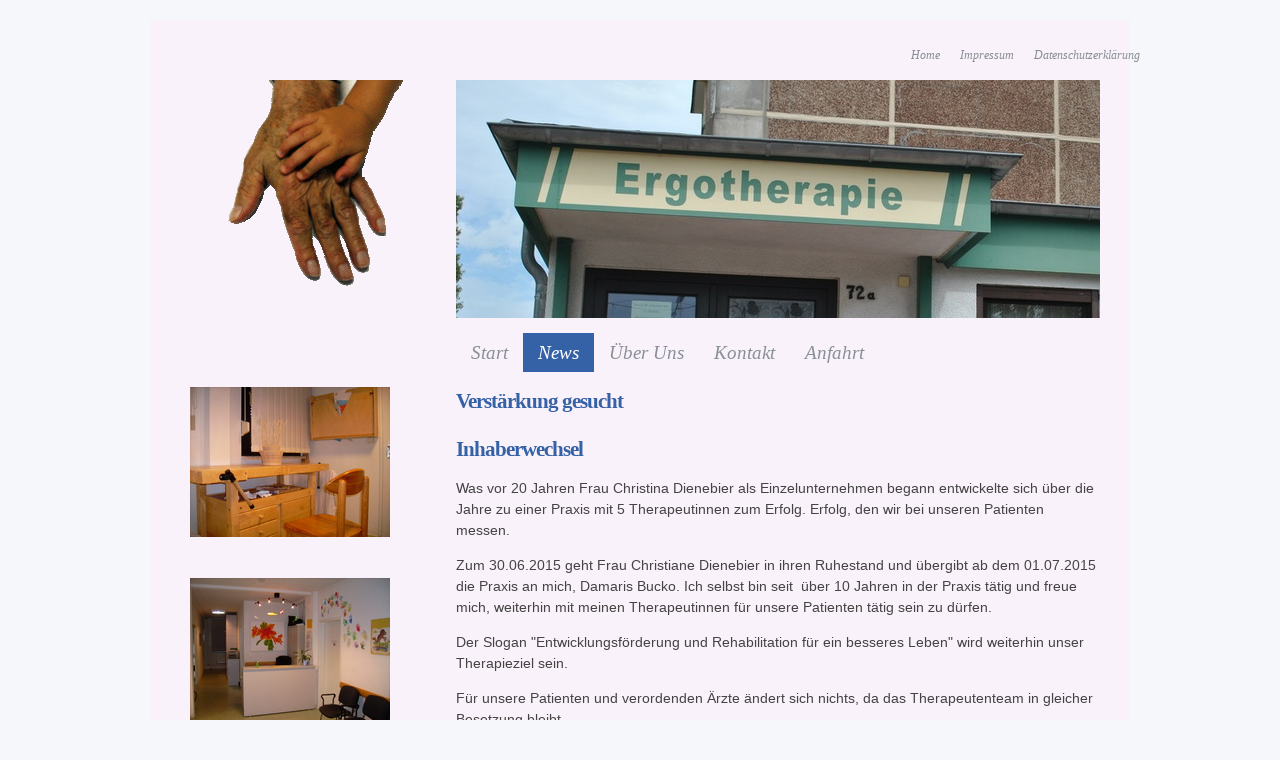

--- FILE ---
content_type: text/html
request_url: http://darren-bucko.de/news.html
body_size: 4026
content:

<!DOCTYPE html PUBLIC "-//W3C//DTD XHTML 1.0 Transitional//EN" "http://www.w3.org/TR/xhtml1/DTD/xhtml1-transitional.dtd">

<html xmlns="http://www.w3.org/1999/xhtml" xml:lang="en" lang="en" xmlns:fb="http://www.facebook.com/2008/fbml">
<head>
<link rel="icon" href="/images/files/favicon.png" type="image/png" />
<link rel="shortcut icon" type="image/x-icon" href="/images/files/favicon.png" />
<title>News - Praxis für Ergotherapie Damaris Bucko</title>
<meta http-equiv="Content-Type" content="text/html; charset=utf-8"/>
<meta name="description" content="">
<link rel="stylesheet" type="text/css" href="/css/basic/structure.css" media="screen">
<link rel="stylesheet" type="text/css" href="/css/basic/content.css" media="screen">
<link rel="stylesheet" type="text/css" href="/css/basic/plugins.css" media="screen">
<link rel="stylesheet" type="text/css" href="/css/basic/shadow.css" media="screen">
<link rel="stylesheet" type="text/css" href="/css/basic/basic.css" media="screen">
<link rel="stylesheet" type="text/css" href="/js/fancybox/jquery.fancybox-1.3.4.css" media="screen">

<script type="text/javascript" src="/js/jquery/jquery-1.4.2.min.js"></script>
<script type="text/javascript" src="/js/jquery/ui/jquery-ui-1.8.6.min.js"></script>
<script type="text/javascript" src="/backend/1.0/js/external/jquery.zrssfeed.min.js"></script>
<script type="text/javascript" src="/js/fancybox/jquery.fancybox-1.3.4.pack.js"></script>
<script>
$(function(){
	$("a.fancy").fancybox({
		'transitionIn'	:	'elastic',
		'transitionOut'	:	'elastic',
		'speedIn'		:	300,
		'speedOut'		:	200,
		'overlayShow'	:	false
	});
});

</script>




<!--[if lte IE 7]>
<link href="/css/basic/iehacks.css" rel="stylesheet" type="text/css" />
<script type="text/javascript" src="/js/unitpngfix/unitpngfix.js"></script>
<![endif]-->
</head>

<body ondrag='return false;' id="site_id_news" class=" no_outer_padding more_inner_padding nav_h_fade_noshadow ">


<script type="text/javascript">
var eventTracker;
function loadGA(){
		  if (typeof(_gat) == 'undefined')
		    window.setTimeout(loadGA,1000);
		  else
			eventTracker =_gat._getTrackerByName();
}
loadGA();

  var _gaq = _gaq || [];

  
  $(function(){//Communicate with systembar
		try{parent.ego.sysbar.frontend.frame.ready();}catch(e){}

  });

</script>
<script type="text/javascript" src="/backend/1.0/js/global/base.js"></script>
<script type="text/javascript" src="/backend/1.0/js/libs/ego.libs.global.js"></script>

<script type="text/javascript" src="/backend/1.0/js/global/ego.frontend.js"></script>
    <link  rel="stylesheet" id="DESIGNER_CSS" type="text/css" href="/css/designer.css?v=17" name="designerCSS" media="screen">

  <link rel="stylesheet" id="USER_CSS" type="text/css" href="/css/user.css?v=17" media="screen">


	 <div id="ajaxdialog" ></div>
<div class="page_margins" >
	 <div  class="page">
   		        	
       
  <!-- start: linklist -->

<div id="topnav">
    
    

	<ul class="topnavigation">
    <li class="first"><a href='/'>Home</a></li><li><a href='/impressum.html'>Impressum</a></li><li class="last"><a href='/datenschutzerklaerung.html'>Datenschutzerklärung</a></li>    </ul>

       
 <!--

<div id="search">
<div  id="search_sub">
	<form action="/search/" method="post" id="searchform" style="margin:0;">
	          <input  name="searchString" type="text" class="search" value="" onBlur="if (this.value == '') {this.value = '';}"  onfocus="if (this.value == '') {this.value = '';}"/>
	          <input type="hidden" value="body_center_super" name="DIV_NAME" />
				<a class="search_link" href="#" onClick="$('#searchform').submit();"></a>
	</form>
</div>
<div style="clear:both"></div></div>

 -->

   		<div style="clear:both"></div>

   		    </div>
 <!-- end: linklist -->

      	
     	<div  id="main" class="clearfix c2col_main_right">
			
      <!-- begin: #col1  -->
      <div id="col1" class="sortablerow">		  
       
 






<div  id="header">


<div id="edit_plugin_id_848272" class="sortable">
 <div id="ad"></div> </div>
 <div style="clear:both"></div>

 
</div>



 <!-- start: MainCategories -->
<div id="nav" class="clearfix">
    <ul id='navigation' class='navigation clearfix sf-menu'><li class='cid293027 first   '><a class='first 'href='/start.html'>Start</a></li>
<li class='cid298298   current'><a class=''href='/news.html'>News</a></li>
<li class='cid293028   '><a class=''href='/ueber-uns.html'>Über Uns</a></li>
<li class='cid293029   '><a class=''href='/kontakt.html'>Kontakt</a></li>
<li class='cid294177   '><a class=''href='/anfahrt.html'>Anfahrt</a></li></ul>
</li></ul>
</div>
<!-- end: MainCategories -->




               
            <!-- begin: removing clearfix causes is/sues in ie6! adding clearfix causes drag& drop isssue  -->
      
      <div id="col1_content"  class="clearfix sortColumn">
			    			
                
	<div id="edit_plugin_id_1057121" class="plugin_container sortable p_headline padding_top">
        <div class="plugin">
           <div class ="plugin_head" >
           		  
<h2  style="text-align:left">
Verstärkung gesucht</h2>
           </div>
        </div>
	</div>

	<div id="edit_plugin_id_873259" class="plugin_container sortable p_headline padding_top">
        <div class="plugin">
           <div class ="plugin_head" >
           		  
<h2  style="text-align:left">
Inhaberwechsel</h2>
           </div>
        </div>
	</div>
<div id="edit_plugin_id_873260" class="plugin_container sortable p_textimage padding_none">
   <div class="plugin" style="margin-top: 0px;">
 	  <div class ="plugin_content" style="margin-bottom:0;">
         <div class="floatbox">
			<p>Was vor 20 Jahren Frau Christina Dienebier als Einzelunternehmen begann entwickelte sich &uuml;ber die Jahre zu einer Praxis mit 5 Therapeutinnen zum Erfolg. Erfolg, den wir bei unseren Patienten messen.</p>
<p>Zum 30.06.2015 geht Frau Christiane Dienebier in ihren Ruhestand und &uuml;bergibt ab dem 01.07.2015 die Praxis an mich, Damaris Bucko. Ich selbst bin seit &nbsp;&uuml;ber 10 Jahren in der Praxis t&auml;tig und freue mich, weiterhin mit meinen Therapeutinnen f&uuml;r unsere Patienten t&auml;tig sein zu d&uuml;rfen.</p>
<p>Der Slogan "Entwicklungsf&ouml;rderung und Rehabilitation f&uuml;r ein besseres Leben" wird weiterhin unser Therapieziel sein.</p>
<p>F&uuml;r unsere Patienten und verordenden &Auml;rzte &auml;ndert sich nichts, da das Therapeutenteam in gleicher Besetzung bleibt.</p>
	</div>
      </div>           
   </div>
</div> <div id="edit_plugin_id_873267" class="plugin_container sortable p_textimage padding_none">
   <div class="plugin" style="margin-top: 0px;">
 	  <div class ="plugin_content" style="margin-bottom:0;">
         <div class="floatbox">
			<p class="intextimage float_left">

			
				<img src="/plugins/pictures/873267/current.jpg"/>

			
		</p>
			
		<div class="clearfix"></div>
	</div>
      </div>           
   </div>
</div>         </div>        
                 
      </div>
      <!-- end: #col1 -->      
      
      
      
      <!-- begin: #col2 -->
      <div id="col2" class="sidebar sortablerow">
       <div id="col2_content" class="clearfix sortColumn" >
             
                
      	       	</div>
      </div>
      <!-- end: #col2 -->
      
      
      
      
      <!-- begin: #col3 -->     
      <div id="col3"  class="sidebar sortablerow">        
 	<div id="title_wrapper" >
		<div id="title_inner" >
			<a id="title" class="unitPng" href="/"></a><br>
	     <span id="subtitle"></span>
		</div>
	</div>
		
		

      
       <div id="col3_content" class="clearfix sortColumn" >
      
        <div id="edit_plugin_id_873276" class="plugin_container sortable p_line padding_none">
   <div class="plugin" style="margin-top: 0px;">
 	  <div class ="plugin_content" style="margin-bottom:0;">
         
<div style="visibility:none; height:10px;padding-top:5px;"></div>
      </div>           
   </div>
</div> <div id="edit_plugin_id_873275" class="plugin_container sortable p_line padding_none">
   <div class="plugin" style="margin-top: 0px;">
 	  <div class ="plugin_content" style="margin-bottom:0;">
         
<div style="visibility:none; height:10px;padding-top:5px;"></div>
      </div>           
   </div>
</div> <div id="edit_plugin_id_873274" class="plugin_container sortable p_line padding_none">
   <div class="plugin" style="margin-top: 0px;">
 	  <div class ="plugin_content" style="margin-bottom:0;">
         
<div style="visibility:none; height:10px;padding-top:5px;"></div>
      </div>           
   </div>
</div> <div id="edit_plugin_id_873273" class="plugin_container sortable p_line padding_none">
   <div class="plugin" style="margin-top: 0px;">
 	  <div class ="plugin_content" style="margin-bottom:0;">
         
<div style="visibility:none; height:10px;padding-top:5px;"></div>
      </div>           
   </div>
</div> <div id="edit_plugin_id_873272" class="plugin_container sortable p_line padding_none">
   <div class="plugin" style="margin-top: 0px;">
 	  <div class ="plugin_content" style="margin-bottom:0;">
         
<div style="visibility:none; height:10px;padding-top:5px;"></div>
      </div>           
   </div>
</div> <div id="edit_plugin_id_873271" class="plugin_container sortable p_line padding_none">
   <div class="plugin" style="margin-top: 0px;">
 	  <div class ="plugin_content" style="margin-bottom:0;">
         
<div style="visibility:none; height:10px;padding-top:5px;"></div>
      </div>           
   </div>
</div> <div id="edit_plugin_id_873269" class="plugin_container sortable p_line padding_none">
   <div class="plugin" style="margin-top: 0px;">
 	  <div class ="plugin_content" style="margin-bottom:0;">
         
<div style="visibility:none; height:10px;padding-top:5px;"></div>
      </div>           
   </div>
</div> <div id="edit_plugin_id_873266" class="plugin_container sortable p_line padding_none">
   <div class="plugin" style="margin-top: 0px;">
 	  <div class ="plugin_content" style="margin-bottom:0;">
         
<div style="visibility:none; height:10px;padding-top:5px;"></div>
      </div>           
   </div>
</div> <div id="edit_plugin_id_873268" class="plugin_container sortable p_textimage padding_none">
   <div class="plugin" style="margin-top: 0px;">
 	  <div class ="plugin_content" style="margin-bottom:0;">
         <div class="floatbox">
			<p class="intextimage float_left">

			
				<img src="/plugins/pictures/873268/current.JPG"/>

			
		</p>
			
		<div class="clearfix"></div>
	</div>
      </div>           
   </div>
</div> <div id="edit_plugin_id_873270" class="plugin_container sortable p_textimage padding_none">
   <div class="plugin" style="margin-top: 0px;">
 	  <div class ="plugin_content" style="margin-bottom:0;">
         <div class="floatbox">
			<p class="intextimage float_left">

			
				<img src="/plugins/pictures/873270/current.JPG"/>

			
		</p>
			
		<div class="clearfix"></div>
	</div>
      </div>           
   </div>
</div>      
          <div id="ie_clearing"> </div>
       </div>
                        
      </div>
      <!-- end: #col3 -->
      
	
		</div>
	
	
				
	
		<div  id="footer">
		
<!-- begin: #footer -->
    <div id="footer_content">
   		<div id="footnav" >
   		
  <!-- start: LinklistFooter -->
<ul class="footnavigation">
</ul>
 <!-- end: LinklistFooter -->

<br><br>
        </div>
        <span id="footertext">Copyright - 2015 Praxis für Ergotherapie Damaris Bucko</span>
    </div>
<!-- end: #footer -->  
		</div>
		
		
  	</div>  
  <!-- end: #page -->

</div>
<!-- end: #page margins -->

<script type="text/javascript" src="/js/superfish/js/hoverIntent.js"></script>
<script type="text/javascript" src="/js/superfish/js/jquery.bgiframe.min.js"></script>
<script type="text/javascript" src="/js/superfish/js/supersubs.js"></script>
<script type="text/javascript" src="/js/superfish/js/superfish.js"></script>





<!-- start:SCRIPT TAG FOOTER  -->
<!-- end:SCRIPT TAG FOOTER  -->

<!-- start:NO SCRIPT TAG FOOTER  -->
<script type="text/javascript">
<!-- end:NO SCRIPT TAG FOOTER  -->
</script>

<script type="text/javascript">
//initialise plugins
function setMenuHover() {
//	$('.navigation li,.navigation a').unbind('mouseover').unbind('mousedown mouseenter mouseleave').unbind('click');
  var options = {};
  var navTypes = ["nav_h_fade_noshadow", "nav_h_fade_shadow", "nav_h_slide_noshadow","nav_v_fade","nav_v_accordeon"];
  var navType = "";

  $.each(navTypes,function(){
    if($("body").hasClass(this)) navType = this;
  });


  if(navType == "nav_h_fade_noshadow") options = { dropShadows:false };

  setSuperFish(options);

};

function setSuperFish(options){
var defaults = {
      delay:1000,
     hoverClass:    'sfHover',
      animation:     {opacity:'show'},
      speed:         'fast',
      autoArrows:    false,
      disableHI:     false,
      dropShadows:   true

    };

$.extend(defaults,options);


  $('.navigation').not('#col3 .navigation').supersubs({minWidth:15}).superfish(defaults);

};

function resetMenuHover(){


    $('.navigation').removeClass("sf-menu");
    $('.navigation').removeClass("sfHover");
    $('.navigation').removeClass("sf-js-enabled");
    $('.navigation').removeClass("sf-shadow");

 // $('.navigation').replaceWith($('.navigation').clone());
    $.removeData('.navigation');
    $('.navigation').replaceWith($('.navigation').clone());

};


function check4videos()//Resize Videos based on column size
{
	//Only for videos that are based in plugins
	$(".plugin object").each(function(){

		$(this).hide();
        widthCurrent = $(this).outerWidth();
        heightCurrent = $(this).outerHeight();
        widthAvailable = $(this).parent().outerWidth()- (parseInt($(this).parent().css("padding-left")) +  parseInt($(this).parent().css("padding-right")));
       // alert(widthCurrent + " "  + widthAvailable);
        // if(true)
        if(widthCurrent > widthAvailable)
              {
        	newHeight = heightCurrent/widthCurrent * widthAvailable;
        	$(this).attr("width",widthAvailable).attr("height",newHeight);
        }

        $(this).css("z-index",0);
        $(this).append('<param name="wmode" value="opaque"></param>');
        $(this).show();

	});
};
$(function(){
	check4videos();
	setMenuHover();

    $(document).bind("FRAME_CHANGE_TEMPLATE",function(){
        resetMenuHover();
        setMenuHover();

    });


	$("#col1 iframe.scale,#col2 iframe.scale,#col3 iframe.scale").each(function(){
		colSelector = "#"+$(this).parents("[id^=edit_plugin_id_]").attr("id");
		$(this).css("width",$(colSelector).outerWidth(true));
	});
});
</script>

	<script type="text/javascript">
	$(".demoContent").hide();
	</script>





</body>
</html>



--- FILE ---
content_type: text/css
request_url: http://darren-bucko.de/css/basic/plugins.css
body_size: 1184
content:
/* ADDTHIS _TOOLBOX */
.toolbox .plugin{ border:none;}
.toolbox span{ float:left; }
.toolbox span{ margin-right:4px;}
.toolbox a{	padding:8px 1px;	display:block;}
.toolbox_horizontal {margin:5px 0; }

		
	
.disabled{opacity:0.6; padding:0.2em 0.5em 0.2em 0;}



/*SORTING PLUGIN*/
.sort a{ border:1px solid #eee; padding:2px 3px; width:30px; display:block; float:left; margin:4px; text-align:center;} 
.sort  {display:inline-block;}


/*ARTICLE*/
.article {	position:relative;}
.article .content {	padding:20px 0px; position:relative; overflow-x:hidden;}
.article li {line-height:1.7em;}
.article .subheadline { font-size:110%; }
.article .date {position:absolute; top:21px; right:10px;  font-weight:normal; font-size:90%}

.article_detail .plugin{border:none;}
.article_detail .teaser {color:#444; font-weight:bold; }


/*ARTICLE PANORAMA*/
.article_panorama .article_content {width:100%; overflow-x:hidden; padding:0;}
.article_panorama .headline { } 
.article_panorama .headline  a{ color:#fff;}
.article_panorama .topic a { color:#fff; }


/*ARTICLE RESSORT*/
.article_ressort .plugin_head{height:24px; padding:5px 0px 0px 0px;  position:relative;}
.article_ressort .category {font-size:90%; text-transform:uppercase; float:left; margin-left:5px; letter-spacing:0;}
.article_ressort .category_links {float:right; padding-right:5px;}                                    
.article_ressort .article_content { padding:10px;}
.article_ressort li {list-style:none; margin-left:0;}
.article_ressort ul	{padding:0 0 1em 0}
.article_ressort .linklist a{}
.article_ressort li .a {font-weight:bold;} 
.article_ressort li .b { color:#666; font-weight:normal;} 



/*plugin container for plugins that contains plugins*/
.item_list {padding:0;position:relative;}
.item_list .plugin {border:none;}
.item_list .plugin_head h2 {  font-size:17px;}
.item_list .plugin_head { padding-left:0; margin-bottom:1px; font-weight:bold; border:none;}
.item_list .plugin_subead {padding:10px 10px; background:#fff; font-weight:bold;}
.item_list .plugin_content {padding:10px 0px;}



/*ITEM*/
.item {padding:0;}
.item .content { } /*border-top:1px solid #eee;*/

/*DETAIL*/
.detail {padding:0;}
.detail .content {}



/*NEWSLETTER*/

.newsletter .plugin {padding:10px 0px; }




/*Advertisement*/
.plg_ad .plugin{ border:none;}
.plg_ad .plugin_content {padding:0; }
.plg_ad .plugin_head{display:none;}

.ad_container {	position:relative;	margin-top:0px;}
	
.ad {border:solid 1px #f5f5f5; 	position:relative; 	color:#eee; 	padding:10px 0;}





.plugin_container li.simple, .plugin_container_fixed li.simple {    background: none;    padding: 0.1em 0;    margin: 0; }
.plugin_container li.simple a, .plugin_container_fixed li.simple a {    display: block;    line-height: 16px; }
.plugin_container li.simple_border, .plugin_container_fixed li.simple_border {    background: none;    padding: 0.1em 0;    margin: 0;    border-bottom: 1px dotted #ccc;}


/*SUBCATEGORIES*/
.subcategories  { margin:0; padding:0; width:100%; }
.subcategories  li{  list-style:none;  margin:0; padding:0; vertical-align:bottom; width:100%; }
.subcategories .sub {margin:0; padding:0; }

.subcategories  a{ border-bottom:1px solid #F5F5F5; display:block; padding:10px 0 10px 10px;}
.subcategories  a:hover{ }

.subcategories a.first  { } /*background:#f5f5f5*/



--- FILE ---
content_type: text/css
request_url: http://darren-bucko.de/css/basic/shadow.css
body_size: 695
content:
#/*shadow*/
 .page_margins.shadow .page {
	padding: 0px 10px 10px 10px;
}
.page_margins.shadow.page_super { margin-top:10px; margin-top:10px;}
.page_margins.shadow {
    border: 0 none;
    background-image:  url(../../images/gfxborder/border_left.gif);
    background-repeat:repeat-y;
    background-position:left;
  }

.page_margins.shadow  .page {
  	display:block;
    border: 0 none;
	padding:15px 20px;
    background-image:  url(../../images/gfxborder/border_right.gif);
    background-repeat:repeat-y;
    background-position:right;
	z-index:0;

  }


.page_margins.shadow   #border-top {
    overflow:hidden;
    width: auto;
    height: 20px;
    font-size:0;
    margin-bottom: -15px;
    background-image:  url(../../images/gfxborder/border_top.gif);
    background-repeat:repeat-x;
    background-position:top left;

  }

.page_margins.shadow  #border-bottom {
    overflow:hidden;
    width: auto;
    height: 20px;
    margin-top: -15px;
    font-size:0;
    background-image:  url(../../images/gfxborder/border_bottom.gif);
    background-repeat:repeat-x;
    background-position:bottom left;


  }

.page_margins.shadow   #edge-tl {
    float:left;
	width:20px;
    height: 20px;
    font-size:0;
    background-image:  url(../../images/gfxborder/corner_tl.gif);
    background-position: top left;
  }

.page_margins.shadow   #edge-tr {
  	 background-image:  url(../../images/gfxborder/corner_tr.gif);
    position:relative; /* IE Fix | z-index */
	z-index:55;
    float:right;
    width: 20px;
    height: 20px;
    font-size:0;
	 background-position: top right;
  }

.page_margins.shadow   #edge-bl {
    float:left;
    width: 20px;
    height: 20px;
    background-image:  url(../../images/gfxborder/corner_bl.gif);
    background-position: bottom left;
  }

 .page_margins.shadow  #edge-br {
    position:relative; /* IE Fix | z-index */
    float:right;
    width: 20px;
    height: 20px;
    background-image:  url(../../images/gfxborder/corner_br.gif);
    background-position: bottom right;
  }

.page_margins.shadow  { 
background-image: url(/thumb/phpThumb.php/?new=ffffff|100&w=170&h=170&f=gif&q=100&fltr[]=over|/images/border_factory.png|0|0|5&fltr[]=mask|/images/border_factory_mask.png&fltr[]=crop|0|150|40|90&fltr[]=stc|000000);
}
.page_margins.shadow  .page {
background-image: url(/thumb/phpThumb.php/?new=ffffff|100&w=170&h=170&f=gif&q=100&fltr[]=over|/images/border_factory.png|0|0|5&fltr[]=mask|/images/border_factory_mask.png&fltr[]=crop|150|0|40|90&fltr[]=stc|000000);
padding:30px 30px 30px 30px!important;
}
.page_margins.shadow   #border-top {
	background-image: url(/thumb/phpThumb.php/?new=ffffff|100&w=170&h=170&f=gif&q=100&fltr[]=over|/images/border_factory.png|0|0|5&fltr[]=mask|/images/border_factory_mask.png&fltr[]=crop|40|90|0|150&fltr[]=stc|000000);
}
.page_margins.shadow   #border-bottom {
	background-image: url(/thumb/phpThumb.php/?new=ffffff|100&w=170&h=170&f=gif&q=100&fltr[]=over|/images/border_factory.png|0|0|5&fltr[]=mask|/images/border_factory_mask.png&fltr[]=crop|40|90|150|0&fltr[]=stc|000000);
}
.page_margins.shadow  #edge-br {
	background-image: url(/thumb/phpThumb.php/?new=ffffff|100&w=170&h=170&f=gif&q=100&fltr[]=over|/images/border_factory.png|0|0|5&fltr[]=mask|/images/border_factory_mask.png&fltr[]=crop|150|0|150|0&fltr[]=stc|000000);
}
.page_margins.shadow  #edge-bl {
	background-image: url(/thumb/phpThumb.php/?new=ffffff|100&w=170&h=170&f=gif&q=100&fltr[]=over|/images/border_factory.png|0|0|5&fltr[]=mask|/images/border_factory_mask.png&fltr[]=crop|0|150|150|0&fltr[]=stc|000000);
}
.page_margins.shadow  #edge-tr {
	background-image: url(/thumb/phpThumb.php/?new=ffffff|100&w=170&h=170&f=gif&q=100&fltr[]=over|/images/border_factory.png|0|0|5&fltr[]=mask|/images/border_factory_mask.png&fltr[]=crop|150|0|0|150&fltr[]=stc|000000);
}
.page_margins.shadow  #edge-tl {
	background-image: url(/thumb/phpThumb.php/?new=ffffff|100&w=170&h=170&f=gif&q=100&fltr[]=over|/images/border_factory.png|0|0|5&fltr[]=mask|/images/border_factory_mask.png&fltr[]=crop|0|150|0|150&fltr[]=stc|000000);
}
  

--- FILE ---
content_type: text/css
request_url: http://darren-bucko.de/css/basic/basic.css
body_size: 1432
content:
/*TITLE*/
#title{ font-family:arial,sans-serif;  color:#555;  font-weight:bold; text-decoration:none;  font-size:27px;  line-height:25px; margin:0 10px 0 10px;  letter-spacing:-0.04em}
#title span {padding-top:55px; display:block;}


/*FONT SIZES*/
.sidebar p{font-size:95%}
#footer {font-size:95%}

h4  {	font-size:120%;	font-weight:bold;	line-height:1.15em;}


/*LAYOUT*/
#topnav{padding:1px 0; right:0px;}
#topnav_sub {padding:1px 0;}
#header_content{position:relative!important; height:1px;}
#header_sub{position:absolute; right:0px; bottom:10px; display:block;}


/*COLORS*/
h1,h2,h3,h4{color:#555}
#footer{color:#333}
a {color: #67BAE7}


/*NAVIGATION*/
.navigation li {  margin:0!important; padding:0!important; display: inline!important; }

.navigation li.sfHover > a , .navigation a:active , .navigation a:focus, .navigation a:hover {background:#f5f5f5;}

.navigation a.first,.navigation li.first  {border-left:none!important;}


.navigation .sub .first a {border-top:none!important;}


/* move to structure*/
.navigation .sub li {background:#f5f5f5; }
.navigation .sub li a{border-left:none; }

#col3 .navigation .sub li {background:none; }
#col3 .navigation li:hover, #col3 .navigation li.sfHover {background:none; }
#col3 .navigation a:active , #col3 .navigation a:focus, #col3 .navigation a:hover {background:none;}
#col3 .navigation {float:none!important;}

.footnavigation {padding-left:0;}
/*LINKS*/
a , a:link {color: #67bae7; text-decoration:none; }
a:focus,  a:hover,  a:active { text-decoration:underline; color:#60a7cd;}

.headline a,  .headline a:link,  .headline a:visited {color:#666; }

#topnav a , #footer a{color:#333; }
   
.navigation a, .navigation a:link, .navigation a:active, .navigation a:visited { color:#333;}
.navigation a:hover{color:#666;}


/*ARTICLE PANORAMA*/
.banner { background-color:#990000; }
.banner_trans {	background-color:#999; }


/**PLUGINS*/
#ressort_tiny .plugin_content a{ font-weight:bold; }


/*GENERAL*/
.image_description{font-size:80%; margin-top:5px; margin-bottom:10px; line-height:1.4;  }


/*INTEXTIMAGE*/
.intextimage{ display:inline-block; }
.intextimage_link {position:relative!important; display:block;  *width:1%; *height:1%;} /**display:block;**/

.magnifier{position:absolute; bottom:5px; right:5px;}

/*Styles*/
#main .style1 .plugin_content,#main .style2 .plugin_content ,#main .style3 .plugin_content  {padding:0px 10px;}
#main .style1 .plugin_head,#main .style2 .plugin_head ,#main .style3 .plugin_head  {padding:10px 10px;}

#main .style1 .plugin {background:#f5f5f5;  }
#main .style2 .plugin {border:1px solid #ccc; background:transparent }
#main .style3 .plugin {border:1px dotted #888;}

.blank .plugin {background:none; border:none;}

.styleNoHead .plugin {border:none;}
.styleNoHead .plugin .plugin_head {display:none; }


/*PAGINATION*/
.active_pgnum { background:#f5f5f5; color:#333333; margin: 0 0.2em; padding:0.2em 0.5em;}


/*BREADCRUMBS*/
.breadcrumbs{color:#ccc; padding:10px 0px;}


/*LAYOUT*/
#topnav {top:10px; left:auto; bottom:auto; right:10px; position:absolute; width:auto; } 
#search {top:auto; left:auto; bottom:auto; right:auto; margin:0px 10px; position:static; float:right; } 
#title {margin-left:10px; float:left; } 
#title_inner{margin-top:20px;}
#subtitle {margin-left:10px; margin-top:5px;  float:left;  clear:left; font-size:17px;} 
.navigation {float:left; margin-top:0; } 
.topnavigation {float:left; padding:0; margin:5px; } 
#advertisement {top:auto; left:auto; bottom:auto; right:auto; display:none; } 



 /*STYLES*/
.article_dump{ border-top:1px dotted #eee; }


.imgbody {position:relative;}
b.imgbody:hover b.left {display:block;}
b.imgbody:hover b.right {display:block;}
b.left {position:absolute;display:none;top:0;left:10px;}
b.right {position:absolute;display:none;top:0;right:10px;}



.teaser {font-weight:bold;}



#title_wrapper {float:left; overflow:hidden;}
#title_inner {float:left;}


#header{height:150px;}








--- FILE ---
content_type: text/css
request_url: http://darren-bucko.de/css/designer.css?v=17
body_size: 1166
content:
#nav{
position:relative;
width:100%;
margin-top:15px;
}
#title_wrapper{
float:left;
width:100%;
height:225px;
}
#search{
float:left;
position:static;
margin:5px;
}
#topnav{
position:static;
width:100%;
padding-top:10px;
padding:15px 25px 10px 25px;
}
#col1{
width:70%;
margin-left:0;
float:right;
}
#col2{
width:auto;
float:right;
display:none;
}
#col2_content{
display:none;
}
#col3{
width:auto;
margin-left:0;
margin-right:70%;
float:inherit;
display:block;
}
#col3_content{
display:block;
}
#title_inner{
margin-top:75px;
margin-left:0;
}
body h4{
font-size:18px;
color:#899099;
line-height:20px;
font-style:normal;
text-decoration:none;
font-weight:bold;
}
.sidebar .plugin_head{
border-top-width:0px;
border-top-style:solid;
}
.page_margins{
margin-top:20px;
width:980px;
}
.topnavigation{
float:right;
padding-top:4px;
}
body{
background-image:none;
background-repeat:repeat;
background-color:#f5f7fa;
background-position:top center;
}
.navigation{
padding-left:0!important;
}
.navigation a,.navigation a:link,.navigation a:visited{
padding:10px 15px 10px 15px;
background:transparent;
color:#899099;
font-family:Georgia;
font-size:19px;
font-style:italic;
font-weight:normal;
text-transform:none;
line-height:1 ;
letter-spacing:0;
}
.navigation a:hover,.navigation a:active, .navigation li.sfHover > a{
background:transparent;
color:#3562a6;
background-color:#edf1f7;
}
.navigation .current a,.navigation .current a:link,.navigation .current a:visited{
background:transparent;
color:#fff;
background-color:#3562a6;
}
.navigation .sub a,.navigation .sub a:link,.navigation .sub a:visited, .navigation .current .sub a{
margin:0;
padding:12px 15px;
border:none;
background:transparent;
font-size:15px;
color:#3562a6;
}
.navigation .sub a:hover,.navigation .sub a:active, .navigation .current .sub a:hover{
margin:0;
padding:12px 15px;
background:transparent;
color:#145fcf;
}
.navigation .sub li{
padding-bottom:10px;
background:transparent;
}
#col1_content{
padding-left:0!important;
}
#header{
height:238px;
background:transparent url(/designer/images/inCssImg1.png) repeat-x center left;
background-color:#145fcf;
background-image:url(/designer/images/inCssImg2.JPG);
background-position:top center;
}
#topnav a,#topnav a:link,#topnav a:visited{
padding:0 10px;
border:none;
color:#899099;
font-family:Georgia;
font-size:12px;
font-style:italic;
}
#footnav{
float:right;
}
#main{
background:transparent;
padding:0 30px;
}
.page{
padding:0;
background-color:#faf2fa;
}
input.search{
width:110px;
padding-top:4px;
padding-bottom:4px;
color:#899099;
}
#search_sub{
border:1px solid #777;
background:transparent;
display:none;
}
a.search_link{
margin:2px;
}
#footer{
margin-bottom:20px;
height:80px;
padding:5px 20px;
border-color:#edf1f7;
color:#899099;
background-color:#434952;
}
#title{
color:#3562a6;
margin-top:-75px;
background-image:url(/designer/images/inCssImg3.gif);
width:269px;
height:210px;
font-family:Georgia;
font-weight:bold;
font-style:italic;
font-size:34px;
text-transform:none;
letter-spacing:-2px;
text-decoration:none;
line-height:25px;
}
h1, h2, h3, h4, h5{
color:#3562a6;
font-family:Georgia;
font-weight:bold;
font-style:italic;
text-transform:none;
text-decoration:none;
letter-spacing:-1px;
}
.navigation .sub{
background-color:#edf1f7;
}
a,a:link,a:visited{
color:#a68917;
}
a:hover,a:active{
color:#a68917;
}
#footer a:hover,#footer a:active{
color:#a68917;
}
#topnav a:hover,#topnav a:active{
color:#a68917;
}
#footer a,#footer a:link,#footer a:visited{
color:#899099;
}
#subtitle{
color:#899099;
font-family:Georgia;
font-weight:bold;
font-style:italic;
font-size:18px;
text-transform:none;
letter-spacing:-0.02em;
text-decoration:none;
line-height:20px;
}
.sidebar .plugin{
border-color:#899099;
}
body h1{
font-family:Arial;
font-size:24px;
line-height:30px;
font-style:normal;
text-decoration:none;
font-weight:bold;
}
body h2{
font-size:21px;
line-height:28px;
text-decoration:none;
font-style:normal;
font-weight:bold;
}
body h3{
font-size:16px;
line-height:20x;
font-style:normal;
text-decoration:none;
font-weight:bold;
}
p, body{
font-family:Arial;
letter-spacing:normal;
font-size:14px;
}
.sidebar, .sidebar p {
font-family:Arial;
letter-spacing:normal;
font-size:13px;
}


--- FILE ---
content_type: text/javascript
request_url: http://darren-bucko.de/backend/1.0/js/global/ego.frontend.js
body_size: 1816
content:
namespace("ego.frontend");

/*
ego.frontend = function ()
{
    function _initMaps()
    {

        if( !ego.settings.getVar("ego.frontend.initGoogleMaps"))
        {
        	ego.settings.setVar("ego.frontend.initGoogleMaps",true);

        	$(document).ready(function(){
			   var s = document.createElement("script");
			   s.type = "text/javascript";
			   s.src  = "https://maps.google.com/maps/api/js?v=3&sensor=true&callback=gmapLoaded";
			   window.gmapLoaded = function(){
			       geocoder = new google.maps.Geocoder();
  				   var latlng = new google.maps.LatLng(52.033612, 8.532143);

  				   $(document).unbind("PLUGIN_GOOGLEMAP").bind("PLUGIN_GOOGLEMAP",function(){


		  				   $.each($(".googleMaps"),function(){
		  				   		$(this).css("width","100%");
			  				     var options = ego.settings.getVar("googleMaps."+$(this).attr("id")+".options");

			  				     options = $.extend({
								    center: latlng,
								    mapTypeId: google.maps.MapTypeId.ROADMAP
								  },options);

								switch(options.mapType)
								{

									case 'roadmap':
										options.mapTypeId = google.maps.MapTypeId.ROADMAP;
									break;
									case 'satellite':
										options.mapTypeId = google.maps.MapTypeId.SATELLITE;
									break;
									default:
										options.mapTypeId = google.maps.MapTypeId.ROADMAP;
									break;
								}


			  					map = new google.maps.Map(this, options);
			  					codeAddress(map,options.address,"");

		  					});

		  			});
		  			$(document).trigger("PLUGIN_GOOGLEMAP");

			   };
			   $("head").append(s);
			});


		}


    }
    function codeAddress(map,address,contentStuff) {
		geocoder = new google.maps.Geocoder();
	    if (geocoder) {

	      geocoder.geocode( { 'address': address}, function(results, status) {
	        if (status == google.maps.GeocoderStatus.OK) {
	          map.setCenter(results[0].geometry.location);
	          marker = new google.maps.Marker({
	              map: map,
	              position: results[0].geometry.location
	              //title:"Hello World!"
	          });
	          var infowindow = new google.maps.InfoWindow({
	      	    content: contentStuff
	      	});
	      	google.maps.event.addListener(marker, 'click', function() {
	      	  infowindow.open(map,marker);
	      	});
			} else {
	          //alert(ego.tools._("Sorry, we couldn't find the provided email address!"));
	        }
	      });
	    }
	  }


    return {


        google:{
                maps:
                	{ init:function(ui){
                   			_initMaps();
                		},
                	  refresh:function(){

                	  }
                    }
        }
    };
}();


//global function calls!
$(function ()
{
 	ego.frontend.google.maps.init();
});
*/

/*
highlight v3

Highlights arbitrary terms.

<http://johannburkard.de/blog/programming/javascript/highlight-javascript-text-higlighting-jquery-plugin.html>

MIT license.

Johann Burkard
<http://johannburkard.de>
<mailto:jb@eaio.com>
*/

jQuery.fn.highlight = function(pat) {
 function innerHighlight(node, pat) {
  var skip = 0;
  if (node.nodeType == 3) {
   var pos = node.data.toUpperCase().indexOf(pat);
   if (pos >= 0) {
    var spannode = document.createElement('span');
    spannode.className = 'highlight';
    var middlebit = node.splitText(pos);
    var endbit = middlebit.splitText(pat.length);
    var middleclone = middlebit.cloneNode(true);
    spannode.appendChild(middleclone);
    middlebit.parentNode.replaceChild(spannode, middlebit);
    skip = 1;
   }
  }
  else if (node.nodeType == 1 && node.childNodes && !/(script|style)/i.test(node.tagName)) {
   for (var i = 0; i < node.childNodes.length; ++i) {
    i += innerHighlight(node.childNodes[i], pat);
   }
  }
  return skip;
 }
 return this.each(function() {
  innerHighlight(this, pat.toUpperCase());
 });

};

jQuery.fn.removeHighlight = function() {
 return this.find("span.highlight").each(function() {
  this.parentNode.firstChild.nodeName;
  with (this.parentNode) {
   replaceChild(this.firstChild, this);
   normalize();
  }
 }).end();
};


/* Extend jQuery with functions for PUT and DELETE requests. */

function _ajax_request(url, data, callback, type, method) {
    if (jQuery.isFunction(data)) {
        callback = data;
        data = {};
    }
    return jQuery.ajax({
        type: method,
        url: url,
        data: data,
        success: callback,
        dataType: type
        });
}
jQuery.extend({
    put: function(url, data, callback, type) {
        return _ajax_request(url, data, callback, type, 'PUT');
    },
    delete_: function(url, data, callback, type) {
        return _ajax_request(url, data, callback, type, 'DELETE');
    }
});


--- FILE ---
content_type: text/javascript
request_url: http://darren-bucko.de/backend/1.0/js/external/jquery.zrssfeed.min.js
body_size: 1796
content:
(function($) {
    $.fn.rssfeed = function(url, options, fn) {
        var defaults = {
            limit: 10,
            header: true,
            titletag: 'h4',
            date: true,
            content: true,
            snippet: true,
            showerror: true,
            errormsg: '',
            key: null,
            ssl: true,
            linktarget: '_self'
        };
        var options = $.extend(defaults, options);
        return this.each(function(i,e) {

            var $e = $(e);
            var s = '';
            if (options.ssl) s = 's';
            if (!$e.hasClass('rssFeed')) $e.addClass('rssFeed');

            if (url == null){
            return false;
        //   alert("false");	
        }else{
        //	alert(url);
        }
   //     var api = "http" + s + "://ajax.googleapis.com/ajax/services/feed/load?v=1.0&callback=?&q="+encodeURIComponent(url);
        // alert(api);
    
         
            if (options.limit != null) api += "&num=" + options.limit;
            if (options.key != null) api += "&key=" + options.key;
  //          api += "&output=json_xml";
  //changed by @neosoft
  var api="https://feed.jquery-plugins.net/load?url="+url+"&maxCount="+options.limit;

            $.getJSON(api,function(data,textStatus,jqXHR){
               
               
            	 if (jqXHR.status == 200){

					 _process(e,data,options);
                    if ($.isFunction(fn)) fn.call(this,$e);
                } else {
                 
                    if (options.showerror)

                        if (options.errormsg != '') {
                            var msg = options.errormsg;
                        } else {
                            var msg = data.responseDetails;
                        };
                    $(e).html('<div class="rssError"><p>' + msg + '</p></div>');
                };
            });
        });
    };
    var _process = function(e,data,options) {

        var feeds = data;
       
        if (!feeds) {
            return false;
        }

        var html = '';
        var row = 'odd';
        var xml = getXMLDocument(feeds);
        var xmlEntries = xml.getElementsByTagName('item');
       
        if (options.header)
    //html += '<div class="rssHeader">' + '<a href="' + feeds.link + '" title="' + feeds.description + '">' + feeds.title + '</a>' + '</div>';
        html += '<div class="rssBody">' + '<ul>';
        for (var i = 0; i < feeds.data.length; i++) {
            var entry = feeds.data[i];
            var pubDate;
            if (entry.publishedDate) {
                var entryDate = new Date(entry.publishedDate);
                var pubDate = entryDate.toLocaleDateString() + ' ' + entryDate.toLocaleTimeString();
            }

            html += '<li class="rssRow ' + row + '">' + '<' + options.titletag + '><a href="' + entry.link + '" title="View this feed at ' + feeds.title + '" target="' + options.linktarget + '">' + entry.title + '</a></' + options.titletag + '>'
//
            //if (options.date && pubDate)

            html += '<div>' +  moment(entry.publishDateFormatted).format('DD.MM.YYYY')+ '</div>'

            // if (options.content) {
            //     if (options.snippet && entry.contentSnippet != '') {
            //         var content = entry.contentSnippet;
            //     } else {
            //         var content = entry.content;
            //     }

            //     html += '<p>' + content + '</p>'
            // }
             html += '<p>' + entry.description + '</p>'

            if (xmlEntries.length > 0) {

                var xmlMedia = xmlEntries[i].getElementsByTagName('enclosure');
                if (xmlMedia.length > 0) {
                    html += '<div class="rssMedia"><div>Media files</div><ul>'

                    for (var m = 0; m < xmlMedia.length; m++) {
                        var xmlUrl = xmlMedia[m].getAttribute("url");
                        var xmlType = xmlMedia[m].getAttribute("type");
                        var xmlSize = xmlMedia[m].getAttribute("length");
                        html += '<li><a href="' + xmlUrl + '" title="Download this media">' + xmlUrl.split('/').pop() + '</a> (' + xmlType + ', ' + formatFilesize(xmlSize) + ')</li>';
                    }

                    html += '</ul></div>'
                }

                html += '</li>';
            }

            if (row == 'odd') {
                row = 'even';
            } else {
                row = 'odd';
            }
        }

        html += '</ul>' + '</div>'

        $(e).html(html);
    };

    function formatFilesize(bytes) {
        var s = ['bytes', 'kb', 'MB', 'GB', 'TB', 'PB'];
        var e = Math.floor(Math.log(bytes) / Math.log(1024));
        return (bytes / Math.pow(1024, Math.floor(e))).toFixed(2) + " " + s[e];
    }

    function getXMLDocument(string) {
        var browser = navigator.appName;
 
        var xml;
        if(browser == 'Microsoft Internet Explorer') {
            xml = new ActiveXObject('Microsoft.XMLDOM');
            xml.async = 'false'

            xml.loadXML(string);
        }else {
           
            parser = new DOMParser();
           xml= parser.parseFromString(string,"text/xml");

         //   xml =(new DOMParser()).parseFromString(string,'text/xml');
        }

        return xml;
    }
})(jQuery);

--- FILE ---
content_type: text/javascript
request_url: http://darren-bucko.de/backend/1.0/js/global/base.js
body_size: 1291
content:
/**
* This library is part of egoditor cms 
* 
*
*/
//no jquery here
/**
 * Classes
 *  @author John Reisig
 */
(function(){var i=false,fnTest=/xyz/.test(function(){xyz})?/\b_super\b/:/.*/;this.Class=function(){};Class.extend=function(e){var f=this.prototype;i=true;var g=new this();i=false;for(var h in e){g[h]=typeof e[h]=="function"&&typeof f[h]=="function"&&fnTest.test(e[h])?(function(c,d){return function(){var a=this._super;this._super=f[c];var b=d.apply(this,arguments);this._super=a;return b}})(h,e[h]):e[h]}function Class(){if(!i&&this.init)this.init.apply(this,arguments)}Class.prototype=g;Class.constructor=Class;Class.extend=arguments.callee;return Class}})();
/**
*Allow us to create name spaces
*/
function namespace(ns){var nsParts=ns.split(".");var root=window;for(var i=0;i<nsParts.length;i++){if(typeof root[nsParts[i]]=="undefined")root[nsParts[i]]=new Object();root=root[nsParts[i]]}}
/**
* Check if what is an array
* @return bool
*/
function isArray(what) {   return Object.prototype.toString.call(what) === '[object Array]'; }
/**
 * Check if an array contains a value
 * @company egoditor.com
 * @author Stephan Reich
 * 
 */
Array.prototype.contains=function(element){for(var i=0;i<this.length;i++){if(this[i]==element){return true}}return false};

/**
 * Check if the element is an array
 * @company egoditor.com
 * @author Stephan Reich
 * @return bool
 */
function isArray(what) {return Object.prototype.toString.call(what) === '[object Array]'; }
/**
 * 
 * @company egoditor.com
 * @author Stephan Reich
 * @return index:integer
 */
Array.prototype.findIndex = function(value){
		var ctr = "";
		for (var i=0; i < this.length; i++) {
			//use === to check for Matches. ie., identical (===), ;
			if (this[i] == value) {
				return i;
			}
		}
		return ctr;
	};
/**
* Create the settings namespace
*/
namespace("ego.settings");
ego.settings = function() {
	/**
	 * Hold the path to the current version of the backend 
	 * @access via getBackendPath,setBackendPath
	 */
	var backendPath = "/backend/1.0/";
	/**
	 * Hold variables
	 * @access via setVar,getVar
	 */
	var vars = {};
return {
    defaults:{
        datepicker:{
            getOptions:function()
            {
                return {"dateFormat":"dd-mm-yy"};
            },
            getDate:function()
            {
                var today = new Date();
                var month = today.getMonth()+1;
                var year = today.getYear();
                var day = today.getDate();
                if(day<10) day = "0" + day;
                if(month<10) month= "0" + month;
                if(year<1000) year+=1900;

                return day+"-"+month+"-"+year;
            }
        }

    },
	/**
	 * Set a global Variable
	 * @param varName:String 
	 * @param varValue:String,Array,Json
	 */
	setVar:function(varName,varValue)
	{
			vars[varName] = varValue;
	},
	/**
	 * Get a global Variable
	 * @param varName:String
	 * @return Mixed
	 */
	getVar:function(varName)
	{
		return vars[varName];
	},
	/**
	 * Receive the path to the backend
	 * @return string
	 */
	getBackendPath:function(){
		return backendPath;
	},
	/**
	 * Set the path to the backend
	 * @param path:String
	 */
	setBackendPath:function(path){
		backendPath = path;
	}

};
}();




--- FILE ---
content_type: text/javascript
request_url: http://darren-bucko.de/backend/1.0/js/libs/ego.libs.global.js
body_size: 43915
content:
/*JSON*/

if(!this.JSON){this.JSON={}}(function(){function f(n){return n<10?'0'+n:n}if(typeof Date.prototype.toJSON!=='function'){Date.prototype.toJSON=function(a){return isFinite(this.valueOf())?this.getUTCFullYear()+'-'+f(this.getUTCMonth()+1)+'-'+f(this.getUTCDate())+'T'+f(this.getUTCHours())+':'+f(this.getUTCMinutes())+':'+f(this.getUTCSeconds())+'Z':null};String.prototype.toJSON=Number.prototype.toJSON=Boolean.prototype.toJSON=function(a){return this.valueOf()}}var e=/[\u0000\u00ad\u0600-\u0604\u070f\u17b4\u17b5\u200c-\u200f\u2028-\u202f\u2060-\u206f\ufeff\ufff0-\uffff]/g,escapable=/[\\\"\x00-\x1f\x7f-\x9f\u00ad\u0600-\u0604\u070f\u17b4\u17b5\u200c-\u200f\u2028-\u202f\u2060-\u206f\ufeff\ufff0-\uffff]/g,gap,indent,meta={'\b':'\\b','\t':'\\t','\n':'\\n','\f':'\\f','\r':'\\r','"':'\\"','\\':'\\\\'},rep;function quote(b){escapable.lastIndex=0;return escapable.test(b)?'"'+b.replace(escapable,function(a){var c=meta[a];return typeof c==='string'?c:'\\u'+('0000'+a.charCodeAt(0).toString(16)).slice(-4)})+'"':'"'+b+'"'}function str(a,b){var i,k,v,length,mind=gap,partial,value=b[a];if(value&&typeof value==='object'&&typeof value.toJSON==='function'){value=value.toJSON(a)}if(typeof rep==='function'){value=rep.call(b,a,value)}switch(typeof value){case'string':return quote(value);case'number':return isFinite(value)?String(value):'null';case'boolean':case'null':return String(value);case'object':if(!value){return'null'}gap+=indent;partial=[];if(Object.prototype.toString.apply(value)==='[object Array]'){length=value.length;for(i=0;i<length;i+=1){partial[i]=str(i,value)||'null'}v=partial.length===0?'[]':gap?'[\n'+gap+partial.join(',\n'+gap)+'\n'+mind+']':'['+partial.join(',')+']';gap=mind;return v}if(rep&&typeof rep==='object'){length=rep.length;for(i=0;i<length;i+=1){k=rep[i];if(typeof k==='string'){v=str(k,value);if(v){partial.push(quote(k)+(gap?': ':':')+v)}}}}else{for(k in value){if(Object.hasOwnProperty.call(value,k)){v=str(k,value);if(v){partial.push(quote(k)+(gap?': ':':')+v)}}}}v=partial.length===0?'{}':gap?'{\n'+gap+partial.join(',\n'+gap)+'\n'+mind+'}':'{'+partial.join(',')+'}';gap=mind;return v}}if(typeof JSON.stringify!=='function'){JSON.stringify=function(a,b,c){var i;gap='';indent='';if(typeof c==='number'){for(i=0;i<c;i+=1){indent+=' '}}else if(typeof c==='string'){indent=c}rep=b;if(b&&typeof b!=='function'&&(typeof b!=='object'||typeof b.length!=='number')){throw new Error('JSON.stringify');}return str('',{'':a})}}if(typeof JSON.parse!=='function'){JSON.parse=function(c,d){var j;function walk(a,b){var k,v,value=a[b];if(value&&typeof value==='object'){for(k in value){if(Object.hasOwnProperty.call(value,k)){v=walk(value,k);if(v!==undefined){value[k]=v}else{delete value[k]}}}}return d.call(a,b,value)}e.lastIndex=0;if(e.test(c)){c=c.replace(e,function(a){return'\\u'+('0000'+a.charCodeAt(0).toString(16)).slice(-4)})}if(/^[\],:{}\s]*$/.test(c.replace(/\\(?:["\\\/bfnrt]|u[0-9a-fA-F]{4})/g,'@').replace(/"[^"\\\n\r]*"|true|false|null|-?\d+(?:\.\d*)?(?:[eE][+\-]?\d+)?/g,']').replace(/(?:^|:|,)(?:\s*\[)+/g,''))){j=eval('('+c+')');return typeof d==='function'?walk({'':j},''):j}throw new SyntaxError('JSON.parse');}}}());





/*!

 * jQuery Form Plugin

 * version: 2.82 (15-JUN-2011)

 * @requires jQuery v1.3.2 or later

 *

 * Examples and documentation at: http://malsup.com/jquery/form/

 * Dual licensed under the MIT and GPL licenses:

 *   http://www.opensource.org/licenses/mit-license.php

 *   http://www.gnu.org/licenses/gpl.html

 */

;(function($){$.fn.ajaxSubmit=function(options){if(!this.length){log('ajaxSubmit: skipping submit process - no element selected');return this}var method,action,url,$form=this;if(typeof options=='function'){options={success:options}}method=this.attr('method');action=this.attr('action');url=(typeof action==='string')?$.trim(action):'';url=url||window.location.href||'';if(url){url=(url.match(/^([^#]+)/)||[])[1]}options=$.extend(true,{url:url,success:$.ajaxSettings.success,type:method||'GET',iframeSrc:/^https/i.test(window.location.href||'')?'javascript:false':'about:blank'},options);var veto={};this.trigger('form-pre-serialize',[this,options,veto]);if(veto.veto){log('ajaxSubmit: submit vetoed via form-pre-serialize trigger');return this}if(options.beforeSerialize&&options.beforeSerialize(this,options)===false){log('ajaxSubmit: submit aborted via beforeSerialize callback');return this}var n,v,a=this.formToArray(options.semantic);if(options.data){options.extraData=options.data;for(n in options.data){if(options.data[n]instanceof Array){for(var k in options.data[n]){a.push({name:n,value:options.data[n][k]})}}else{v=options.data[n];v=$.isFunction(v)?v():v;a.push({name:n,value:v})}}}if(options.beforeSubmit&&options.beforeSubmit(a,this,options)===false){log('ajaxSubmit: submit aborted via beforeSubmit callback');return this}this.trigger('form-submit-validate',[a,this,options,veto]);if(veto.veto){log('ajaxSubmit: submit vetoed via form-submit-validate trigger');return this}var q=$.param(a);if(options.type.toUpperCase()=='GET'){options.url+=(options.url.indexOf('?')>=0?'&':'?')+q;options.data=null}else{options.data=q}var callbacks=[];if(options.resetForm){callbacks.push(function(){$form.resetForm()})}if(options.clearForm){callbacks.push(function(){$form.clearForm()})}if(!options.dataType&&options.target){var oldSuccess=options.success||function(){};callbacks.push(function(data){var fn=options.replaceTarget?'replaceWith':'html';$(options.target)[fn](data).each(oldSuccess,arguments)})}else if(options.success){callbacks.push(options.success)}options.success=function(data,status,xhr){var context=options.context||options;for(var i=0,max=callbacks.length;i<max;i++){callbacks[i].apply(context,[data,status,xhr||$form,$form])}};var fileInputs=$('input:file',this).length>0;var mp='multipart/form-data';var multipart=($form.attr('enctype')==mp||$form.attr('encoding')==mp);if(options.iframe!==false&&(fileInputs||options.iframe||multipart)){if(options.closeKeepAlive){$.get(options.closeKeepAlive,function(){fileUpload(a)})}else{fileUpload(a)}}else{if($.browser.msie&&method=='get'){var ieMeth=$form[0].getAttribute('method');if(typeof ieMeth==='string')options.type=ieMeth}$.ajax(options)}this.trigger('form-submit-notify',[this,options]);return this;function fileUpload(a){var form=$form[0],i,s,g,id,$io,io,xhr,sub,n,timedOut,timeoutHandle;if(a){for(i=0;i<a.length;i++){$(form[a[i].name]).attr('disabled',false)}}if($(':input[name=submit],:input[id=submit]',form).length){alert('Error: Form elements must not have name or id of "submit".');return}s=$.extend(true,{},$.ajaxSettings,options);s.context=s.context||s;id='jqFormIO'+(new Date().getTime());if(s.iframeTarget){$io=$(s.iframeTarget);n=$io.attr('name');if(n==null)$io.attr('name',id);else id=n}else{$io=$('<iframe name="'+id+'" src="'+s.iframeSrc+'" />');$io.css({position:'absolute',top:'-1000px',left:'-1000px'})}io=$io[0];xhr={aborted:0,responseText:null,responseXML:null,status:0,statusText:'n/a',getAllResponseHeaders:function(){},getResponseHeader:function(){},setRequestHeader:function(){},abort:function(status){var e=(status==='timeout'?'timeout':'aborted');log('aborting upload... '+e);this.aborted=1;$io.attr('src',s.iframeSrc);xhr.error=e;s.error&&s.error.call(s.context,xhr,e,status);g&&$.event.trigger("ajaxError",[xhr,s,e]);s.complete&&s.complete.call(s.context,xhr,e)}};g=s.global;if(g&&!$.active++){$.event.trigger("ajaxStart")}if(g){$.event.trigger("ajaxSend",[xhr,s])}if(s.beforeSend&&s.beforeSend.call(s.context,xhr,s)===false){if(s.global){$.active--}return}if(xhr.aborted){return}sub=form.clk;if(sub){n=sub.name;if(n&&!sub.disabled){s.extraData=s.extraData||{};s.extraData[n]=sub.value;if(sub.type=="image"){s.extraData[n+'.x']=form.clk_x;s.extraData[n+'.y']=form.clk_y}}}var CLIENT_TIMEOUT_ABORT=1;var SERVER_ABORT=2;function getDoc(frame){var doc=frame.contentWindow?frame.contentWindow.document:frame.contentDocument?frame.contentDocument:frame.document;return doc}function doSubmit(){var t=$form.attr('target'),a=$form.attr('action');form.setAttribute('target',id);if(!method){form.setAttribute('method','POST')}if(a!=s.url){form.setAttribute('action',s.url)}if(!s.skipEncodingOverride&&(!method||/post/i.test(method))){$form.attr({encoding:'multipart/form-data',enctype:'multipart/form-data'})}if(s.timeout){timeoutHandle=setTimeout(function(){timedOut=true;cb(CLIENT_TIMEOUT_ABORT)},s.timeout)}function checkState(){try{var state=getDoc(io).readyState;log('state = '+state);if(state.toLowerCase()=='uninitialized')setTimeout(checkState,50)}catch(e){log('Server abort: ',e,' (',e.name,')');cb(SERVER_ABORT);timeoutHandle&&clearTimeout(timeoutHandle);timeoutHandle=undefined}}var extraInputs=[];try{if(s.extraData){for(var n in s.extraData){extraInputs.push($('<input type="hidden" name="'+n+'" />').attr('value',s.extraData[n]).appendTo(form)[0])}}if(!s.iframeTarget){$io.appendTo('body');io.attachEvent?io.attachEvent('onload',cb):io.addEventListener('load',cb,false)}setTimeout(checkState,15);form.submit()}finally{form.setAttribute('action',a);if(t){form.setAttribute('target',t)}else{$form.removeAttr('target')}$(extraInputs).remove()}}if(s.forceSync){doSubmit()}else{setTimeout(doSubmit,10)}var data,doc,domCheckCount=50,callbackProcessed;function cb(e){if(xhr.aborted||callbackProcessed){return}try{doc=getDoc(io)}catch(ex){log('cannot access response document: ',ex);e=SERVER_ABORT}if(e===CLIENT_TIMEOUT_ABORT&&xhr){xhr.abort('timeout');return}else if(e==SERVER_ABORT&&xhr){xhr.abort('server abort');return}if(!doc||doc.location.href==s.iframeSrc){if(!timedOut)return}io.detachEvent?io.detachEvent('onload',cb):io.removeEventListener('load',cb,false);var status='success',errMsg;try{if(timedOut){throw'timeout';}var isXml=s.dataType=='xml'||doc.XMLDocument||$.isXMLDoc(doc);log('isXml='+isXml);if(!isXml&&window.opera&&(doc.body==null||doc.body.innerHTML=='')){if(--domCheckCount){log('requeing onLoad callback, DOM not available');setTimeout(cb,250);return}}var docRoot=doc.body?doc.body:doc.documentElement;xhr.responseText=docRoot?docRoot.innerHTML:null;xhr.responseXML=doc.XMLDocument?doc.XMLDocument:doc;if(isXml)s.dataType='xml';xhr.getResponseHeader=function(header){var headers={'content-type':s.dataType};return headers[header]};if(docRoot){xhr.status=Number(docRoot.getAttribute('status'))||xhr.status;xhr.statusText=docRoot.getAttribute('statusText')||xhr.statusText}var dt=s.dataType||'';var scr=/(json|script|text)/.test(dt.toLowerCase());if(scr||s.textarea){var ta=doc.getElementsByTagName('textarea')[0];if(ta){xhr.responseText=ta.value;xhr.status=Number(ta.getAttribute('status'))||xhr.status;xhr.statusText=ta.getAttribute('statusText')||xhr.statusText}else if(scr){var pre=doc.getElementsByTagName('pre')[0];var b=doc.getElementsByTagName('body')[0];if(pre){xhr.responseText=pre.textContent?pre.textContent:pre.innerHTML}else if(b){xhr.responseText=b.innerHTML}}}else if(s.dataType=='xml'&&!xhr.responseXML&&xhr.responseText!=null){xhr.responseXML=toXml(xhr.responseText)}try{data=httpData(xhr,s.dataType,s)}catch(e){status='parsererror';xhr.error=errMsg=(e||status)}}catch(e){log('error caught: ',e);status='error';xhr.error=errMsg=(e||status)}if(xhr.aborted){log('upload aborted');status=null}if(xhr.status){status=(xhr.status>=200&&xhr.status<300||xhr.status===304)?'success':'error'}if(status==='success'){s.success&&s.success.call(s.context,data,'success',xhr);g&&$.event.trigger("ajaxSuccess",[xhr,s])}else if(status){if(errMsg==undefined)errMsg=xhr.statusText;s.error&&s.error.call(s.context,xhr,status,errMsg);g&&$.event.trigger("ajaxError",[xhr,s,errMsg])}g&&$.event.trigger("ajaxComplete",[xhr,s]);if(g&&!--$.active){$.event.trigger("ajaxStop")}s.complete&&s.complete.call(s.context,xhr,status);callbackProcessed=true;if(s.timeout)clearTimeout(timeoutHandle);setTimeout(function(){if(!s.iframeTarget)$io.remove();xhr.responseXML=null},100)}var toXml=$.parseXML||function(s,doc){if(window.ActiveXObject){doc=new ActiveXObject('Microsoft.XMLDOM');doc.async='false';doc.loadXML(s)}else{doc=(new DOMParser()).parseFromString(s,'text/xml')}return(doc&&doc.documentElement&&doc.documentElement.nodeName!='parsererror')?doc:null};var parseJSON=$.parseJSON||function(s){return window['eval']('('+s+')')};var httpData=function(xhr,type,s){var ct=xhr.getResponseHeader('content-type')||'',xml=type==='xml'||!type&&ct.indexOf('xml')>=0,data=xml?xhr.responseXML:xhr.responseText;if(xml&&data.documentElement.nodeName==='parsererror'){$.error&&$.error('parsererror')}if(s&&s.dataFilter){data=s.dataFilter(data,type)}if(typeof data==='string'){if(type==='json'||!type&&ct.indexOf('json')>=0){data=parseJSON(data)}else if(type==="script"||!type&&ct.indexOf("javascript")>=0){$.globalEval(data)}}return data}}};$.fn.ajaxForm=function(options){if(this.length===0){var o={s:this.selector,c:this.context};if(!$.isReady&&o.s){log('DOM not ready, queuing ajaxForm');$(function(){$(o.s,o.c).ajaxForm(options)});return this}log('terminating; zero elements found by selector'+($.isReady?'':' (DOM not ready)'));return this}return this.ajaxFormUnbind().bind('submit.form-plugin',function(e){if(!e.isDefaultPrevented()){e.preventDefault();$(this).ajaxSubmit(options)}}).bind('click.form-plugin',function(e){var target=e.target;var $el=$(target);if(!($el.is(":submit,input:image"))){var t=$el.closest(':submit');if(t.length==0){return}target=t[0]}var form=this;form.clk=target;if(target.type=='image'){if(e.offsetX!=undefined){form.clk_x=e.offsetX;form.clk_y=e.offsetY}else if(typeof $.fn.offset=='function'){var offset=$el.offset();form.clk_x=e.pageX-offset.left;form.clk_y=e.pageY-offset.top}else{form.clk_x=e.pageX-target.offsetLeft;form.clk_y=e.pageY-target.offsetTop}}setTimeout(function(){form.clk=form.clk_x=form.clk_y=null},100)})};$.fn.ajaxFormUnbind=function(){return this.unbind('submit.form-plugin click.form-plugin')};$.fn.formToArray=function(semantic){var a=[];if(this.length===0){return a}var form=this[0];var els=semantic?form.getElementsByTagName('*'):form.elements;if(!els){return a}var i,j,n,v,el,max,jmax;for(i=0,max=els.length;i<max;i++){el=els[i];n=el.name;if(!n){continue}if(semantic&&form.clk&&el.type=="image"){if(!el.disabled&&form.clk==el){a.push({name:n,value:$(el).val()});a.push({name:n+'.x',value:form.clk_x},{name:n+'.y',value:form.clk_y})}continue}v=$.fieldValue(el,true);if(v&&v.constructor==Array){for(j=0,jmax=v.length;j<jmax;j++){a.push({name:n,value:v[j]})}}else if(v!==null&&typeof v!='undefined'){a.push({name:n,value:v})}}if(!semantic&&form.clk){var $input=$(form.clk),input=$input[0];n=input.name;if(n&&!input.disabled&&input.type=='image'){a.push({name:n,value:$input.val()});a.push({name:n+'.x',value:form.clk_x},{name:n+'.y',value:form.clk_y})}}return a};$.fn.formSerialize=function(semantic){return $.param(this.formToArray(semantic))};$.fn.fieldSerialize=function(successful){var a=[];this.each(function(){var n=this.name;if(!n){return}var v=$.fieldValue(this,successful);if(v&&v.constructor==Array){for(var i=0,max=v.length;i<max;i++){a.push({name:n,value:v[i]})}}else if(v!==null&&typeof v!='undefined'){a.push({name:this.name,value:v})}});return $.param(a)};$.fn.fieldValue=function(successful){for(var val=[],i=0,max=this.length;i<max;i++){var el=this[i];var v=$.fieldValue(el,successful);if(v===null||typeof v=='undefined'||(v.constructor==Array&&!v.length)){continue}v.constructor==Array?$.merge(val,v):val.push(v)}return val};$.fieldValue=function(el,successful){var n=el.name,t=el.type,tag=el.tagName.toLowerCase();if(successful===undefined){successful=true}if(successful&&(!n||el.disabled||t=='reset'||t=='button'||(t=='checkbox'||t=='radio')&&!el.checked||(t=='submit'||t=='image')&&el.form&&el.form.clk!=el||tag=='select'&&el.selectedIndex==-1)){return null}if(tag=='select'){var index=el.selectedIndex;if(index<0){return null}var a=[],ops=el.options;var one=(t=='select-one');var max=(one?index+1:ops.length);for(var i=(one?index:0);i<max;i++){var op=ops[i];if(op.selected){var v=op.value;if(!v){v=(op.attributes&&op.attributes['value']&&!(op.attributes['value'].specified))?op.text:op.value}if(one){return v}a.push(v)}}return a}return $(el).val()};$.fn.clearForm=function(){return this.each(function(){$('input,select,textarea',this).clearFields()})};$.fn.clearFields=$.fn.clearInputs=function(){var re=/^(?:color|date|datetime|email|month|number|password|range|search|tel|text|time|url|week)$/i;return this.each(function(){var t=this.type,tag=this.tagName.toLowerCase();if(re.test(t)||tag=='textarea'){this.value=''}else if(t=='checkbox'||t=='radio'){this.checked=false}else if(tag=='select'){this.selectedIndex=-1}})};$.fn.resetForm=function(){return this.each(function(){if(typeof this.reset=='function'||(typeof this.reset=='object'&&!this.reset.nodeType)){this.reset()}})};$.fn.enable=function(b){if(b===undefined){b=true}return this.each(function(){this.disabled=!b})};$.fn.selected=function(select){if(select===undefined){select=true}return this.each(function(){var t=this.type;if(t=='checkbox'||t=='radio'){this.checked=select}else if(this.tagName.toLowerCase()=='option'){var $sel=$(this).parent('select');if(select&&$sel[0]&&$sel[0].type=='select-one'){$sel.find('option').selected(false)}this.selected=select}})};function log(){var msg='[jquery.form] '+Array.prototype.join.call(arguments,'');if(window.console&&window.console.log){window.console.log(msg)}else if(window.opera&&window.opera.postError){window.opera.postError(msg)}}})(jQuery);





/**

 * Cookie plugin

 *

 * Copyright (c) 2006 Klaus Hartl (stilbuero.de)

 * Dual licensed under the MIT and GPL licenses:

 * http://www.opensource.org/licenses/mit-license.php

 * http://www.gnu.org/licenses/gpl.html

 *

 */



    jQuery.cookie=function(name,value,options){if(typeof value!='undefined'){options=options||{};if(value===null){value='';options.expires=-1}var expires='';if(options.expires&&(typeof options.expires=='number'||options.expires.toUTCString)){var date;if(typeof options.expires=='number'){date=new Date();date.setTime(date.getTime()+(options.expires*24*60*60*1000))}else{date=options.expires}expires='; expires='+date.toUTCString()}var path=options.path?'; path='+(options.path):'';var domain=options.domain?'; domain='+(options.domain):'';var secure=options.secure?'; secure':'';document.cookie=[name,'=',encodeURIComponent(value),expires,path,domain,secure].join('')}else{var cookieValue=null;if(document.cookie&&document.cookie!=''){var cookies=document.cookie.split(';');for(var i=0;i<cookies.length;i++){var cookie=jQuery.trim(cookies[i]);if(cookie.substring(0,name.length+1)==(name+'=')){cookieValue=decodeURIComponent(cookie.substring(name.length+1));break}}}return cookieValue}};



                                           



(function($){

   var Collapser = function(el, options){

       var     opts         = $.extend({}, $.fn.collapse.defaults, options),

               that         = this,               

               $el          = $(el),

               $content     = $(opts.content);           



  

       $el.data('Collapser', this);       

       

                      

      function init(){           

          checkStatus();          

          $el.click(function(){

               if($content.is(":visible")) hideContent();

               else  showContent();

          });  

      };         

       

       function checkStatus(){           

           if(!getCookieValue()){  //if cookie is not set yet

               if(opts.collapsed){  hideContent(true);

              }else{ showContent(true);}

           }else{

               var cookieValue = getCookieValue();

               if(cookieValue=="collapsed"){

                   hideContent(true);

                }else{

                  showContent(true);

                  }

             

           }

       };

       

       function setCookieValue(value){

           $.cookie(getCookieName(),value);

       };



       function getCookieValue(){

           return $.cookie(getCookieName());

       };

                 

     	function getCookieName(){

           return (opts.cookiePrefix + $el.attr("id"));             

       	};

       	

                                               

       function hideContent(hard){

           

           if(hard){ 

               $content.hide();

            }else{

                $content.slideUp(opts.speed);

                setCookieValue("collapsed");

            }                        

   

            //  $content.removeClass(opts.cssContentExpaned).addClass(opts.cssContentCollased);

              $el.removeClass(opts.cssButtonExpanded).addClass(opts.cssButtonCollapsed);

              if(opts.onHide) opts.onHide.call();

       };

       function showContent(hard){

           

                if(hard){ 

               		$content.show();

                }else{

                    $content.slideDown(opts.speed);

                    setCookieValue("expanded");

                }     

               $content.slideDown();

           //    $content.addClass(opts.cssContentExpaned).removeClass(opts.cssContentCollapsed);

               $el.addClass(opts.cssButtonExpanded).removeClass(opts.cssButtonCollapsed);

               if(opts.onShow) opts.onShow.call();

       };     

       

      this.publicfunc=function(){ };               





        

    

    init();    

   };

       

       

 

   $.fn.collapse= function(options){

      return this.each(function(){

         (new Collapser(this,options));

      });

   };

    



  $.fn.collapse.defaults = {

          content:"",

          speed: "100",

          collapsed:false,

          cookiePrefix:"collapse",

          cssContentCollapsed: "collapsed",

          cssContentExpanded: "expanded",

          cssButtonCollapsed: "collapsed",

          cssButtonExpanded: "expanded"





  };    



 

})(jQuery);









 /*

 * Copyright (c) 2007 Josh Bush (digitalbush.com)

 * 

 * Permission is hereby granted, free of charge, to any person

 * obtaining a copy of this software and associated documentation

 * files (the "Software"), to deal in the Software without

 * restriction, including without limitation the rights to use,

 * copy, modify, merge, publish, distribute, sublicense, and/or sell

 * copies of the Software, and to permit persons to whom the

 * Software is furnished to do so, subject to the following

 * conditions:



 * The above copyright notice and this permission notice shall be

 * included in all copies or substantial portions of the Software.

 * 

 * THE SOFTWARE IS PROVIDED "AS IS", WITHOUT WARRANTY OF ANY KIND,

 * EXPRESS OR IMPLIED, INCLUDING BUT NOT LIMITED TO THE WARRANTIES

 * OF MERCHANTABILITY, FITNESS FOR A PARTICULAR PURPOSE AND

 * NONINFRINGEMENT. IN NO EVENT SHALL THE AUTHORS OR COPYRIGHT

 * HOLDERS BE LIABLE FOR ANY CLAIM, DAMAGES OR OTHER LIABILITY,

 * WHETHER IN AN ACTION OF CONTRACT, TORT OR OTHERWISE, ARISING

 * FROM, OUT OF OR IN CONNECTION WITH THE SOFTWARE OR THE USE OR

 * OTHER DEALINGS IN THE SOFTWARE. 

 */

 

/*

 * Version: Beta 1

 * Release: 2007-06-01

 */ 

(function($) {

  var map=new Array();

  $.Watermark = {

    ShowAll:function(){

      for (var i=0;i<map.length;i++){

        if(map[i].obj.val()==""){

          map[i].obj.val(map[i].text);          

          map[i].obj.css("color",map[i].WatermarkColor);

        }else{

            map[i].obj.css("color",map[i].DefaultColor);

        }

      }

    },

    HideAll:function(){

      for (var i=0;i<map.length;i++){

        if(map[i].obj.val()==map[i].text)

          map[i].obj.val("");         

      }

    }

  }

  

  $.fn.Watermark = function(text,color) {

    if(!color)

      color="#aaa";

    return this.each(

      function(){   

        var input=$(this);

        var defaultColor=input.css("color");

        map[map.length]={text:text,obj:input,DefaultColor:defaultColor,WatermarkColor:color};

        function clearMessage(){

          if(input.val()==text)

            input.val("");

          input.css("color",defaultColor);

        }



        function insertMessage(){

          if(input.val().length==0 || input.val()==text){

            input.val(text);

            input.css("color",color); 

          }else

            input.css("color",defaultColor);        

        }



        input.focus(clearMessage);

        input.blur(insertMessage);                

        input.change(insertMessage);

        

        insertMessage();

      }

    );

  };

})(jQuery);







/**

* hoverIntent r5 // 2007.03.27 // jQuery 1.1.2+

* <http://cherne.net/brian/resources/jquery.hoverIntent.html>

* 

* @param  f  onMouseOver function || An object with configuration options

* @param  g  onMouseOut function  || Nothing (use configuration options object)

* @author    Brian Cherne <brian@cherne.net>

*/

(function($){$.fn.hoverIntent=function(f,g){var cfg={sensitivity:7,interval:100,timeout:0};cfg=$.extend(cfg,g?{over:f,out:g}:f);var cX,cY,pX,pY;var track=function(ev){cX=ev.pageX;cY=ev.pageY;};var compare=function(ev,ob){ob.hoverIntent_t=clearTimeout(ob.hoverIntent_t);if((Math.abs(pX-cX)+Math.abs(pY-cY))<cfg.sensitivity){$(ob).unbind("mousemove",track);ob.hoverIntent_s=1;return cfg.over.apply(ob,[ev]);}else{pX=cX;pY=cY;ob.hoverIntent_t=setTimeout(function(){compare(ev,ob);},cfg.interval);}};var delay=function(ev,ob){ob.hoverIntent_t=clearTimeout(ob.hoverIntent_t);ob.hoverIntent_s=0;return cfg.out.apply(ob,[ev]);};var handleHover=function(e){var p=(e.type=="mouseover"?e.fromElement:e.toElement)||e.relatedTarget;while(p&&p!=this){try{p=p.parentNode;}catch(e){p=this;}}if(p==this){return false;}var ev=jQuery.extend({},e);var ob=this;if(ob.hoverIntent_t){ob.hoverIntent_t=clearTimeout(ob.hoverIntent_t);}if(e.type=="mouseover"){pX=ev.pageX;pY=ev.pageY;$(ob).bind("mousemove",track);if(ob.hoverIntent_s!=1){ob.hoverIntent_t=setTimeout(function(){compare(ev,ob);},cfg.interval);}}else{$(ob).unbind("mousemove",track);if(ob.hoverIntent_s==1){ob.hoverIntent_t=setTimeout(function(){delay(ev,ob);},cfg.timeout);}}};return this.mouseover(handleHover).mouseout(handleHover);};})(jQuery);

 

 

 /*

 * TipTip

 * Copyright 2010 Drew Wilson

 * www.drewwilson.com

 * code.drewwilson.com/entry/tiptip-jquery-plugin

 *

 * Version 1.3   -   Updated: Mar. 23, 2010

 *



 * This TipTip jQuery plug-in is dual licensed under the MIT and GPL licenses:

 *   http://www.opensource.org/licenses/mit-license.php

 *   http://www.gnu.org/licenses/gpl.html

 * 

 * Modified by Stephan Reich -> now with hoverIntent, baby!

 */



(function($){

	$.fn.tipTip = function(options) {



		var defaults = { 

			activation: "hover",

			keepAlive: false,

			maxWidth: "200px",

			edgeOffset: 3,

			defaultPosition: "top",

			delay: 600,

			fadeIn: 160,

			fadeOut: 160,

			attribute: "title",

			content: false, // HTML or String to fill TipTIp with

		  enter: function(){},

		  exit: function(){}

	  	};

	 	var opts = $.extend(defaults, options);

	 	

	 	// Setup tip tip elements and render them to the DOM

	 	if($("#tiptip_holder").length <= 0){

	 		var tiptip_holder = $('<div id="tiptip_holder" style="max-width:'+ opts.maxWidth +';"></div>');

			var tiptip_content = $('<div id="tiptip_content"></div>');

			var tiptip_arrow = $('<div id="tiptip_arrow"></div>');

			$("body").append(tiptip_holder.html(tiptip_content).prepend(tiptip_arrow.html('<div id="tiptip_arrow_inner"></div>')));

		} else {

			var tiptip_holder = $("#tiptip_holder");

			var tiptip_content = $("#tiptip_content");

			var tiptip_arrow = $("#tiptip_arrow");

		}

		

		return this.each(function(){

			var org_elem = $(this);

			if(opts.content){

				var org_title = opts.content;

			} else {

				var org_title = org_elem.attr(opts.attribute);

			}

			if(org_title != ""){

				if(!opts.content){

					org_elem.removeAttr(opts.attribute); //remove original Attribute

				}

				var timeout = false;

				

				if(opts.activation == "hover"){

					org_elem.hoverIntent({over:function(){

						active_tiptip();

					}, out:function(){

						if(!opts.keepAlive){

							deactive_tiptip();

						}

					},timeout:400});

					if(opts.keepAlive){

						tiptip_holder.hover(function(){}, function(){

							deactive_tiptip();

						});

					}

				} else if(opts.activation == "focus"){

					org_elem.focus(function(){

						active_tiptip();

					}).blur(function(){

						deactive_tiptip();

					});

				} else if(opts.activation == "click"){

					org_elem.click(function(){

						active_tiptip();

						return false;

					}).hover(function(){},function(){

						if(!opts.keepAlive){

							deactive_tiptip();

						}

					});

					if(opts.keepAlive){

						tiptip_holder.hover(function(){}, function(){

							deactive_tiptip();

						});

					}

				}

			

				function active_tiptip(){

			

					opts.enter.call(org_elem); //hack "org_elem" original: "this"

					tiptip_content.html(org_title);

					tiptip_holder.hide().removeAttr("class").css("margin","0").css("max-width",opts.maxWidth);

					tiptip_arrow.removeAttr("style");

					



					var top = parseInt(org_elem.offset()['top']);

					var left = parseInt(org_elem.offset()['left']);

					var org_width = parseInt(org_elem.outerWidth());

					var org_height = parseInt(org_elem.outerHeight());

					var tip_w = tiptip_holder.outerWidth();

					var tip_h = tiptip_holder.outerHeight();

					var w_compare = Math.round((org_width - tip_w) / 2);

					var h_compare = Math.round((org_height - tip_h) / 2);

					var marg_left = Math.round(left + w_compare);

					var marg_top = Math.round(top + org_height + opts.edgeOffset);

					var t_class = "";

					var arrow_top = "";

					var arrow_left = Math.round(tip_w - 12) / 2;



                    if(opts.defaultPosition == "bottom"){

                    	t_class = "_bottom";

                   	} else if(opts.defaultPosition == "top"){ 

                   		t_class = "_top";

                   	} else if(opts.defaultPosition == "left"){

                   		t_class = "_left";

                   	} else if(opts.defaultPosition == "right"){

                   		t_class = "_right";

                   	}

					

					var right_compare = (w_compare + left) < parseInt($(window).scrollLeft());

					var left_compare = (tip_w + left) > parseInt($(window).width());

					

					if((right_compare && w_compare < 0) || (t_class == "_right" && !left_compare) || (t_class == "_left" && left < (tip_w + opts.edgeOffset + 5))){

						t_class = "_right";

						arrow_top = Math.round(tip_h - 13) / 2;

						arrow_left = -12;

						marg_left = Math.round(left + org_width + opts.edgeOffset);

						marg_top = Math.round(top + h_compare);

					} else if((left_compare && w_compare < 0) || (t_class == "_left" && !right_compare)){

						t_class = "_left";

						arrow_top = Math.round(tip_h - 13) / 2;

						arrow_left =  Math.round(tip_w);

						marg_left = Math.round(left - (tip_w + opts.edgeOffset + 5));

						marg_top = Math.round(top + h_compare);

					}



					var top_compare = (top + org_height + opts.edgeOffset + tip_h + 8) > parseInt($(window).height() + $(window).scrollTop());

					var bottom_compare = ((top + org_height) - (opts.edgeOffset + tip_h + 8)) < 0;

          if(opts.defaultPosition != "right" && opts.defaultPosition != "left") { //prevent vertical offset bug with huge tooltips

  					if(top_compare || (t_class == "_bottom" && top_compare) || (t_class == "_top" && !bottom_compare)){

  						if(t_class == "_top" || t_class == "_bottom"){

  							t_class = "_top";

  						} else {

  							t_class = t_class+"_top";

  						}

  						arrow_top = tip_h;

  						marg_top = Math.round(top - (tip_h + 5 + opts.edgeOffset));

  					} else if( bottom_compare | (t_class == "_top" && bottom_compare) || (t_class == "_bottom" && !top_compare)){

  						if(t_class == "_top" || t_class == "_bottom"){

  							t_class = "_bottom";

  						} else {

  							t_class = t_class+"_bottom";

  						}

  						arrow_top = -12;						

  						marg_top = Math.round(top + org_height + opts.edgeOffset);

  					}

				  }

					if(t_class == "_right_top" || t_class == "_left_top"){

						marg_top = marg_top + 5;

					} else if(t_class == "_right_bottom" || t_class == "_left_bottom"){		

						marg_top = marg_top - 5;

					}

					if(t_class == "_left_top" || t_class == "_left_bottom"){	

						marg_left = marg_left + 5;

					}

					tiptip_arrow.css({"margin-left": arrow_left+"px", "margin-top": arrow_top+"px"});

					tiptip_holder.css({"margin-left": marg_left+"px", "margin-top": marg_top+"px"}).attr("class","tip"+t_class);

					

					if (timeout){ clearTimeout(timeout); }

					timeout = setTimeout(function(){ tiptip_holder.stop(true,true).fadeIn(opts.fadeIn); }, opts.delay);	

				}

				

				function deactive_tiptip(){

					opts.exit.call(org_elem); //hack "org_elem" original: "this"

					if (timeout){ clearTimeout(timeout); }

					tiptip_holder.fadeOut(opts.fadeOut);

				}

			}				

		});

	}

})(jQuery);  	





 /*

 * jQuery UI selectmenu

 *

 * Copyright (c) 2009 AUTHORS.txt (http://jqueryui.com/about)

 * Dual licensed under the MIT (MIT-LICENSE.txt)

 * and GPL (GPL-LICENSE.txt) licenses.

 *

 * http://docs.jquery.com/UI

 */



(function($) {



$.widget("ui.selectmenu", {

	_init: function() {

		var self = this, o = this.options;

		

		//quick array of button and menu id's

		this.ids = [this.element.attr('id') + '-' + 'button', this.element.attr('id') + '-' + 'menu'];

		

		//define safe mouseup for future toggling

		this._safemouseup = true;

		

		//create menu button wrapper

		this.newelement = $('<a class="'+ this.widgetBaseClass +' ui-widget ui-state-default ui-corner-all" id="'+this.ids[0]+'" role="button" href="#" aria-haspopup="true" aria-owns="'+this.ids[1]+'"></a>')

			.insertAfter(this.element);

		

		//transfer tabindex

		var tabindex = this.element.attr('tabindex');

		if(tabindex){ this.newelement.attr('tabindex', tabindex); }

		

		//save reference to select in data for ease in calling methods

		this.newelement.data('selectelement', this.element);

		

		//menu icon

		this.selectmenuIcon = $('<span class="'+ this.widgetBaseClass +'-icon ui-icon"></span>')

			.prependTo(this.newelement)

			.addClass( (o.style == "popup")? 'ui-icon-triangle-2-n-s' : 'ui-icon-triangle-1-s' );	



			

		//make associated form label trigger focus

		$('label[for='+this.element.attr('id')+']')

			.attr('for', this.ids[0])

			.bind('click', function(){

				self.newelement[0].focus();

				return false;

			});	



		//click toggle for menu visibility

		this.newelement

			.bind('mousedown', function(event){

				self._toggle(event);

				//make sure a click won't open/close instantly

				if(o.style == "popup"){

					self._safemouseup = false;

					setTimeout(function(){self._safemouseup = true;}, 300);

				}	

				return false;

			})

			.bind('click',function(){

				return false;

			})

			.keydown(function(event){

				var ret = true;

				switch (event.keyCode) {

					case $.ui.keyCode.ENTER:

						ret = true;

						break;

					case $.ui.keyCode.SPACE:

						ret = false;

						self._toggle(event);	

						break;

					case $.ui.keyCode.UP:

					case $.ui.keyCode.LEFT:

						ret = false;

						self._moveSelection(-1);

						break;

					case $.ui.keyCode.DOWN:

					case $.ui.keyCode.RIGHT:

						ret = false;

						self._moveSelection(1);

						break;	

					case $.ui.keyCode.TAB:

						ret = true;

						break;	

					default:

						ret = false;

						self._typeAhead(event.keyCode, 'mouseup');

						break;	

				}

				return ret;

			})

			.bind('mouseover focus', function(){ 

				$(this).addClass(self.widgetBaseClass+'-focus ui-state-hover'); 

			})

			.bind('mouseout blur', function(){  

				$(this).removeClass(self.widgetBaseClass+'-focus ui-state-hover'); 

			});

		

		//document click closes menu

		$(document)

			.mousedown(function(event){

				self.close(event);

			});



		//change event on original selectmenu

		this.element

			.click(function(){ this._refreshValue(); })

			.focus(function(){ this.newelement[0].focus(); });

		

		//create menu portion, append to body

		var cornerClass = (o.style == "dropdown")? " ui-corner-bottom" : " ui-corner-all"

		this.list = $('<ul class="' + self.widgetBaseClass + '-menu ui-widget ui-widget-content'+cornerClass+'" aria-hidden="true" role="listbox" aria-labelledby="'+this.ids[0]+'" id="'+this.ids[1]+'"></ul>').appendTo('body');				

		

		//serialize selectmenu element options	

		var selectOptionData = [];

		this.element

			.find('option')

			.each(function(){

				selectOptionData.push({

					value: $(this).attr('value'),

					text: self._formatText(jQuery(this).text()),

					selected: $(this).attr('selected'),

					classes: $(this).attr('class'),

					parentOptGroup: $(this).parent('optgroup').attr('label')

				});

			});		

				

		//active state class is only used in popup style

		var activeClass = (self.options.style == "popup") ? " ui-state-active" : "";

		

		//write li's

		for(var i in selectOptionData){

		   if(isNaN(parseFloat(i))) continue; 

			var thisLi = $('<li role="presentation"><a href="#" tabindex="-1" role="option" aria-selected="false">'+ selectOptionData[i].text +'</a></li>')

				.data('index',i)

				.addClass(selectOptionData[i].classes)

				.data('optionClasses', selectOptionData[i].classes|| '')

				.mouseup(function(event){

						if(self._safemouseup){

							var changed = $(this).data('index') != self._selectedIndex();

							self.value($(this).data('index'));

							self.select(event);

							if(changed){ self.change(event); }

							self.close(event,true);

						}

					return false;

				})

				.click(function(){

					return false;

				})

				.bind('mouseover focus', function(){ 

					self._selectedOptionLi().addClass(activeClass); 

					self._focusedOptionLi().removeClass(self.widgetBaseClass+'-item-focus ui-state-hover'); 

					$(this).removeClass('ui-state-active').addClass(self.widgetBaseClass + '-item-focus ui-state-hover'); 

				})

				.bind('mouseout blur', function(){ 

					if($(this).is( self._selectedOptionLi() )){ $(this).addClass(activeClass); }

					$(this).removeClass(self.widgetBaseClass + '-item-focus ui-state-hover'); 

				});

				

			//optgroup or not...

			if(selectOptionData[i].parentOptGroup){

				var optGroupName = self.widgetBaseClass + '-group-' + selectOptionData[i].parentOptGroup;

				if(this.list.find('li.' + optGroupName).size()){

					this.list.find('li.' + optGroupName + ':last ul').append(thisLi);

				}

				else{

					$('<li role="presentation" class="'+self.widgetBaseClass+'-group '+optGroupName+'"><span class="'+self.widgetBaseClass+'-group-label">'+selectOptionData[i].parentOptGroup+'</span><ul></ul></li>')

						.appendTo(this.list)

						.find('ul')

						.append(thisLi);

				}

			}

			else{

				thisLi.appendTo(this.list);

			}

			

			//this allows for using the scrollbar in an overflowed list

			this.list.bind('mousedown mouseup', function(){return false;});

			

			//append icon if option is specified

			if(o.icons){

				for(var j in o.icons){

					if(thisLi.is(o.icons[j].find)){

						thisLi

							.data('optionClasses', selectOptionData[i].classes + ' ' + self.widgetBaseClass + '-hasIcon')

							.addClass(self.widgetBaseClass + '-hasIcon');

						var iconClass = o.icons[j].icon || "";

						

						thisLi

							.find('a:eq(0)')

							.prepend('<span class="'+self.widgetBaseClass+'-item-icon ui-icon '+iconClass + '"></span>');

					}

				}

			}

		}	

		

		//add corners to top and bottom menu items

		this.list.find('li:last').addClass("ui-corner-bottom");

		if(o.style == 'popup'){ this.list.find('li:first').addClass("ui-corner-top"); }

		

		//transfer classes to selectmenu and list

		if(o.transferClasses){

			var transferClasses = this.element.attr('class') || ''; 

			this.newelement.add(this.list).addClass(transferClasses);

		}

		

		//original selectmenu width

		var selectWidth = this.element.width();

		

		//set menu button width

		this.newelement.width( (o.width) ? o.width : selectWidth);

		

		//set menu width to either menuWidth option value, width option value, or select width 

		if(o.style == 'dropdown'){ this.list.width( (o.menuWidth) ? o.menuWidth : ((o.width) ? o.width : selectWidth)); }

		else { this.list.width( (o.menuWidth) ? o.menuWidth : ((o.width) ? o.width - o.handleWidth : selectWidth - o.handleWidth)); }	

		

		//set max height from option 

		if(o.maxHeight && o.maxHeight < this.list.height()){ this.list.height(o.maxHeight); }	

		

		//save reference to actionable li's (not group label li's)

		this._optionLis = this.list.find('li:not(.'+ self.widgetBaseClass +'-group)');

				

		//transfer menu click to menu button

		this.list

			.keydown(function(event){

				var ret = true;

				switch (event.keyCode) {

					case $.ui.keyCode.UP:

					case $.ui.keyCode.LEFT:

						ret = false;

						self._moveFocus(-1);

						break;

					case $.ui.keyCode.DOWN:

					case $.ui.keyCode.RIGHT:

						ret = false;

						self._moveFocus(1);

						break;	

					case $.ui.keyCode.HOME:

						ret = false;

						self._moveFocus(':first');

						break;	

					case $.ui.keyCode.PAGE_UP:

						ret = false;

						self._scrollPage('up');

						break;	

					case $.ui.keyCode.PAGE_DOWN:

						ret = false;

						self._scrollPage('down');

						break;

					case $.ui.keyCode.END:

						ret = false;

						self._moveFocus(':last');

						break;			

					case $.ui.keyCode.ENTER:

					case $.ui.keyCode.SPACE:

						ret = false;

						self.close(event,true);

						$(event.target).parents('li:eq(0)').trigger('mouseup');

						break;		

					case $.ui.keyCode.TAB:

						ret = true;

						self.close(event,true);

						break;	

					case $.ui.keyCode.ESCAPE:

						ret = false;

						self.close(event,true);

						break;	

					default:

						ret = false;

						self._typeAhead(event.keyCode,'focus');

						break;		

				}

				return ret;

			});

			

		//selectmenu style

		if(o.style == 'dropdown'){

			this.newelement

				.addClass(self.widgetBaseClass+"-dropdown");

			this.list

				.addClass(self.widgetBaseClass+"-menu-dropdown");	

		}

		else {

			this.newelement

				.addClass(self.widgetBaseClass+"-popup");

			this.list

				.addClass(self.widgetBaseClass+"-menu-popup");	

		}

		

		//append status span to button

		this.newelement.prepend('<span class="'+self.widgetBaseClass+'-status">'+ selectOptionData[this._selectedIndex()].text +'</span>');

		

		//hide original selectmenu element

		this.element.hide();

		

		//transfer disabled state

		if(this.element.attr('disabled') == true){ this.disable(); }

		

		//update value

		this.value(this._selectedIndex());

	},

	destroy: function() {

		this.element.removeData(this.widgetName)

			.removeClass(this.widgetBaseClass + '-disabled' + ' ' + this.namespace + '-state-disabled')

			.removeAttr('aria-disabled');

	

		//unbind click on label, reset its for attr

		$('label[for='+this.newelement.attr('id')+']')

			.attr('for',this.element.attr('id'))

			.unbind('click');

		this.newelement.remove();

		this.list.remove();

		this.element.show();	

	},

	_typeAhead: function(code, eventType){

		var self = this;

		//define self._prevChar if needed

		if(!self._prevChar){ self._prevChar = ['',0]; }

		var C = String.fromCharCode(code);

		c = C.toLowerCase();

		var focusFound = false;

		function focusOpt(elem, ind){

			focusFound = true;

			$(elem).trigger(eventType);

			self._prevChar[1] = ind;

		};

		this.list.find('li a').each(function(i){	

			if(!focusFound){

				var thisText = $(this).text();

				if( thisText.indexOf(C) == 0 || thisText.indexOf(c) == 0){

						if(self._prevChar[0] == C){

							if(self._prevChar[1] < i){ focusOpt(this,i); }	

						}

						else{ focusOpt(this,i); }	

				}

			}

		});

		this._prevChar[0] = C;

	},

	_uiHash: function(){

		return {

			value: this.value()

		};

	},

	open: function(event){

		var self = this;

		var disabledStatus = this.newelement.attr("aria-disabled");

		if(disabledStatus != 'true'){

			this._refreshPosition();

			this._closeOthers(event);

			this.newelement

				.addClass('ui-state-active');

			

			this.list

				.appendTo('body')

				.addClass(self.widgetBaseClass + '-open')

				.attr('aria-hidden', false)

				.find('li:not(.'+ self.widgetBaseClass +'-group):eq('+ this._selectedIndex() +') a')[0].focus();	

			if(this.options.style == "dropdown"){ this.newelement.removeClass('ui-corner-all').addClass('ui-corner-top'); }	

			this._refreshPosition();

			this._trigger("open", event, this._uiHash());

		}

	},

	close: function(event, retainFocus){

		if(this.newelement.is('.ui-state-active')){

			this.newelement

				.removeClass('ui-state-active');

			this.list

				.attr('aria-hidden', true)

				.removeClass(this.widgetBaseClass+'-open');

			if(this.options.style == "dropdown"){ this.newelement.removeClass('ui-corner-top').addClass('ui-corner-all'); }

			if(retainFocus){this.newelement[0].focus();}	

			this._trigger("close", event, this._uiHash());

		}

	},

	change: function(event) {

		this.element.trigger('change');

		this._trigger("change", event, this._uiHash());

	},

	select: function(event) {

		this._trigger("select", event, this._uiHash());

	},

	_closeOthers: function(event){

		$('.'+ this.widgetBaseClass +'.ui-state-active').not(this.newelement).each(function(){

			$(this).data('selectelement').selectmenu('close',event);

		});

		$('.'+ this.widgetBaseClass +'.ui-state-hover').trigger('mouseout');

	},

	_toggle: function(event,retainFocus){

		if(this.list.is('.'+ this.widgetBaseClass +'-open')){ this.close(event,retainFocus); }

		else { this.open(event); }

	},

	_formatText: function(text){

		return this.options.format ? this.options.format(text) : text;

	},

	_selectedIndex: function(){

		return this.element[0].selectedIndex;

	},

	_selectedOptionLi: function(){

		return this._optionLis.eq(this._selectedIndex());

	},

	_focusedOptionLi: function(){

		return this.list.find('.'+ this.widgetBaseClass +'-item-focus');

	},

	_moveSelection: function(amt){

		var currIndex = parseInt(this._selectedOptionLi().data('index'), 10);

		var newIndex = currIndex + amt;

		return this._optionLis.eq(newIndex).trigger('mouseup');

	},

	_moveFocus: function(amt){

		if(!isNaN(amt)){

			var currIndex = parseInt(this._focusedOptionLi().data('index'), 10);

			var newIndex = currIndex + amt;

		}

		else { var newIndex = parseInt(this._optionLis.filter(amt).data('index'), 10); }

		

		if(newIndex < 0){ newIndex = 0; }

		if(newIndex > this._optionLis.size()-1){

			newIndex =  this._optionLis.size()-1;

		}

		var activeID = this.widgetBaseClass + '-item-' + Math.round(Math.random() * 1000);

		

		this._focusedOptionLi().find('a:eq(0)').attr('id','');

		this._optionLis.eq(newIndex).find('a:eq(0)').attr('id',activeID)[0].focus();

		this.list.attr('aria-activedescendant', activeID);

	},

	_scrollPage: function(direction){

		var numPerPage = Math.floor(this.list.outerHeight() / this.list.find('li:first').outerHeight());

		numPerPage = (direction == 'up') ? -numPerPage : numPerPage;

		this._moveFocus(numPerPage);

	},

	_setData: function(key, value) {

		this.options[key] = value;

		if (key == 'disabled') {

			this.close();

			this.element

				.add(this.newelement)

				.add(this.list)

					[value ? 'addClass' : 'removeClass'](

						this.widgetBaseClass + '-disabled' + ' ' +

						this.namespace + '-state-disabled')

					.attr("aria-disabled", value);

		}

	},

	value: function(newValue) {

		if (arguments.length) {

			this.element[0].selectedIndex = newValue;

			this._refreshValue();

			this._refreshPosition();

		}

		return this.element[0].selectedIndex;

	},

	_refreshValue: function() {

		var activeClass = (this.options.style == "popup") ? " ui-state-active" : "";

		var activeID = this.widgetBaseClass + '-item-' + Math.round(Math.random() * 1000);

		//deselect previous

		this.list

			.find('.'+ this.widgetBaseClass +'-item-selected')

			.removeClass(this.widgetBaseClass + "-item-selected" + activeClass)

			.find('a')

			.attr('aria-selected', 'false')

			.attr('id', '');

		//select new

		this._selectedOptionLi()

			.addClass(this.widgetBaseClass + "-item-selected"+activeClass)

			.find('a')

			.attr('aria-selected', 'true')

			.attr('id', activeID);

			

		//toggle any class brought in from option

		var currentOptionClasses = this.newelement.data('optionClasses') ? this.newelement.data('optionClasses') : "";

		var newOptionClasses = this._selectedOptionLi().data('optionClasses') ? this._selectedOptionLi().data('optionClasses') : "";

		this.newelement

			.removeClass(currentOptionClasses)

			.data('optionClasses', newOptionClasses)

			.addClass( newOptionClasses )

			.find('.'+this.widgetBaseClass+'-status')

			.html( 

				this._selectedOptionLi()

					.find('a:eq(0)')

					.html() 

			);

			

		this.list.attr('aria-activedescendant', activeID)

	},

	_refreshPosition: function(){	

		//set left value

		this.list.css('left', this.newelement.offset().left);

		

		//set top value

		var menuTop = this.newelement.offset().top;

		var scrolledAmt = this.list[0].scrollTop;

		this.list.find('li:lt('+this._selectedIndex()+')').each(function(){

			scrolledAmt -= $(this).outerHeight();

		});

		

		if(this.newelement.is('.'+this.widgetBaseClass+'-popup')){

			menuTop+=scrolledAmt; 

			this.list.css('top', menuTop); 

		}	

		else { 

			menuTop += this.newelement.height();

			this.list.css('top', menuTop); 

		}

	}

});



$.extend($.ui.selectmenu, {

	getter: "value",

	version: "@VERSION",

	eventPrefix: "selectmenu",

	defaults: {

		transferClasses: true,

		style: 'dropdown', 

		width: null, 

		menuWidth: null, 

		handleWidth: 26, 

		maxHeight: null,

		icons: null, 

		format: null

	}

});



})(jQuery);





/*

*

* Copyright (c) 2006-2008 Sam Collett (http://www.texotela.co.uk)

* Dual licensed under the MIT (http://www.opensource.org/licenses/mit-license.php)

* and GPL (http://www.opensource.org/licenses/gpl-license.php) licenses.

*

* Version 2.2.4

* Demo: http://www.texotela.co.uk/code/jquery/select/

*

* $LastChangedDate: 2008-06-17 17:27:25 +0100 (Tue, 17 Jun 2008) $

* $Rev: 5727 $

*

*/

;(function(h){h.fn.addOption=function(){var j=function(a,f,c,g){var d=document.createElement("option");d.value=f,d.text=c;var b=a.options;var e=b.length;if(!a.cache){a.cache={};for(var i=0;i<e;i++){a.cache[b[i].value]=i}}if(typeof a.cache[f]=="undefined")a.cache[f]=e;a.options[a.cache[f]]=d;if(g){d.selected=true}};var k=arguments;if(k.length==0)return this;var l=true;var m=false;var n,o,p;if(typeof(k[0])=="object"){m=true;n=k[0]}if(k.length>=2){if(typeof(k[1])=="boolean")l=k[1];else if(typeof(k[2])=="boolean")l=k[2];if(!m){o=k[0];p=k[1]}}this.each(function(){if(this.nodeName.toLowerCase()!="select")return;if(m){for(var a in n){j(this,a,n[a],l)}}else{j(this,o,p,l)}});return this};h.fn.ajaxAddOption=function(c,g,d,b,e){if(typeof(c)!="string")return this;if(typeof(g)!="object")g={};if(typeof(d)!="boolean")d=true;this.each(function(){var f=this;h.getJSON(c,g,function(a){h(f).addOption(a,d);if(typeof b=="function"){if(typeof e=="object"){b.apply(f,e)}else{b.call(f)}}})});return this};h.fn.removeOption=function(){var d=arguments;if(d.length==0)return this;var b=typeof(d[0]);var e,i;if(b=="string"||b=="object"||b=="function"){e=d[0];if(e.constructor==Array){var j=e.length;for(var k=0;k<j;k++){this.removeOption(e[k],d[1])}return this}}else if(b=="number")i=d[0];else return this;this.each(function(){if(this.nodeName.toLowerCase()!="select")return;if(this.cache)this.cache=null;var a=false;var f=this.options;if(!!e){var c=f.length;for(var g=c-1;g>=0;g--){if(e.constructor==RegExp){if(f[g].value.match(e)){a=true}}else if(f[g].value==e){a=true}if(a&&d[1]===true)a=f[g].selected;if(a){f[g]=null}a=false}}else{if(d[1]===true){a=f[i].selected}else{a=true}if(a){this.remove(i)}}});return this};h.fn.sortOptions=function(e){var i=h(this).selectedValues();var j=typeof(e)=="undefined"?true:!!e;this.each(function(){if(this.nodeName.toLowerCase()!="select")return;var c=this.options;var g=c.length;var d=[];for(var b=0;b<g;b++){d[b]={v:c[b].value,t:c[b].text}}d.sort(function(a,f){o1t=a.t.toLowerCase(),o2t=f.t.toLowerCase();if(o1t==o2t)return 0;if(j){return o1t<o2t?-1:1}else{return o1t>o2t?-1:1}});for(var b=0;b<g;b++){c[b].text=d[b].t;c[b].value=d[b].v}}).selectOptions(i,true);return this};h.fn.selectOptions=function(g,d){var b=g;var e=typeof(g);if(e=="object"&&b.constructor==Array){var i=this;h.each(b,function(){i.selectOptions(this,d)})};var j=d||false;if(e!="string"&&e!="function"&&e!="object")return this;this.each(function(){if(this.nodeName.toLowerCase()!="select")return this;var a=this.options;var f=a.length;for(var c=0;c<f;c++){if(b.constructor==RegExp){if(a[c].value.match(b)){a[c].selected=true}else if(j){a[c].selected=false}}else{if(a[c].value==b){a[c].selected=true}else if(j){a[c].selected=false}}}});return this};h.fn.copyOptions=function(g,d){var b=d||"selected";if(h(g).size()==0)return this;this.each(function(){if(this.nodeName.toLowerCase()!="select")return this;var a=this.options;var f=a.length;for(var c=0;c<f;c++){if(b=="all"||(b=="selected"&&a[c].selected)){h(g).addOption(a[c].value,a[c].text)}}});return this};h.fn.containsOption=function(g,d){var b=false;var e=g;var i=typeof(e);var j=typeof(d);if(i!="string"&&i!="function"&&i!="object")return j=="function"?this:b;this.each(function(){if(this.nodeName.toLowerCase()!="select")return this;if(b&&j!="function")return false;var a=this.options;var f=a.length;for(var c=0;c<f;c++){if(e.constructor==RegExp){if(a[c].value.match(e)){b=true;if(j=="function")d.call(a[c],c)}}else{if(a[c].value==e){b=true;if(j=="function")d.call(a[c],c)}}}});return j=="function"?this:b};h.fn.selectedValues=function(){var a=[];this.selectedOptions().each(function(){a[a.length]=this.value});return a};h.fn.selectedTexts=function(){var a=[];this.selectedOptions().each(function(){a[a.length]=this.text});return a};h.fn.selectedOptions=function(){return this.find("option:selected")}})(jQuery);













/*

 

 jQuery Tools 1.2.5 Scrollable - New wave UI design



 NO COPYRIGHTS OR LICENSES. DO WHAT YOU LIKE.



 http://flowplayer.org/tools/scrollable.html



 Since: March 2008

 Date:    Wed Sep 22 06:02:10 2010 +0000 

*/

(function(e){function p(f,c){var b=e(c);return b.length<2?b:f.parent().find(c)}function u(f,c){var b=this,n=f.add(b),g=f.children(),l=0,j=c.vertical;k||(k=b);if(g.length>1)g=e(c.items,f);e.extend(b,{getConf:function(){return c},getIndex:function(){return l},getSize:function(){return b.getItems().size()},getNaviButtons:function(){return o.add(q)},getRoot:function(){return f},getItemWrap:function(){return g},getItems:function(){return g.children(c.item).not("."+c.clonedClass)},move:function(a,d){return b.seekTo(l+

a,d)},next:function(a){return b.move(1,a)},prev:function(a){return b.move(-1,a)},begin:function(a){return b.seekTo(0,a)},end:function(a){return b.seekTo(b.getSize()-1,a)},focus:function(){return k=b},addItem:function(a){a=e(a);if(c.circular){g.children("."+c.clonedClass+":last").before(a);g.children("."+c.clonedClass+":first").replaceWith(a.clone().addClass(c.clonedClass))}else g.append(a);n.trigger("onAddItem",[a]);return b},seekTo:function(a,d,h){a.jquery||(a*=1);if(c.circular&&a===0&&l==-1&&d!==

0)return b;if(!c.circular&&a<0||a>b.getSize()||a<-1)return b;var i=a;if(a.jquery)a=b.getItems().index(a);else i=b.getItems().eq(a);var r=e.Event("onBeforeSeek");if(!h){n.trigger(r,[a,d]);if(r.isDefaultPrevented()||!i.length)return b}i=j?{top:-i.position().top}:{left:-i.position().left};l=a;k=b;if(d===undefined)d=c.speed;g.animate(i,d,c.easing,h||function(){n.trigger("onSeek",[a])});return b}});e.each(["onBeforeSeek","onSeek","onAddItem"],function(a,d){e.isFunction(c[d])&&e(b).bind(d,c[d]);b[d]=function(h){h&&

e(b).bind(d,h);return b}});if(c.circular){var s=b.getItems().slice(-1).clone().prependTo(g),t=b.getItems().eq(1).clone().appendTo(g);s.add(t).addClass(c.clonedClass);b.onBeforeSeek(function(a,d,h){if(!a.isDefaultPrevented())if(d==-1){b.seekTo(s,h,function(){b.end(0)});return a.preventDefault()}else d==b.getSize()&&b.seekTo(t,h,function(){b.begin(0)})});b.seekTo(0,0,function(){})}var o=p(f,c.prev).click(function(){b.prev()}),q=p(f,c.next).click(function(){b.next()});if(!c.circular&&b.getSize()>1){b.onBeforeSeek(function(a,

d){setTimeout(function(){if(!a.isDefaultPrevented()){o.toggleClass(c.disabledClass,d<=0);q.toggleClass(c.disabledClass,d>=b.getSize()-1)}},1)});c.initialIndex||o.addClass(c.disabledClass)}c.mousewheel&&e.fn.mousewheel&&f.mousewheel(function(a,d){if(c.mousewheel){b.move(d<0?1:-1,c.wheelSpeed||50);return false}});if(c.touch){var m={};g[0].ontouchstart=function(a){a=a.touches[0];m.x=a.clientX;m.y=a.clientY};g[0].ontouchmove=function(a){if(a.touches.length==1&&!g.is(":animated")){var d=a.touches[0],h=

m.x-d.clientX;d=m.y-d.clientY;b[j&&d>0||!j&&h>0?"next":"prev"]();a.preventDefault()}}}c.keyboard&&e(document).bind("keydown.scrollable",function(a){if(!(!c.keyboard||a.altKey||a.ctrlKey||e(a.target).is(":input")))if(!(c.keyboard!="static"&&k!=b)){var d=a.keyCode;if(j&&(d==38||d==40)){b.move(d==38?-1:1);return a.preventDefault()}if(!j&&(d==37||d==39)){b.move(d==37?-1:1);return a.preventDefault()}}});c.initialIndex&&b.seekTo(c.initialIndex,0,function(){})}e.tools=e.tools||{version:"1.2.5"};e.tools.scrollable=

{conf:{activeClass:"active",circular:false,clonedClass:"cloned",disabledClass:"disabled",easing:"swing",initialIndex:0,item:null,items:".items",keyboard:true,mousewheel:false,next:".next",prev:".prev",speed:400,vertical:false,touch:true,wheelSpeed:0}};var k;e.fn.scrollable=function(f){var c=this.data("scrollable");if(c)return c;f=e.extend({},e.tools.scrollable.conf,f);this.each(function(){c=new u(e(this),f);e(this).data("scrollable",c)});return f.api?c:this}})(jQuery);





/******************************************************************************************************************************************************************************************************************************

* Egoditor Stuff 

******************************************************************************************************************************************************************************************************************************/











/**

 * Feedback Handling

 * @company egoditor.com

 * @author Stephan Reich

 * 

 */



(function($) { 

		

	  var counter = 0;

	  var messages = [];

	  var margin = 20;

	  var yOffset = 35;

	  $.extend({

	  	  registerMessage:function(msgID){

	  	  	messages.push(msgID);

	  	  },

	  	  unregisterMessage:function(msgID){



	  	  	var index = messages.findIndex(msgID);

	  	  	var color = '#'+Math.floor(Math.random()*16777215).toString(16);



		  	var topMinus = "-="+($("#"+messages[index]).height()+margin)+"px";

	  	  	for(i= index; i<messages.length; i++){

	  	  		//$("#"+messages[i]).css("top",(parseInt($("#"+messages[i]).css("top"))-50)+"px");

	  	  		$("#"+messages[i]).animate({"top":topMinus},{duration:200,queue:false},function(){});

	  	  	}



	  	   messages.splice(index,1);



	  	  },

	  	  getTopValue:function(){

	  	  	var value = 0;

	  	  	for(i=0; i<messages.length; i++){

	  	  		value +=	$("#"+messages[i]).height() + margin;

	  	  	}

	  	  	return value;

	  	  },

		  incrementCounter: function(){//need for message stagging, count current messages

		  counter = counter +1;

	  	  },

	  	  getCounter:function(){//receive current messages

	  		return counter;  

	  	  },

	  	  decrementCounter: function(){//need for message stagging, count current messages

		  counter = counter -1;

	  	  },

	  

feedback: function(msgtext,options) {

		 

     // define defaults and override with options, if available

     // by extending the default settings, we don't modify the argument

	 var opts  = jQuery.extend({

		 target: "body",

		 insert: "append",

	 	 type: "info",

	 	 customId: "",

	 	 baseClass: "message",

	 	 infoIcon: "icon24 icon_ui_info",

	     infoClass: "info_message",

		 errorIcon:   "icon24 icon_ui_error", 

		 errorClass:  "error_message",

		 warningIcon: "icon24 icon_ui_warning",

	     warningClass: "warning_message",

		   successIcon:   "icon24 icon_ui_success", 

		   successClass:  "success_message",  

	     duration: 23000,

	     closeable: true,

	     closeClass: "icon24 icon_ui_close",

	     onShow: function(){},

	     onHide: function(){},

	     links: "",

	     counter:0

	    	 

	  }, options);





 var rootValue  = this;

 var target = opts.target;

 var divclass="";  // Class for container div - error or info . 

 var iconclass="";  // Icon class- alert or info. 

 

   if (!msgtext) var msgtext = opts.type; 

 		var me = $(target);

  		

  		if(opts.customId == "")

  			var msgId = "id_"+Math.round(Math.random()*10000000);

  		else

  			var msgId = opts.customId;

  			

  	  	if (opts.type == "error") 

		{ 

			divclass= opts.errorClass;

			iconclass=opts.errorIcon; 

		}

		else  if(opts.type == "info") 

		{

			divclass=opts.infoClass; 

			iconclass=opts.infoIcon;

		}

		else if (opts.type == "warning") 

		{ 

			divclass= opts.warningClass;

			iconclass=opts.errorIcon; 

		}

		else if (opts.type == "success") 

		{

			divclass=opts.successClass; 

			iconclass=opts.successIcon;

		}

		

  	  	//Increments Messsage Counter

  	  	$.incrementCounter();

		// remove me

		if (iconclass.substr(0,3) == "ui-")  iconclass = "ui-icon " + iconclass; 

		

  		// Create DOM elements of div, para (for text) and span (for image) and insert  after current DOM object: 

  		var msg = $('<div></div>').addClass( opts.baseClass).addClass(divclass);

  		

  		$.registerMessage(msgId);

  		msg.attr("id",msgId);

  		msg.append('<span style="float:left;" class="'+ iconclass+'"></span><span class="text">'+msgtext+'</span>');

  	//	msg.css("z-index",3000+$.getCounter()).css("top",50*($.getCounter()-1)+10);

  		msg.css("top",$.getTopValue()+yOffset);



  		var j =  0;

  		$.each(opts.links,function(i){ 

  				//adding post link

  			j++;

  			

			if(this.postAction != null && this.postAction != ""){

				 	msg.append('<form id="' + "form_" + msgId  + '" action="'+ this.postAction+'" method="post" > ');

				 	

				 	//if parameter available, add hidden input forms

				 	if(this.params != null){

				 		$.each(this.params,function(name,val){ 

				 	          msg.append('<input type="hidden" name="'+name+'" value="'+val+'">');

				 	     });

				 	}

			 		msg.append('<span class="links"><a  onclick="$(\'#form_' + msgId + '\').submit();" href="#"><span>'+  this.text +'</span></a></span></form>');

				

			}else{  		//adding custom link if present

			

				 msg.append('<span class="links"><a id="link_'+ msgId +'_'+ j +'"  href="#" >'+ this.text + '</a></span>');

				

				 var temp = this;

				 

				 $('#link_'+ msgId +'_'+j, msg).bind('click',function(){

					 temp.callback.call(rootValue);

					 if(temp.close!= null && temp.close == true ) $(this).closeFeedback();

					 

					 

				 });

			}

	

		});

		//adding close button if necessary

		if(opts.closeable == true){

			if(opts.closeClass && opts.closeClass!="")msg.append('<a class="close" href="#" onClick="$(this).closeFeedback()" > <span class="'+opts.closeClass+'"></span></a>');

			else msg.append('<a class="close" href="#" onClick="$(this).closeFeedback()">close</a>');

		

			msg.click(function(){

				msg.stop(true,false).fadeOut(200, function(){

  					$.unregisterMessage(msgId);

  					$(this).remove();

					opts.onHide.call(rootValue);



  				});

			});



		}

		// Insert message: 

		if(opts.insert == "after"){

			me.after(msg);

		}else if(opts.insert == "before"){

			me.before(msg);

		}else if(opts.insert == "append"){

			me.append(msg);

		}else if(opts.insert == "prepend"){

			me.prepend(msg);

		}else if(opts.insert == "html"){

			me.html(msg);

		}

 

        // After fadeout remove obsolete object (in a callback -ensures done after the fade): 

  		 		

		opts.onShow.call(rootValue);

  		if(opts.duration > 0){

  			msg.fadeIn("slow")

  			.animate({opacity: 1.0}, opts.duration)

  			.fadeOut(200, function(){

  					$.unregisterMessage(msgId);

  					$(this).remove();

  					opts.onHide.call(rootValue);



  			}); 

  		}else{

  			msg.fadeIn("slow");

  		}

  		



	 },   

	 

   feedbackInfo : function(text, durationValue) {  	

    	if(durationValue == null || durationValue === "") durationValue=4000; 

  

 	  	$.feedback(text,{type : "info", duration : durationValue});

   },

   feedbackYesNo : function(text,yesCallback,noCallback) {

 	 	$.feedback(text,{type : "warning", links : {yesLink: {text: "yes", callback: yesCallback , close : true}, noLink: {text: "no", callback: noCallback, close : true } }, closeable: false});



 	},

 	feedbackSuccess : function(text,postLinkText,postActionValue) {

 		var durationValue=8000;    

   		if(postLinkText !=  null && postLinkText != ""){

     	 	$.feedback(text,{type : "success", links : {link: {text: postLinkText, postAction : postActionValue }}});

  		}else{

  	 	  	$.feedback(text,{type : "success",duration : durationValue});

  		}

  	},

  	

  	feedbackError : function(text, durationValue) {

       	if(durationValue == null || durationValue === "") durationValue=27000;    

 	  	$.feedback(text,{type : "error", duration : durationValue});

   }

	  });



	  

  $.fn.closeFeedback = function(){   		

	  		$(this).closest(".message").stop(true,false).fadeOut(200, function(){ //todo check if it is actually a message div

	  					$.unregisterMessage($(this).attr("id"));

	  					$(this).remove();

	  		}); 

	};

  $.fn.closeFeedbackLoad = function(){   

	  		$(this).dequeue().fadeOut("slow", function(){ //todo check if it is actually a message div

	  					$(this).remove();

	  		}); 

	

	};

   $.fn.feedbackLoad = function(customId, insertValue){  

		  $.feedback("Loading",{customId: customId , target : this , insert : insertValue ,  baseClass : "" ,type : "info", closeable : false});

	 

  	};

	

  })(jQuery); 





/**

 * Extend jQuery with restful functions PUT and DELETE requests. 

 * @company egoditor.com

 * @author Nils 

 * 

 * */

function _ajax_request(url, data, callback, type, method) {

    if (jQuery.isFunction(data)) {

        callback = data;

        data = {};

    }

    return jQuery.ajax({

        type: method,

        url: url,

        data: data,

        success: callback,

        dataType: type

        });

}

jQuery.extend({

    put: function(url, data, callback, type) {

        return _ajax_request(url, data, callback, type, 'PUT');

    },

    delete_: function(url, data, callback, type) {

        return _ajax_request(url, data, callback, type, 'DELETE');

    }

});













/*mousewheel http://github.com/brandonaaron/jquery-mousewheel*/

(function($){var types=['DOMMouseScroll','mousewheel'];$.event.special.mousewheel={setup:function(){if(this.addEventListener){for(var i=types.length;i;){this.addEventListener(types[--i],handler,false)}}else{this.onmousewheel=handler}},teardown:function(){if(this.removeEventListener){for(var i=types.length;i;){this.removeEventListener(types[--i],handler,false)}}else{this.onmousewheel=null}}};$.fn.extend({mousewheel:function(fn){return fn?this.bind("mousewheel",fn):this.trigger("mousewheel")},unmousewheel:function(fn){return this.unbind("mousewheel",fn)}});function handler(event){var orgEvent=event||window.event,args=[].slice.call(arguments,1),delta=0,returnValue=true,deltaX=0,deltaY=0;event=$.event.fix(orgEvent);event.type="mousewheel";if(event.wheelDelta){delta=event.wheelDelta/120}if(event.detail){delta=-event.detail/3}deltaY=delta;if(orgEvent.axis!==undefined&&orgEvent.axis===orgEvent.HORIZONTAL_AXIS){deltaY=0;deltaX=-1*delta}if(orgEvent.wheelDeltaY!==undefined){deltaY=orgEvent.wheelDeltaY/120}if(orgEvent.wheelDeltaX!==undefined){deltaX=-1*orgEvent.wheelDeltaX/120}args.unshift(event,delta,deltaX,deltaY);return $.event.handle.apply(this,args)}})(jQuery);









/*

Pure Javascript implementation of Uniforum message translation.

Copyright (C) 2008 Joshua I. Miller <unrtst@cpan.org>, all rights reserved



This program is free software; you can redistribute it and/or modify it

under the terms of the GNU Library General Public License as published

by the Free Software Foundation; either version 2, or (at your option)

any later version.



This program is distributed in the hope that it will be useful,

but WITHOUT ANY WARRANTY; without even the implied warranty of

MERCHANTABILITY or FITNESS FOR A PARTICULAR PURPOSE.  See the GNU

Library General Public License for more details.



You should have received a copy of the GNU Library General Public

License along with this program; if not, write to the Free Software

Foundation, Inc., 59 Temple Place - Suite 330, Boston, MA 02111-1307,

USA.

*/



Gettext = function (args) {

    this.domain         = 'messages';

    // locale_data will be populated from <link...> if not specified in args

    this.locale_data    = undefined;



    // set options

    var options = [ "domain", "locale_data" ];

    if (this.isValidObject(args)) {

        for (var i in args) {

            for (var j=0; j<options.length; j++) {

                if (i == options[j]) {

                    // don't set it if it's null or undefined

                    if (this.isValidObject(args[i]))

                        this[i] = args[i];

                }

            }

        }

    }





    // try to load the lang file from somewhere

    this.try_load_lang();



    return this;

}



Gettext.context_glue = "\004";

Gettext._locale_data = {};



Gettext.prototype.try_load_lang = function() {

    // check to see if language is statically included

    if (typeof(this.locale_data) != 'undefined') {

        // we're going to reformat it, and overwrite the variable

        var locale_copy = this.locale_data;

        this.locale_data = undefined;

        this.parse_locale_data(locale_copy);



        if (typeof(Gettext._locale_data[this.domain]) == 'undefined') {

            throw new Error("Error: Gettext 'locale_data' does not contain the domain '"+this.domain+"'");

        }

    }





    // try loading from JSON

    // get lang links

    var lang_link = this.get_lang_refs();



    if (typeof(lang_link) == 'object' && lang_link.length > 0) {

        // NOTE: there will be a delay here, as this is async.

        // So, any i18n calls made right after page load may not

        // get translated.

        // XXX: we may want to see if we can "fix" this behavior

        for (var i=0; i<lang_link.length; i++) {

            var link = lang_link[i];

            if (link.type == 'application/json') {

                if (! this.try_load_lang_json(link.href) ) {

                    throw new Error("Error: Gettext 'try_load_lang_json' failed. Unable to exec xmlhttprequest for link ["+link.href+"]");

                }

            } else if (link.type == 'application/x-po') {

                if (! this.try_load_lang_po(link.href) ) {

                    throw new Error("Error: Gettext 'try_load_lang_po' failed. Unable to exec xmlhttprequest for link ["+link.href+"]");

                }

            } else {

                // TODO: implement the other types (.mo)

                throw new Error("TODO: link type ["+link.type+"] found, and support is planned, but not implemented at this time.");

            }

        }

    }

};



// This takes the bin/po2json'd data, and moves it into an internal form

// for use in our lib, and puts it in our object as:

//  Gettext._locale_data = {

//      domain : {

//          head : { headfield : headvalue },

//          msgs : {

//              msgid : [ msgid_plural, msgstr, msgstr_plural ],

//          },

Gettext.prototype.parse_locale_data = function(locale_data) {

    if (typeof(Gettext._locale_data) == 'undefined') {

        Gettext._locale_data = { };

    }



    // suck in every domain defined in the supplied data

    for (var domain in locale_data) {

        // skip empty specs (flexibly)

        if ((! locale_data.hasOwnProperty(domain)) || (! this.isValidObject(locale_data[domain])))

            continue;

        // skip if it has no msgid's

        var has_msgids = false;

        for (var msgid in locale_data[domain]) {

            has_msgids = true;

            break;

        }

        if (! has_msgids) continue;



        // grab shortcut to data

        var data = locale_data[domain];



        // if they specifcy a blank domain, default to "messages"

        if (domain == "") domain = "messages";

        // init the data structure

        if (! this.isValidObject(Gettext._locale_data[domain]) )

            Gettext._locale_data[domain] = { };

        if (! this.isValidObject(Gettext._locale_data[domain].head) )

            Gettext._locale_data[domain].head = { };

        if (! this.isValidObject(Gettext._locale_data[domain].msgs) )

            Gettext._locale_data[domain].msgs = { };



        for (var key in data) {

            if (key == "") {

                var header = data[key];

                for (var head in header) {

                    var h = head.toLowerCase();

                    Gettext._locale_data[domain].head[h] = header[head];

                }

            } else {

                Gettext._locale_data[domain].msgs[key] = data[key];

            }

        }

    }



    // build the plural forms function

    for (var domain in Gettext._locale_data) {

        if (this.isValidObject(Gettext._locale_data[domain].head['plural-forms']) &&

            typeof(Gettext._locale_data[domain].head.plural_func) == 'undefined') {

            // untaint data

            var plural_forms = Gettext._locale_data[domain].head['plural-forms'];

            var pf_re = new RegExp('^(\\s*nplurals\\s*=\\s*[0-9]+\\s*;\\s*plural\\s*=\\s*(?:\\s|[-\\?\\|&=!<>+*/%:;a-zA-Z0-9_\(\)])+)', 'm');

            if (pf_re.test(plural_forms)) {

                //ex english: "Plural-Forms: nplurals=2; plural=(n != 1);\n"

                //pf = "nplurals=2; plural=(n != 1);";

                //ex russian: nplurals=3; plural=(n%10==1 && n%100!=11 ? 0 : n%10>=2 && n%10< =4 && (n%100<10 or n%100>=20) ? 1 : 2)

                //pf = "nplurals=3; plural=(n%10==1 && n%100!=11 ? 0 : n%10>=2 && n%10<=4 && (n%100<10 || n%100>=20) ? 1 : 2)";



                var pf = Gettext._locale_data[domain].head['plural-forms'];

                if (! /;\s*$/.test(pf)) pf = pf.concat(';');

                /* We used to use eval, but it seems IE has issues with it.

                 * We now use "new Function", though it carries a slightly

                 * bigger performance hit.

                var code = 'function (n) { var plural; var nplurals; '+pf+' return { "nplural" : nplurals, "plural" : (plural === true ? 1 : plural ? plural : 0) }; };';

                Gettext._locale_data[domain].head.plural_func = eval("("+code+")");

                */

                var code = 'var plural; var nplurals; '+pf+' return { "nplural" : nplurals, "plural" : (plural === true ? 1 : plural ? plural : 0) };';

                Gettext._locale_data[domain].head.plural_func = new Function("n", code);

            } else {

                throw new Error("Syntax error in language file. Plural-Forms header is invalid ["+plural_forms+"]");

            }   



        // default to english plural form

        } else if (typeof(Gettext._locale_data[domain].head.plural_func) == 'undefined') {

            Gettext._locale_data[domain].head.plural_func = function (n) {

                var p = (n != 1) ? 1 : 0;

                return { 'nplural' : 2, 'plural' : p };

                };

        } // else, plural_func already created

    }



    return;

};





// try_load_lang_po : do an ajaxy call to load in the .po lang defs

Gettext.prototype.try_load_lang_po = function(uri) {

    var data = this.sjax(uri);

    if (! data) return;



    var domain = this.uri_basename(uri);

    var parsed = this.parse_po(data);



    var rv = {};

    // munge domain into/outof header

    if (parsed) {

        if (! parsed[""]) parsed[""] = {};

        if (! parsed[""]["domain"]) parsed[""]["domain"] = domain;

        domain = parsed[""]["domain"];

        rv[domain] = parsed;



        this.parse_locale_data(rv);

    }



    return 1;

};



Gettext.prototype.uri_basename = function(uri) {

    var rv;

    if (rv = uri.match(/^(.*\/)?(.*)/)) {

        var ext_strip;

        if (ext_strip = rv[2].match(/^(.*)\..+$/))

            return ext_strip[1];

        else

            return rv[2];

    } else {

        return "";

    }

};



Gettext.prototype.parse_po = function(data) {

    var rv = {};

    var buffer = {};

    var lastbuffer = "";

    var errors = [];

    var lines = data.split("\n");

    for (var i=0; i<lines.length; i++) {

        // chomp

        lines[i] = lines[i].replace(/(\n|\r)+$/, '');



        var match;



        // Empty line / End of an entry.

        if (/^$/.test(lines[i])) {

            if (typeof(buffer['msgid']) != 'undefined') {

                var msg_ctxt_id = (typeof(buffer['msgctxt']) != 'undefined' &&

                                   buffer['msgctxt'].length) ?

                                  buffer['msgctxt']+Gettext.context_glue+buffer['msgid'] :

                                  buffer['msgid'];

                var msgid_plural = (typeof(buffer['msgid_plural']) != 'undefined' &&

                                    buffer['msgid_plural'].length) ?

                                   buffer['msgid_plural'] :

                                   null;



                // find msgstr_* translations and push them on

                var trans = [];

                for (var str in buffer) {

                    var match;

                    if (match = str.match(/^msgstr_(\d+)/))

                        trans[parseInt(match[1])] = buffer[str];

                }

                trans.unshift(msgid_plural);



                // only add it if we've got a translation

                // NOTE: this doesn't conform to msgfmt specs

                if (trans.length > 1) rv[msg_ctxt_id] = trans;



                buffer = {};

                lastbuffer = "";

            }



        // comments

        } else if (/^#/.test(lines[i])) {

            continue;



        // msgctxt

        } else if (match = lines[i].match(/^msgctxt\s+(.*)/)) {

            lastbuffer = 'msgctxt';

            buffer[lastbuffer] = this.parse_po_dequote(match[1]);



        // msgid

        } else if (match = lines[i].match(/^msgid\s+(.*)/)) {

            lastbuffer = 'msgid';

            buffer[lastbuffer] = this.parse_po_dequote(match[1]);



        // msgid_plural

        } else if (match = lines[i].match(/^msgid_plural\s+(.*)/)) {

            lastbuffer = 'msgid_plural';

            buffer[lastbuffer] = this.parse_po_dequote(match[1]);



        // msgstr

        } else if (match = lines[i].match(/^msgstr\s+(.*)/)) {

            lastbuffer = 'msgstr_0';

            buffer[lastbuffer] = this.parse_po_dequote(match[1]);



        // msgstr[0] (treak like msgstr)

        } else if (match = lines[i].match(/^msgstr\[0\]\s+(.*)/)) {

            lastbuffer = 'msgstr_0';

            buffer[lastbuffer] = this.parse_po_dequote(match[1]);



        // msgstr[n]

        } else if (match = lines[i].match(/^msgstr\[(\d+)\]\s+(.*)/)) {

            lastbuffer = 'msgstr_'+match[1];

            buffer[lastbuffer] = this.parse_po_dequote(match[2]);



        // continued string

        } else if (/^"/.test(lines[i])) {

            buffer[lastbuffer] += this.parse_po_dequote(lines[i]);



        // something strange

        } else {

            errors.push("Strange line ["+i+"] : "+lines[i]);

        }

    }





    // handle the final entry

    if (typeof(buffer['msgid']) != 'undefined') {

        var msg_ctxt_id = (typeof(buffer['msgctxt']) != 'undefined' &&

                           buffer['msgctxt'].length) ?

                          buffer['msgctxt']+Gettext.context_glue+buffer['msgid'] :

                          buffer['msgid'];

        var msgid_plural = (typeof(buffer['msgid_plural']) != 'undefined' &&

                            buffer['msgid_plural'].length) ?

                           buffer['msgid_plural'] :

                           null;



        // find msgstr_* translations and push them on

        var trans = [];

        for (var str in buffer) {

            var match;

            if (match = str.match(/^msgstr_(\d+)/))

                trans[parseInt(match[1])] = buffer[str];

        }

        trans.unshift(msgid_plural);



        // only add it if we've got a translation

        // NOTE: this doesn't conform to msgfmt specs

        if (trans.length > 1) rv[msg_ctxt_id] = trans;



        buffer = {};

        lastbuffer = "";

    }





    // parse out the header

    if (rv[""] && rv[""][1]) {

        var cur = {};

        var hlines = rv[""][1].split(/\\n/);

        for (var i=0; i<hlines.length; i++) {

            if (! hlines.length) continue;



            var pos = hlines[i].indexOf(':', 0);

            if (pos != -1) {

                var key = hlines[i].substring(0, pos);

                var val = hlines[i].substring(pos +1);

                var keylow = key.toLowerCase();



                if (cur[keylow] && cur[keylow].length) {

                    errors.push("SKIPPING DUPLICATE HEADER LINE: "+hlines[i]);

                } else if (/#-#-#-#-#/.test(keylow)) {

                    errors.push("SKIPPING ERROR MARKER IN HEADER: "+hlines[i]);

                } else {

                    // remove begining spaces if any

                    val = val.replace(/^\s+/, '');

                    cur[keylow] = val;

                }



            } else {

                errors.push("PROBLEM LINE IN HEADER: "+hlines[i]);

                cur[hlines[i]] = '';

            }

        }



        // replace header string with assoc array

        rv[""] = cur;

    } else {

        rv[""] = {};

    }



    // TODO: XXX: if there are errors parsing, what do we want to do?

    // GNU Gettext silently ignores errors. So will we.

    // alert( "Errors parsing po file:\n" + errors.join("\n") );



    return rv;

};





Gettext.prototype.parse_po_dequote = function(str) {

    var match;

    if (match = str.match(/^"(.*)"/)) {

        str = match[1];

    }

    str = str.replace(/\\"/, "");

    return str;

};





// try_load_lang_json : do an ajaxy call to load in the lang defs

Gettext.prototype.try_load_lang_json = function(uri) {

    var data = this.sjax(uri);

    if (! data) return;



    var rv = this.JSON(data);

    this.parse_locale_data(rv);



    return 1;

};



// this finds all <link> tags, filters out ones that match our

// specs, and returns a list of hashes of those

Gettext.prototype.get_lang_refs = function() {

    var langs = new Array();

    var links = document.getElementsByTagName("link");

    // find all <link> tags in dom; filter ours

    for (var i=0; i<links.length; i++) {

        if (links[i].rel == 'gettext' && links[i].href) {

            if (typeof(links[i].type) == 'undefined' ||

                links[i].type == '') {

                if (/\.json$/i.test(links[i].href)) {

                    links[i].type = 'application/json';

                } else if (/\.js$/i.test(links[i].href)) {

                    links[i].type = 'application/json';

                } else if (/\.po$/i.test(links[i].href)) {

                    links[i].type = 'application/x-po';

                } else if (/\.mo$/i.test(links[i].href)) {

                    links[i].type = 'application/x-mo';

                } else {

                    throw new Error("LINK tag with rel=gettext found, but the type and extension are unrecognized.");

                }

            }



            links[i].type = links[i].type.toLowerCase();

            if (links[i].type == 'application/json') {

                links[i].type = 'application/json';

            } else if (links[i].type == 'text/javascript') {

                links[i].type = 'application/json';

            } else if (links[i].type == 'application/x-po') {

                links[i].type = 'application/x-po';

            } else if (links[i].type == 'application/x-mo') {

                links[i].type = 'application/x-mo';

            } else {

                throw new Error("LINK tag with rel=gettext found, but the type attribute ["+links[i].type+"] is unrecognized.");

            }



            langs.push(links[i]);

        }

    }

    return langs;

};





/*



=head2 textdomain( domain )



Set domain for future gettext() calls



A  message  domain  is  a  set of translatable msgid messages. Usually,

every software package has its own message domain. The domain  name  is

used to determine the message catalog where a translation is looked up;

it must be a non-empty string.



The current message domain is used by the gettext, ngettext, pgettext,

npgettext functions, and by the dgettext, dcgettext, dngettext, dcngettext,

dpgettext, dcpgettext, dnpgettext and dcnpgettext functions when called

with a NULL domainname argument.



If domainname is not NULL, the current message domain is set to

domainname.



If domainname is undefined, null, or empty string, the function returns

the current message domain.



If  successful,  the  textdomain  function  returns the current message

domain, after possibly changing it. (ie. if you set a new domain, the 

value returned will NOT be the previous domain).



=cut



*/

Gettext.prototype.textdomain = function (domain) {

    if (domain && domain.length) this.domain = domain;

    return this.domain;

}



/*



=head2 gettext( MSGID )



Returns the translation for B<MSGID>.  Example:



    alert( gt.gettext("Hello World!\n") );



If no translation can be found, the unmodified B<MSGID> is returned,

i. e. the function can I<never> fail, and will I<never> mess up your

original message.



One common mistake is to interpolate a variable into the string like this:



  var translated = gt.gettext("Hello " + full_name);



The interpolation will happen before it's passed to gettext, and it's 

unlikely you'll have a translation for every "Hello Tom" and "Hello Dick"

and "Hellow Harry" that may arise.



Use C<strargs()> (see below) to solve this problem:



  var translated = Gettext.strargs( gt.gettext("Hello %1"), [full_name] );



This is espeically useful when multiple replacements are needed, as they 

may not appear in the same order within the translation. As an English to

French example:



  Expected result: "This is the red ball"

  English: "This is the %1 %2"

  French:  "C'est le %2 %1"

  Code: Gettext.strargs( gt.gettext("This is the %1 %2"), ["red", "ball"] );



(The example is stupid because neither color nor thing will get

translated here ...).



=head2 dgettext( TEXTDOMAIN, MSGID )



Like gettext(), but retrieves the message for the specified 

B<TEXTDOMAIN> instead of the default domain.  In case you wonder what

a textdomain is, see above section on the textdomain() call.



=head2 dcgettext( TEXTDOMAIN, MSGID, CATEGORY )



Like dgettext() but retrieves the message from the specified B<CATEGORY>

instead of the default category C<LC_MESSAGES>.



NOTE: the categories are really useless in javascript context. This is

here for GNU Gettext API compatability. In practice, you'll never need

to use this. This applies to all the calls including the B<CATEGORY>.





=head2 ngettext( MSGID, MSGID_PLURAL, COUNT )



Retrieves the correct translation for B<COUNT> items.  In legacy software

you will often find something like:



    alert( count + " file(s) deleted.\n" );



or



    printf(count + " file%s deleted.\n", $count == 1 ? '' : 's');



I<NOTE: javascript lacks a builtin printf, so the above isn't a working example>



The first example looks awkward, the second will only work in English

and languages with similar plural rules.  Before ngettext() was introduced,

the best practice for internationalized programs was:



    if (count == 1) {

        alert( gettext("One file deleted.\n") );

    } else {

        printf( gettext("%d files deleted.\n"), count );

    }



This is a nuisance for the programmer and often still not sufficient

for an adequate translation.  Many languages have completely different

ideas on numerals.  Some (French, Italian, ...) treat 0 and 1 alike,

others make no distinction at all (Japanese, Korean, Chinese, ...),

others have two or more plural forms (Russian, Latvian, Czech,

Polish, ...).  The solution is:



    printf( ngettext("One file deleted.\n",

                     "%d files deleted.\n",

                     count), // argument to ngettext!

            count);          // argument to printf!



In English, or if no translation can be found, the first argument

(B<MSGID>) is picked if C<count> is one, the second one otherwise.

For other languages, the correct plural form (of 1, 2, 3, 4, ...)

is automatically picked, too.  You don't have to know anything about

the plural rules in the target language, ngettext() will take care

of that.



This is most of the time sufficient but you will have to prove your

creativity in cases like



    "%d file(s) deleted, and %d file(s) created.\n"



That said, javascript lacks C<printf()> support. Supplied with Gettext.js

is the C<strargs()> method, which can be used for these cases:



    Gettext.strargs( gt.ngettext( "One file deleted.\n",

                                  "%d files deleted.\n",

                                  count), // argument to ngettext!

                     count); // argument to strargs!



NOTE: the variable replacement isn't done for you, so you must

do it yourself as in the above.



=head2 dngettext( TEXTDOMAIN, MSGID, MSGID_PLURAL, COUNT )



Like ngettext() but retrieves the translation from the specified

textdomain instead of the default domain.



=head2 dcngettext( TEXTDOMAIN, MSGID, MSGID_PLURAL, COUNT, CATEGORY )



Like dngettext() but retrieves the translation from the specified

category, instead of the default category C<LC_MESSAGES>.





=head2 pgettext( MSGCTXT, MSGID )



Returns the translation of MSGID, given the context of MSGCTXT.



Both items are used as a unique key into the message catalog.



This allows the translator to have two entries for words that may

translate to different foreign words based on their context. For

example, the word "View" may be a noun or a verb, which may be

used in a menu as File->View or View->Source.



    alert( pgettext( "Verb: To View", "View" ) );

    alert( pgettext( "Noun: A View", "View"  ) );



The above will both lookup different entries in the message catalog.



In English, or if no translation can be found, the second argument

(B<MSGID>) is returned.



=head2 dpgettext( TEXTDOMAIN, MSGCTXT, MSGID )



Like pgettext(), but retrieves the message for the specified 

B<TEXTDOMAIN> instead of the default domain.



=head2 dcpgettext( TEXTDOMAIN, MSGCTXT, MSGID, CATEGORY )



Like dpgettext() but retrieves the message from the specified B<CATEGORY>

instead of the default category C<LC_MESSAGES>.





=head2 npgettext( MSGCTXT, MSGID, MSGID_PLURAL, COUNT )



Like ngettext() with the addition of context as in pgettext().



In English, or if no translation can be found, the second argument

(MSGID) is picked if B<COUNT> is one, the third one otherwise.



=head2 dnpgettext( TEXTDOMAIN, MSGCTXT, MSGID, MSGID_PLURAL, COUNT )



Like npgettext() but retrieves the translation from the specified

textdomain instead of the default domain.



=head2 dcnpgettext( TEXTDOMAIN, MSGCTXT, MSGID, MSGID_PLURAL, COUNT, CATEGORY )



Like dnpgettext() but retrieves the translation from the specified

category, instead of the default category C<LC_MESSAGES>.



=cut



*/



// gettext

Gettext.prototype.gettext = function (msgid) {

    var msgctxt;

    var msgid_plural;

    var n;

    var category;

    return this.dcnpgettext(null, msgctxt, msgid, msgid_plural, n, category);

};



Gettext.prototype.dgettext = function (domain, msgid) {

    var msgctxt;

    var msgid_plural;

    var n;

    var category;

    return this.dcnpgettext(domain, msgctxt, msgid, msgid_plural, n, category);

};



Gettext.prototype.dcgettext = function (domain, msgid, category) {

    var msgctxt;

    var msgid_plural;

    var n;

    return this.dcnpgettext(domain, msgctxt, msgid, msgid_plural, n, category);

};



// ngettext

Gettext.prototype.ngettext = function (msgid, msgid_plural, n) {

    var msgctxt;

    var category;

    return this.dcnpgettext(null, msgctxt, msgid, msgid_plural, n, category);

};



Gettext.prototype.dngettext = function (domain, msgid, msgid_plural, n) {

    var msgctxt;

    var category;

    return this.dcnpgettext(domain, msgctxt, msgid, msgid_plural, n, category);

};



Gettext.prototype.dcngettext = function (domain, msgid, msgid_plural, n, category) {

    var msgctxt;

    return this.dcnpgettext(domain, msgctxt, msgid, msgid_plural, n, category, category);

};



// pgettext

Gettext.prototype.pgettext = function (msgctxt, msgid) {

    var msgid_plural;

    var n;

    var category;

    return this.dcnpgettext(null, msgctxt, msgid, msgid_plural, n, category);

};



Gettext.prototype.dpgettext = function (domain, msgctxt, msgid) {

    var msgid_plural;

    var n;

    var category;

    return this.dcnpgettext(domain, msgctxt, msgid, msgid_plural, n, category);

};



Gettext.prototype.dcpgettext = function (domain, msgctxt, msgid, category) {

    var msgid_plural;

    var n;

    return this.dcnpgettext(domain, msgctxt, msgid, msgid_plural, n, category);

};



// npgettext

Gettext.prototype.npgettext = function (msgctxt, msgid, msgid_plural, n) {

    var category;

    return this.dcnpgettext(null, msgctxt, msgid, msgid_plural, n, category);

};



Gettext.prototype.dnpgettext = function (domain, msgctxt, msgid, msgid_plural, n) {

    var category;

    return this.dcnpgettext(domain, msgctxt, msgid, msgid_plural, n, category);

};



// this has all the options, so we use it for all of them.

Gettext.prototype.dcnpgettext = function (domain, msgctxt, msgid, msgid_plural, n, category) {

    if (! this.isValidObject(msgid)) return '';



    var plural = this.isValidObject(msgid_plural);

    var msg_ctxt_id = this.isValidObject(msgctxt) ? msgctxt+Gettext.context_glue+msgid : msgid;



    var domainname = this.isValidObject(domain)      ? domain :

                     this.isValidObject(this.domain) ? this.domain :

                                                       'messages';



    // category is always LC_MESSAGES. We ignore all else

    var category_name = 'LC_MESSAGES';

    var category = 5;



    var locale_data = new Array();

    if (typeof(Gettext._locale_data) != 'undefined' &&

        this.isValidObject(Gettext._locale_data[domainname])) {

        locale_data.push( Gettext._locale_data[domainname] );



    } else if (typeof(Gettext._locale_data) != 'undefined') {

        // didn't find domain we're looking for. Search all of them.

        for (var dom in Gettext._locale_data) {

            locale_data.push( Gettext._locale_data[dom] );

        }

    }



    var trans = [];

    var found = false;

    var domain_used; // so we can find plural-forms if needed

    if (locale_data.length) {

        for (var i=0; i<locale_data.length; i++) {

            var locale = locale_data[i];

            if (this.isValidObject(locale.msgs[msg_ctxt_id])) {

                // make copy of that array (cause we'll be destructive)

                for (var j=0; j<locale.msgs[msg_ctxt_id].length; j++) {

                    trans[j] = locale.msgs[msg_ctxt_id][j];

                }

                trans.shift(); // throw away the msgid_plural

                domain_used = locale;

                found = true;

                // only break if found translation actually has a translation.

                if ( trans.length > 0 && trans[0].length != 0 )

                    break;

            }

        }

    }



    // default to english if we lack a match, or match has zero length

    if ( trans.length == 0 || trans[0].length == 0 ) {

        trans = [ msgid, msgid_plural ];

    }



    var translation = trans[0];

    if (plural) {

        var p;

        if (found && this.isValidObject(domain_used.head.plural_func) ) {

            var rv = domain_used.head.plural_func(n);

            if (! rv.plural) rv.plural = 0;

            if (! rv.nplural) rv.nplural = 0;

            // if plurals returned is out of bound for total plural forms

            if (rv.nplural <= rv.plural) rv.plural = 0;

            p = rv.plural;

        } else {

            p = (n != 1) ? 1 : 0;

        }

        if (this.isValidObject(trans[p]))

            translation = trans[p];

    }



    return translation;

};





/*



=head2 strargs (string, argument_array)



  string : a string that potentially contains formatting characters.

  argument_array : an array of positional replacement values



This is a utility method to provide some way to support positional parameters within a string, as javascript lacks a printf() method.



The format is similar to printf(), but greatly simplified (ie. fewer features).



Any percent signs followed by numbers are replaced with the corrosponding item from the B<argument_array>.



Example:



    var string = "%2 roses are red, %1 violets are blue";

    var args   = new Array("10", "15");

    var result = Gettext.strargs(string, args);

    // result is "15 roses are red, 10 violets are blue"



The format numbers are 1 based, so the first itme is %1.



A lone percent sign may be escaped by preceeding it with another percent sign.



A percent sign followed by anything other than a number or another percent sign will be passed through as is.



Some more examples should clear up any abmiguity. The following were called with the orig string, and the array as Array("[one]", "[two]") :



  orig string "blah" becomes "blah"

  orig string "" becomes ""

  orig string "%%" becomes "%"

  orig string "%%%" becomes "%%"

  orig string "%%%%" becomes "%%"

  orig string "%%%%%" becomes "%%%"

  orig string "tom%%dick" becomes "tom%dick"

  orig string "thing%1bob" becomes "thing[one]bob"

  orig string "thing%1%2bob" becomes "thing[one][two]bob"

  orig string "thing%1asdf%2asdf" becomes "thing[one]asdf[two]asdf"

  orig string "%1%2%3" becomes "[one][two]"

  orig string "tom%1%%2%aDick" becomes "tom[one]%2%aDick"



This is especially useful when using plurals, as the string will nearly always contain the number.



It's also useful in translated strings where the translator may have needed to move the position of the parameters.



For example:



  var count = 14;

  Gettext.strargs( gt.ngettext('one banana', '%1 bananas', count), [count] );



NOTE: this may be called as an instance method, or as a class method.



  // instance method:

  var gt = new Gettext(params);

  gt.strargs(string, args);



  // class method:

  Gettext.strargs(string, args);



=cut



*/

/* utility method, since javascript lacks a printf */

Gettext.strargs = function (str, args) {

    // make sure args is an array

    if ( null == args ||

         'undefined' == typeof(args) ) {

        args = [];

    } else if (args.constructor != Array) {

        args = [args];

    }



    // NOTE: javascript lacks support for zero length negative look-behind

    // in regex, so we must step through w/ index.

    // The perl equiv would simply be:

    //    $string =~ s/(?<!\%)\%([0-9]+)/$args[$1]/g;

    //    $string =~ s/\%\%/\%/g; # restore escaped percent signs



    var newstr = "";

    while (true) {

        var i = str.indexOf('%');

        var match_n;



        // no more found. Append whatever remains

        if (i == -1) {

            newstr += str;

            break;

        }



        // we found it, append everything up to that

        newstr += str.substr(0, i);



        // check for escpaed %%

        if (str.substr(i, 2) == '%%') {

            newstr += '%';

            str = str.substr((i+2));



        // % followed by number

        } else if ( match_n = str.substr(i).match(/^%(\d+)/) ) {

            var arg_n = parseInt(match_n[1]);

            var length_n = match_n[1].length;

            if ( arg_n > 0 && args[arg_n -1] != null && typeof(args[arg_n -1]) != 'undefined' )

                newstr += args[arg_n -1];

            str = str.substr( (i + 1 + length_n) );



        // % followed by some other garbage - just remove the %

        } else {

            newstr += '%';

            str = str.substr((i+1));

        }

    }



    return newstr;

}



/* instance method wrapper of strargs */

Gettext.prototype.strargs = function (str, args) {

    return Gettext.strargs(str, args);

}



/* verify that something is an array */

Gettext.prototype.isArray = function (thisObject) {

    return this.isValidObject(thisObject) && thisObject.constructor == Array;

};



/* verify that an object exists and is valid */

Gettext.prototype.isValidObject = function (thisObject) {

    if (null == thisObject) {

        return false;

    } else if ('undefined' == typeof(thisObject) ) {

        return false;

    } else {

        return true;

    }

};



Gettext.prototype.sjax = function (uri) {

    var xmlhttp;

    if (window.XMLHttpRequest) {

        xmlhttp = new XMLHttpRequest();

    } else if (navigator.userAgent.toLowerCase().indexOf('msie 5') != -1) {

        xmlhttp = new ActiveXObject("Microsoft.XMLHTTP");

    } else {

        xmlhttp = new ActiveXObject("Msxml2.XMLHTTP");

    }



    if (! xmlhttp)

        throw new Error("Your browser doesn't do Ajax. Unable to support external language files.");



    xmlhttp.open('GET', uri, false);

    try { xmlhttp.send(null); }

    catch (e) { return; }



    // we consider status 200 and 0 as ok.

    // 0 happens when we request local file, allowing this to run on local files

    var sjax_status = xmlhttp.status;

    if (sjax_status == 200 || sjax_status == 0) {

        return xmlhttp.responseText;

    } else {

        var error = xmlhttp.statusText + " (Error " + xmlhttp.status + ")";

        if (xmlhttp.responseText.length) {

            error += "\n" + xmlhttp.responseText;

        }

        alert(error);

        return;

    }

}



try

{

	Gettext.prototype.JSON = function (data) {

	    return eval('(' + data + ')');

	}

}

catch(e)

{

	ego.tools.debug("IE Gettext Problem");

}

/*end gettext*/











(function(e){function p(f,c){var b=e(c);return b.length<2?b:f.parent().find(c)}function u(f,c){var b=this,n=f.add(b),g=f.children(),l=0,j=c.vertical;k||(k=b);if(g.length>1)g=e(c.items,f);e.extend(b,{getConf:function(){return c},getIndex:function(){return l},getSize:function(){return b.getItems().size()},getNaviButtons:function(){return o.add(q)},getRoot:function(){return f},getItemWrap:function(){return g},getItems:function(){return g.children(c.item).not("."+c.clonedClass)},move:function(a,d){return b.seekTo(l+

a,d)},next:function(a){return b.move(1,a)},prev:function(a){return b.move(-1,a)},begin:function(a){return b.seekTo(0,a)},end:function(a){return b.seekTo(b.getSize()-1,a)},focus:function(){return k=b},addItem:function(a){a=e(a);if(c.circular){g.children("."+c.clonedClass+":last").before(a);g.children("."+c.clonedClass+":first").replaceWith(a.clone().addClass(c.clonedClass))}else g.append(a);n.trigger("onAddItem",[a]);return b},seekTo:function(a,d,h){a.jquery||(a*=1);if(c.circular&&a===0&&l==-1&&d!==

0)return b;if(!c.circular&&a<0||a>b.getSize()||a<-1)return b;var i=a;if(a.jquery)a=b.getItems().index(a);else i=b.getItems().eq(a);var r=e.Event("onBeforeSeek");if(!h){n.trigger(r,[a,d]);if(r.isDefaultPrevented()||!i.length)return b}i=j?{top:-i.position().top}:{left:-i.position().left};l=a;k=b;if(d===undefined)d=c.speed;g.animate(i,d,c.easing,h||function(){n.trigger("onSeek",[a])});return b}});e.each(["onBeforeSeek","onSeek","onAddItem"],function(a,d){e.isFunction(c[d])&&e(b).bind(d,c[d]);b[d]=function(h){h&&

e(b).bind(d,h);return b}});if(c.circular){var s=b.getItems().slice(-1).clone().prependTo(g),t=b.getItems().eq(1).clone().appendTo(g);s.add(t).addClass(c.clonedClass);b.onBeforeSeek(function(a,d,h){if(!a.isDefaultPrevented())if(d==-1){b.seekTo(s,h,function(){b.end(0)});return a.preventDefault()}else d==b.getSize()&&b.seekTo(t,h,function(){b.begin(0)})});b.seekTo(0,0,function(){})}var o=p(f,c.prev).click(function(){b.prev()}),q=p(f,c.next).click(function(){b.next()});if(!c.circular&&b.getSize()>1){b.onBeforeSeek(function(a,

d){setTimeout(function(){if(!a.isDefaultPrevented()){o.toggleClass(c.disabledClass,d<=0);q.toggleClass(c.disabledClass,d>=b.getSize()-1)}},1)});c.initialIndex||o.addClass(c.disabledClass)}c.mousewheel&&e.fn.mousewheel&&f.mousewheel(function(a,d){if(c.mousewheel){b.move(d<0?1:-1,c.wheelSpeed||50);return false}});if(c.touch){var m={};g[0].ontouchstart=function(a){a=a.touches[0];m.x=a.clientX;m.y=a.clientY};g[0].ontouchmove=function(a){if(a.touches.length==1&&!g.is(":animated")){var d=a.touches[0],h=

m.x-d.clientX;d=m.y-d.clientY;b[j&&d>0||!j&&h>0?"next":"prev"]();a.preventDefault()}}}c.keyboard&&e(document).bind("keydown.scrollable",function(a){if(!(!c.keyboard||a.altKey||a.ctrlKey||e(a.target).is(":input")))if(!(c.keyboard!="static"&&k!=b)){var d=a.keyCode;if(j&&(d==38||d==40)){b.move(d==38?-1:1);return a.preventDefault()}if(!j&&(d==37||d==39)){b.move(d==37?-1:1);return a.preventDefault()}}});c.initialIndex&&b.seekTo(c.initialIndex,0,function(){})}e.tools=e.tools||{version:"1.2.5"};e.tools.scrollable=

{conf:{activeClass:"active",circular:false,clonedClass:"cloned",disabledClass:"disabled",easing:"swing",initialIndex:0,item:null,items:".items",keyboard:true,mousewheel:false,next:".next",prev:".prev",speed:400,vertical:false,touch:true,wheelSpeed:0}};var k;e.fn.scrollable=function(f){var c=this.data("scrollable");if(c)return c;f=e.extend({},e.tools.scrollable.conf,f);this.each(function(){c=new u(e(this),f);e(this).data("scrollable",c)});return f.api?c:this}})(jQuery);

(function(b){function c(a){switch(a.type){case "mousemove":return b.extend(a.data,{clientX:a.clientX,clientY:a.clientY,pageX:a.pageX,pageY:a.pageY});case "DOMMouseScroll":b.extend(a,a.data);a.delta=-a.detail/3;break;case "mousewheel":a.delta=a.wheelDelta/120;break}a.type="wheel";return b.event.handle.call(this,a,a.delta)}b.fn.mousewheel=function(a){return this[a?"bind":"trigger"]("wheel",a)};b.event.special.wheel={setup:function(){b.event.add(this,d,c,{})},teardown:function(){b.event.remove(this,

d,c)}};var d=!b.browser.mozilla?"mousewheel":"DOMMouseScroll"+(b.browser.version<"1.9"?" mousemove":"")})(jQuery);







 /* -----------------------------------------------

 * Required by $.session

 * see http://code.google.com/p/jquery-json/

 */

(function($){$.toJSON=function(o)

{if(typeof(JSON)=='object'&&JSON.stringify)

return JSON.stringify(o);var type=typeof(o);if(o===null)

return"null";if(type=="undefined")

return undefined;if(type=="number"||type=="boolean")

return o+"";if(type=="string")

return $.quoteString(o);if(type=='object')

{if(typeof o.toJSON=="function")

return $.toJSON(o.toJSON());if(o.constructor===Date)

{var month=o.getUTCMonth()+1;if(month<10)month='0'+month;var day=o.getUTCDate();if(day<10)day='0'+day;var year=o.getUTCFullYear();var hours=o.getUTCHours();if(hours<10)hours='0'+hours;var minutes=o.getUTCMinutes();if(minutes<10)minutes='0'+minutes;var seconds=o.getUTCSeconds();if(seconds<10)seconds='0'+seconds;var milli=o.getUTCMilliseconds();if(milli<100)milli='0'+milli;if(milli<10)milli='0'+milli;return'"'+year+'-'+month+'-'+day+'T'+

hours+':'+minutes+':'+seconds+'.'+milli+'Z"';}

if(o.constructor===Array)

{var ret=[];for(var i=0;i<o.length;i++)

ret.push($.toJSON(o[i])||"null");return"["+ret.join(",")+"]";}

var pairs=[];for(var k in o){var name;var type=typeof k;if(type=="number")

name='"'+k+'"';else if(type=="string")

name=$.quoteString(k);else

continue;if(typeof o[k]=="function")

continue;var val=$.toJSON(o[k]);pairs.push(name+":"+val);}

return"{"+pairs.join(", ")+"}";}};$.evalJSON=function(src)

{if(typeof(JSON)=='object'&&JSON.parse)

return JSON.parse(src);return eval("("+src+")");};$.secureEvalJSON=function(src)

{if(typeof(JSON)=='object'&&JSON.parse)

return JSON.parse(src);var filtered=src;filtered=filtered.replace(/\\["\\\/bfnrtu]/g,'@');filtered=filtered.replace(/"[^"\\\n\r]*"|true|false|null|-?\d+(?:\.\d*)?(?:[eE][+\-]?\d+)?/g,']');filtered=filtered.replace(/(?:^|:|,)(?:\s*\[)+/g,'');if(/^[\],:{}\s]*$/.test(filtered))

return eval("("+src+")");else

throw new SyntaxError("Error parsing JSON, source is not valid.");};$.quoteString=function(string)

{if(string.match(_escapeable))

{return'"'+string.replace(_escapeable,function(a)

{var c=_meta[a];if(typeof c==='string')return c;c=a.charCodeAt();return'\\u00'+Math.floor(c/16).toString(16)+(c%16).toString(16);})+'"';}

return'"'+string+'"';};var _escapeable=/["\\\x00-\x1f\x7f-\x9f]/g;var _meta={'\b':'\\b','\t':'\\t','\n':'\\n','\f':'\\f','\r':'\\r','"':'\\"','\\':'\\\\'};})(jQuery);







/* jQuery Session vars v.0.3

 * by Jay Salvat

 * http://www.jaysalvat.com

 * -----------------------------------------------

 * Inspired by an idea from Mario Heiderich

 * http://code.google.com/p/quipt/

 * -----------------------------------------------

 * Requires jquery.json.js by DeadWisdom

 * http://code.google.com/p/jquery-json/

 * -----------------------------------------------

 * CHANGELOG

 * 0.3 -- 11-JUL-08

 * Security improvements

 * Calling manually sessionStart and sessionStop is not required anymore

 * Window.name is keept between pages

 * 0.2 -- 10-JUL-08

 * Now works with functions, objects and arrays

 * 0.1 -- 08-JUL-08

 * First draft

 * -----------------------------------------------

 * USAGE

 * - To Store

 * $(function() {

 *      $.session("myVar, "value");

 * });

 * 

 * - To Read

 * $(function() {

 *      alert( $.session("myVar) );     

 * });

*/

(function($) {

                var sessionData = {};

                var windowName  = "";

                var domain                      = location.href.match(/\w+:\/\/[^\/]+/)[0];

                var referrer            = (document.referrer) ? document.referrer.match(/\w+:\/\/[^\/]+/)[0] : "";



                if(referrer == "" || referrer !== domain) {

                        window.name = window.name.replace("#"+domain+"#", "");

                }

                        

                function loadData() {

                        stored = window.name.split("#"+domain+"#");

                        windowName = window.name = stored[0];

                        if (data = stored[1]) { 

                                $.each(data.split(";"), function(i, data) {

                                                        parts           = data.split("=");

                                                        varName         = parts[0];

                                                        varValue        = unescape(parts[1]);

                                                        sessionData[varName] = varValue;

                                });

                        }

                }

                

                function saveData() {

                        var dataToStore = windowName+"#"+domain+"#";

                        $.each(sessionData, function(varName, varValue) {               

                                        if (varName && varValue) {

                                                dataToStore += ( varName + "=" + escape( varValue ) + ";" );

                                        }

                        });

                        window.name = dataToStore;

                }

                

                $.session = function(name, value) {

                        if (value) {

                                if ($.isFunction(value)) {

                                                value = value();

                                }

                                if ( $.toJSON ) {

                                        sessionData[name] = $.toJSON(value);

                                } else {

                                        sessionData[name] = value;

                                }

                        } else {

                                if ( $.evalJSON ) {

                                        return $.evalJSON(sessionData[name]);

                                } else {

                                        return sessionData[name];

                                }

                        }

                }

                

                $.sessionStop = function() {

                        saveData();

                }               

                

                $.sessionStart = function() {

                        loadData();

                }



                $.sessionStart();

                window.onunload = function() { $.sessionStop(); };

                

        })(jQuery);













/*

 * SmoothList v0.1 - jQuery plugin

 * Copyright (c) 2011 Stephan Reich

 *

 * Dual licensed under the MIT and GPL licenses:

 *     http://www.opensource.org/licenses/mit-license.php

 *     http://www.gnu.org/licenses/gpl.html

 *

 */



(function($){

   var SmoothList = function(el, options){

       var     $el         = $(el),

                that         = this,

                opts         = $.extend({}, $.fn.smoothList.defaults, options),

            mouseDown     = false,

            offset         = parseInt($(".items",$el).css("left")),

            itemNum     = $(".item",$el).length, 

            itemWidth     = parseInt($(".item:first",$el).css('width'))  + parseInt($(".item",$el).css("margin-left")) + parseInt($(".item",$el).css("margin-right")),

               containerWidth =  itemNum* itemWidth,

               buttonNext     =  $(".next",$el),

               buttonPrev     =  $(".prev",$el);



      

       

       $el.data('SmoothList', this);

       

       

                      

      function init(){             

             $(".items",$el).width(containerWidth);



    		//alert(containerWidth + " " + itemNum + " " + itemWidth);

           $el.bind('mousewheel', function(event, delta) {

                var dir = delta > 0 ? 'Up' : 'Down',               

                    vel = Math.abs(delta);



                if(dir == "Up") that.scrollPrev();

                else that.scrollNext();



                return false;

             });

       

       

      buttonNext.mousedown(function(){

          mouseDown = true;

          that.scrollNext();

       }).mouseup(function(){

           mouseDown = false;

       });



      buttonPrev.mousedown(function(){

             mouseDown = true;

            that.scrollPrev();

        }).mouseup(function(){

             mouseDown = false;

           });

       

       

      };

      



       

       function scrollToOffset(newOffset,next){



              if(mouseDown && false) {

                $(".items",$el).animate({"left":newOffset},opts.speed,"linear",

                function(){

                   if(mouseDown ){

                           if(next) that.scrollNext();   

                           else      that.scrollPrev();   

                   }        

                   });

           }else{

               $(".items",$el).stop(true,false).animate({"left":newOffset},opts.speed);

           }

       };



       function getMinOffset(){

            return -(containerWidth  - parseInt($(".scrollList",$el).width()) );

       };



       function refreshButtons(){

               var minOffset = getMinOffset();

               var maxOffset = 0;

               



                if(offset <= minOffset)           

                    buttonNext.addClass("disabled");

            else

                buttonNext.removeClass("disabled");





            if(offset >= maxOffset)           

                    buttonPrev.addClass("disabled");

            else

                buttonPrev.removeClass("disabled");                



        



       };



      this.scrollNext=function(){

        offset -= itemWidth*opts.steps;

        var minOffset = getMinOffset();

          refreshButtons();





        if(offset < minOffset) offset = minOffset; 

           

        scrollToOffset(offset,true);



        };







    this.scrollPrev = function(){

        offset += itemWidth*opts.steps;

        if(offset > 0) offset = 0;

           

           refreshButtons();

        scrollToOffset(offset);

    };



    this.scrollTo = function(i){

         offset = - (itemWidth * i);   

        scrollToOffset(offset);

    };

           

    this.destroy = function(){};

    this.addItem = function(item){};



    this.refresh = function(){

      	   offset         = parseInt($(".items",$el).css("left"));

           itemNum     = $(".item",$el).length;

       //    itemWidth     = parseInt($(".item:first",$el).css('width'))  + parseInt($(".item",$el).css("margin-left")) + parseInt($(".item",$el).css("margin-right"));

           containerWidth =  itemNum* itemWidth;

      	  

      	  $(".items",$el).width(containerWidth);



      };



   		    init();    

    		refreshButtons(); 

  

   };

       

       

 

   $.fn.smoothList= function(options){

      return this.each(function(){

         (new SmoothList(this,options));

      });

   };

    



  $.fn.smoothList.defaults = {

    steps: 2,

    speed: 200,

    itemClass: ".item",

    itemContainerClass: ".items",

    fun: true



  };    

  /** $.fn.smoothList.scrollTo= function(index) {

    //$(this).data("SmoothList").scrollTo(index);

     

       return this.each(function(){

          ego.tools.debug(this.data("SmoothList"));

      });

  };*/

 

})(jQuery);



/*!

 * jQuery blockUI plugin

 * Version 2.38 (29-MAR-2011)

 * @requires jQuery v1.2.3 or later

 *

 * Examples at: http://malsup.com/jquery/block/

 * Copyright (c) 2007-2010 M. Alsup

 * Dual licensed under the MIT and GPL licenses:

 * http://www.opensource.org/licenses/mit-license.php

 * http://www.gnu.org/licenses/gpl.html

 *

 * Thanks to Amir-Hossein Sobhi for some excellent contributions!

 */

;(function($){if(/1\.(0|1|2)\.(0|1|2)/.test($.fn.jquery)||/^1.1/.test($.fn.jquery)){alert('blockUI requires jQuery v1.2.3 or later!  You are using v'+$.fn.jquery);return}$.fn._fadeIn=$.fn.fadeIn;var noOp=function(){};var mode=document.documentMode||0;var setExpr=$.browser.msie&&(($.browser.version<8&&!mode)||mode<8);var ie6=$.browser.msie&&/MSIE 6.0/.test(navigator.userAgent)&&!mode;$.blockUI=function(opts){install(window,opts)};$.unblockUI=function(opts){remove(window,opts)};$.growlUI=function(title,message,timeout,onClose){var $m=$('<div class="growlUI"></div>');if(title)$m.append('<h1>'+title+'</h1>');if(message)$m.append('<h2>'+message+'</h2>');if(timeout==undefined)timeout=3000;$.blockUI({message:$m,fadeIn:700,fadeOut:1000,centerY:false,timeout:timeout,showOverlay:false,onUnblock:onClose,css:$.blockUI.defaults.growlCSS})};$.fn.block=function(opts){return this.unblock({fadeOut:0}).each(function(){if($.css(this,'position')=='static')this.style.position='relative';if($.browser.msie)this.style.zoom=1;install(this,opts)})};$.fn.unblock=function(opts){return this.each(function(){remove(this,opts)})};$.blockUI.version=2.38;$.blockUI.defaults={message:'<h1>Please wait...</h1>',title:null,draggable:true,theme:false,css:{padding:0,margin:0,width:'30%',top:'40%',left:'35%',textAlign:'center',color:'#000',border:'3px solid #aaa',backgroundColor:'#fff',cursor:'wait'},themedCSS:{width:'30%',top:'40%',left:'35%'},overlayCSS:{backgroundColor:'#000',opacity:0.6,cursor:'wait'},growlCSS:{width:'350px',top:'10px',left:'',right:'10px',border:'none',padding:'5px',opacity:0.6,cursor:'default',color:'#fff',backgroundColor:'#000','-webkit-border-radius':'10px','-moz-border-radius':'10px','border-radius':'10px'},iframeSrc:/^https/i.test(window.location.href||'')?'javascript:false':'about:blank',forceIframe:false,baseZ:1000,centerX:true,centerY:true,allowBodyStretch:true,bindEvents:true,constrainTabKey:true,fadeIn:200,fadeOut:400,timeout:0,showOverlay:true,focusInput:true,applyPlatformOpacityRules:true,onBlock:null,onUnblock:null,quirksmodeOffsetHack:4,blockMsgClass:'blockMsg'};var pageBlock=null;var pageBlockEls=[];function install(el,opts){var full=(el==window);var msg=opts&&opts.message!==undefined?opts.message:undefined;opts=$.extend({},$.blockUI.defaults,opts||{});opts.overlayCSS=$.extend({},$.blockUI.defaults.overlayCSS,opts.overlayCSS||{});var css=$.extend({},$.blockUI.defaults.css,opts.css||{});var themedCSS=$.extend({},$.blockUI.defaults.themedCSS,opts.themedCSS||{});msg=msg===undefined?opts.message:msg;if(full&&pageBlock)remove(window,{fadeOut:0});if(msg&&typeof msg!='string'&&(msg.parentNode||msg.jquery)){var node=msg.jquery?msg[0]:msg;var data={};$(el).data('blockUI.history',data);data.el=node;data.parent=node.parentNode;data.display=node.style.display;data.position=node.style.position;if(data.parent)data.parent.removeChild(node)}var z=opts.baseZ;var lyr1=($.browser.msie||opts.forceIframe)?$('<iframe class="blockUI" style="z-index:'+(z++)+';display:none;border:none;margin:0;padding:0;position:absolute;width:100%;height:100%;top:0;left:0" src="'+opts.iframeSrc+'"></iframe>'):$('<div class="blockUI" style="display:none"></div>');var lyr2=opts.theme?$('<div class="blockUI blockOverlay ui-widget-overlay" style="z-index:'+(z++)+';display:none"></div>'):$('<div class="blockUI blockOverlay" style="z-index:'+(z++)+';display:none;border:none;margin:0;padding:0;width:100%;height:100%;top:0;left:0"></div>');var lyr3,s;if(opts.theme&&full){s='<div class="blockUI '+opts.blockMsgClass+' blockPage ui-dialog ui-widget ui-corner-all" style="z-index:'+z+';display:none;position:fixed">'+'<div class="ui-widget-header ui-dialog-titlebar ui-corner-all blockTitle">'+(opts.title||'&nbsp;')+'</div>'+'<div class="ui-widget-content ui-dialog-content"></div>'+'</div>'}else if(opts.theme){s='<div class="blockUI '+opts.blockMsgClass+' blockElement ui-dialog ui-widget ui-corner-all" style="z-index:'+z+';display:none;position:absolute">'+'<div class="ui-widget-header ui-dialog-titlebar ui-corner-all blockTitle">'+(opts.title||'&nbsp;')+'</div>'+'<div class="ui-widget-content ui-dialog-content"></div>'+'</div>'}else if(full){s='<div class="blockUI '+opts.blockMsgClass+' blockPage" style="z-index:'+z+';display:none;position:fixed"></div>'}else{s='<div class="blockUI '+opts.blockMsgClass+' blockElement" style="z-index:'+z+';display:none;position:absolute"></div>'}lyr3=$(s);if(msg){if(opts.theme){lyr3.css(themedCSS);lyr3.addClass('ui-widget-content')}else lyr3.css(css)}if(!opts.theme&&(!opts.applyPlatformOpacityRules||!($.browser.mozilla&&/Linux/.test(navigator.platform))))lyr2.css(opts.overlayCSS);lyr2.css('position',full?'fixed':'absolute');if($.browser.msie||opts.forceIframe)lyr1.css('opacity',0.0);var layers=[lyr1,lyr2,lyr3],$par=full?$('body'):$(el);$.each(layers,function(){this.appendTo($par)});if(opts.theme&&opts.draggable&&$.fn.draggable){lyr3.draggable({handle:'.ui-dialog-titlebar',cancel:'li'})}var expr=setExpr&&(!$.boxModel||$('object,embed',full?null:el).length>0);if(ie6||expr){if(full&&opts.allowBodyStretch&&$.boxModel)$('html,body').css('height','100%');if((ie6||!$.boxModel)&&!full){var t=sz(el,'borderTopWidth'),l=sz(el,'borderLeftWidth');var fixT=t?'(0 - '+t+')':0;var fixL=l?'(0 - '+l+')':0}$.each([lyr1,lyr2,lyr3],function(i,o){var s=o[0].style;s.position='absolute';if(i<2){full?s.setExpression('height','Math.max(document.body.scrollHeight, document.body.offsetHeight) - (jQuery.boxModel?0:'+opts.quirksmodeOffsetHack+') + "px"'):s.setExpression('height','this.parentNode.offsetHeight + "px"');full?s.setExpression('width','jQuery.boxModel && document.documentElement.clientWidth || document.body.clientWidth + "px"'):s.setExpression('width','this.parentNode.offsetWidth + "px"');if(fixL)s.setExpression('left',fixL);if(fixT)s.setExpression('top',fixT)}else if(opts.centerY){if(full)s.setExpression('top','(document.documentElement.clientHeight || document.body.clientHeight) / 2 - (this.offsetHeight / 2) + (blah = document.documentElement.scrollTop ? document.documentElement.scrollTop : document.body.scrollTop) + "px"');s.marginTop=0}else if(!opts.centerY&&full){var top=(opts.css&&opts.css.top)?parseInt(opts.css.top):0;var expression='((document.documentElement.scrollTop ? document.documentElement.scrollTop : document.body.scrollTop) + '+top+') + "px"';s.setExpression('top',expression)}})}if(msg){if(opts.theme)lyr3.find('.ui-widget-content').append(msg);else lyr3.append(msg);if(msg.jquery||msg.nodeType)$(msg).show()}if(($.browser.msie||opts.forceIframe)&&opts.showOverlay)lyr1.show();if(opts.fadeIn){var cb=opts.onBlock?opts.onBlock:noOp;var cb1=(opts.showOverlay&&!msg)?cb:noOp;var cb2=msg?cb:noOp;if(opts.showOverlay)lyr2._fadeIn(opts.fadeIn,cb1);if(msg)lyr3._fadeIn(opts.fadeIn,cb2)}else{if(opts.showOverlay)lyr2.show();if(msg)lyr3.show();if(opts.onBlock)opts.onBlock()}bind(1,el,opts);if(full){pageBlock=lyr3[0];pageBlockEls=$(':input:enabled:visible',pageBlock);if(opts.focusInput)setTimeout(focus,20)}else center(lyr3[0],opts.centerX,opts.centerY);if(opts.timeout){var to=setTimeout(function(){full?$.unblockUI(opts):$(el).unblock(opts)},opts.timeout);$(el).data('blockUI.timeout',to)}};function remove(el,opts){var full=(el==window);var $el=$(el);var data=$el.data('blockUI.history');var to=$el.data('blockUI.timeout');if(to){clearTimeout(to);$el.removeData('blockUI.timeout')}opts=$.extend({},$.blockUI.defaults,opts||{});bind(0,el,opts);var els;if(full)els=$('body').children().filter('.blockUI').add('body > .blockUI');else els=$('.blockUI',el);if(full)pageBlock=pageBlockEls=null;if(opts.fadeOut){els.fadeOut(opts.fadeOut);setTimeout(function(){reset(els,data,opts,el)},opts.fadeOut)}else reset(els,data,opts,el)};function reset(els,data,opts,el){els.each(function(i,o){if(this.parentNode)this.parentNode.removeChild(this)});if(data&&data.el){data.el.style.display=data.display;data.el.style.position=data.position;if(data.parent)data.parent.appendChild(data.el);$(el).removeData('blockUI.history')}if(typeof opts.onUnblock=='function')opts.onUnblock(el,opts)};function bind(b,el,opts){var full=el==window,$el=$(el);if(!b&&(full&&!pageBlock||!full&&!$el.data('blockUI.isBlocked')))return;if(!full)$el.data('blockUI.isBlocked',b);if(!opts.bindEvents||(b&&!opts.showOverlay))return;var events='mousedown mouseup keydown keypress';b?$(document).bind(events,opts,handler):$(document).unbind(events,handler)};function handler(e){if(e.keyCode&&e.keyCode==9){if(pageBlock&&e.data.constrainTabKey){var els=pageBlockEls;var fwd=!e.shiftKey&&e.target===els[els.length-1];var back=e.shiftKey&&e.target===els[0];if(fwd||back){setTimeout(function(){focus(back)},10);return false}}}var opts=e.data;if($(e.target).parents('div.'+opts.blockMsgClass).length>0)return true;return $(e.target).parents().children().filter('div.blockUI').length==0};function focus(back){if(!pageBlockEls)return;var e=pageBlockEls[back===true?pageBlockEls.length-1:0];if(e)e.focus()};function center(el,x,y){var p=el.parentNode,s=el.style;var l=((p.offsetWidth-el.offsetWidth)/2)-sz(p,'borderLeftWidth');var t=((p.offsetHeight-el.offsetHeight)/2)-sz(p,'borderTopWidth');if(x)s.left=l>0?(l+'px'):'0';if(y)s.top=t>0?(t+'px'):'0'};function sz(el,p){return parseInt($.css(el,p))||0}})(jQuery);







(function($){var types=['DOMMouseScroll','mousewheel'];$.event.special.mousewheel={setup:function(){if(this.addEventListener){for(var i=types.length;i;){this.addEventListener(types[--i],handler,false)}}else{this.onmousewheel=handler}},teardown:function(){if(this.removeEventListener){for(var i=types.length;i;){this.removeEventListener(types[--i],handler,false)}}else{this.onmousewheel=null}}};$.fn.extend({mousewheel:function(fn){return fn?this.bind("mousewheel",fn):this.trigger("mousewheel")},unmousewheel:function(fn){return this.unbind("mousewheel",fn)}});function handler(event){var orgEvent=event||window.event,args=[].slice.call(arguments,1),delta=0,returnValue=true,deltaX=0,deltaY=0;event=$.event.fix(orgEvent);event.type="mousewheel";if(event.wheelDelta){delta=event.wheelDelta/120}if(event.detail){delta=-event.detail/3}deltaY=delta;if(orgEvent.axis!==undefined&&orgEvent.axis===orgEvent.HORIZONTAL_AXIS){deltaY=0;deltaX=-1*delta}if(orgEvent.wheelDeltaY!==undefined){deltaY=orgEvent.wheelDeltaY/120}if(orgEvent.wheelDeltaX!==undefined){deltaX=-1*orgEvent.wheelDeltaX/120}args.unshift(event,delta,deltaX,deltaY);return $.event.handle.apply(this,args)}})(jQuery);







/*

 * SuperCrop v0.1 - jQuery plugin

 * Copyright (c) 2011 Stephan Reich

 *

 * Dual licensed under the MIT and GPL licenses:

 *     http://www.opensource.org/licenses/mit-license.php

 *     http://www.gnu.org/licenses/gpl.html

 *

 *  TODO:

 * 	- add auto width/height defaults

 * 	- put  width/height & x/y variables into js-objects (minContainerSize,imageOffset)

 *  - aspect ratio

 * 	- resize animations

 */



(function($){	

   var SuperCrop = function(el, options){

		var     $el         	= $(el),

                that         	= this,

                opts    		= $.extend({}, $.fn.superCrop.defaults, options),

				html 			= $('<div class="supercrop_container"><div class="supercrop_loader"></div><div class="supercrop_overlay_bottom"></div><div class="supercrop_overlay_right"></div><div class="supercrop_inner"><div class="supercrop_hello"><div class="supercrop_resize"></div><div class="supercrop_resize_height"><div class="handle"></div></div><div class="supercrop_resize_width"><div class="handle"></div></div><img class="supercrop_image"/></div></div><div class="supercrop_buttonpane"><button class="supercrop_button supercrop_zoom_in"></button><button class="supercrop_button supercrop_zoom_out"></button></div><div class="supercrop_info">100%</div></div>'),

		

				buttonZoomIn	= $(".supercrop_zoom_in",html),

				buttonZoomOut	= $(".supercrop_zoom_out",html),

				buttonResizeWidth	= $(".supercrop_resize_width",html),

				buttonResizeHeight	= $(".supercrop_resize_height",html),

				buttonResize	= $(".supercrop_resize",html),

				overlayRight	= $(".supercrop_overlay_right",html),

				overlayBottom	= $(".supercrop_overlay_bottom",html),



				buttonResize	= $(".supercrop_resize",html),

				loader			= $(".supercrop_loader",html),

				htmlInner  		= $(".supercrop_hello",html),



				image			= $(".supercrop_image",html),

				info			= $(".supercrop_info",html),

								

				zooming			= false,

				resizing		= false,

				dragging        = false,

		     	initialized     = false,



				zoom,xOff,yOff,containerWidth, containerHeight,				

 				imageWidth, imageHeight,

				currentImageWidth, currentImageHeight,zoomFactorPercentage,

 				ratio,

 				

 				//offset, currentImageSize, rootImageSize, canvasSize, cropSize,				

				//what gets subtracted/added from the width of the picture

				zoomFactor,	zoomFactorY;

			

			

			

		$el.append(html);

		$el.data('SuperCrop', this);			        

		init();		        

		





   function init(){

   	       	    

    	containerWidth		= opts.width;

		containerHeight		= opts.height;

   	    

		zoom = (opts.zoom/10)-10; 



		xOff = opts.xOffset;

		yOff = opts.yOffset;

   	    

		zoomFactorPercentage = opts.stepSize; //rename



   	    

  	    if(!initialized) _initUi();

   	    

   	    _initContainer(); 

   	   	if(opts.imageUrl && opts.imageUrl != "") _initImage();		

		if(opts.onInit) opts.onInit.call();

		

		initialized=true;

   };		

   

  



	function _initContainer(){

	



		if(!opts.width) containerWidth = html.parent().width();  //maybe only on width:auto!?

		if(!opts.height) containerHeight = html.parent().height();

		htmlInner.width(containerWidth);

		htmlInner.height(containerHeight);





		_updateOverlay(containerWidth,containerHeight);



		if(opts.minOuterWidth) html.css("min-width",opts.minOuterWidth+"px");

		if(opts.minOuterHeight) html.css("min-height",opts.minOuterHeight+"px");

		

	};



	function _initImage(){

		image.show();

		image.attr("src",opts.imageUrl+"?v="+Math.floor(Math.random()*11));

		

	//	refreshOffset();

		loader.show();

		image.load(function(){ //may cause problems if image is already loaded ->

			loader.fadeOut(180);

			

			_calculateDimensions(); //recalculate sizes & ratios

			image.css("width","auto").css("height","auto");	// reset image size			

			if(zoom != 0) zoomTo(zoom,true,true);

			_update();

			

		});

		/*image.ready(function(){

			loader.hide();

		});*/

				

	};		

			



	function _calculateDimensions(){		

		

 				imageWidth 			= image.width();

			 	imageHeight 		= image.height();	

	

				currentImageWidth 	= imageWidth;

				currentImageHeight 	= imageHeight;





				if(imageWidth < html.width()){   //relocate

					if(!opts.width) containerWidth = imageWidth;

					htmlInner.width(containerWidth);				 

					

				}

				if(imageHeight < html.height()){ 

					if(!opts.height)  containerHeight = imageHeight;

					htmlInner.height(containerHeight);				 

					

				}				

				_updateOverlay(containerWidth,containerHeight);



 				ratio 				= imageWidth/imageHeight;

				

				//what gets subtracted/added from the width of the picture

				zoomFactor 			= imageWidth/(100/zoomFactorPercentage); 

				zoomFactorY 		= imageHeight/(100/zoomFactorPercentage);				

				 

				//_debug("width: " + containerWidth + "   height: " + containerHeight);				

				

	};

	



   function _initUi(){        

	

		//init image dragging

		image.mousedown(function(e){

		   //preventing default event from happening

		   e.preventDefault ? e.preventDefault() : e.returnValue = false;

		   

		   //calculate mouse offset

		   var imageOffset = $(this).offset();

		   startDrag(e.pageX-imageOffset.left, e.pageY-imageOffset.top);

		});

	

	//check for ie issue: http://stackoverflow.com/questions/5855135/css-pointer-events-property-alternative-for-ie

		

		//init zoom

		if(opts.allowZoom){

			buttonZoomOut.mousedown(function(e){zoomOut();});

			buttonZoomIn.mousedown(function(e){ zoomIn();});		   

			

			html.bind('mousewheel', function(e, delta) {

					   e.preventDefault ? e.preventDefault() : e.returnValue = false;



			            var dir = delta > 0 ? 'Up' : 'Down',

			                vel = Math.abs(delta);

			            if(dir == "Up") zoomIn(true);

			            else zoomOut(true);

			          

			            return false;

			 });		

		}

		//init container resizing

		if(opts.allowResizeWidth){				

		    buttonResizeWidth.mousedown(function(e){

			   e.preventDefault ? e.preventDefault() : e.returnValue = false;

		    	startResize($(this).offset().left,false);	    	

			});

			

		}else{

			buttonResizeWidth.hide()

		}

		

		if(opts.allowResizeHeight){		

		   buttonResizeHeight.mousedown(function(e){

			   e.preventDefault ? e.preventDefault() : e.returnValue = false;

		    	startResize(false,$(this).offset().top);

			});

		}else{

			buttonResizeHeight.hide();

		}	

			

		if(opts.allowResizeHeight && opts.allowResizeWidth){	

	   		

	   		buttonResize.mousedown(function(e){

			  e.preventDefault ? e.preventDefault() : e.returnValue = false;

		      startResize($(this).offset().left,$(this).offset().top);	    	

			});

			

		/*	buttonResize.hover(

			   function() {if(!resizing && !dragging){  fadeTo(buttonResizeHeight,0.7); fadeTo(buttonResizeWidth,0.7); }},

			   function() { if(!resizing && !dragging){ fadeTo(buttonResizeHeight,0,180,400); fadeTo(buttonResizeWidth,0,180,400); }}			   

			);

			*/

		}





        if(opts.fadeToolsOnHover){

	        var elements = $(".supercrop_buttonpane, .supercrop_info",html);

	        fadeTo(elements,0,100);

	        html.hover(

				   function() { if(!resizing)  fadeTo(elements,1); },

				   function() { if(!resizing) fadeTo(elements,0,180,400); }				   

			);

		}

	

		

		handleHover(buttonResizeHeight);  

  		handleHover(buttonResizeWidth);

  	 	handleHover(buttonResize);



        



        //makes buttons hoverable

        function handleHover(element){

        	var mouseOut = false;

        	element.hover(

        		function(){ mouseOut=false; if(!resizing && !dragging)  fadeTo($(this),0.8);},

        		function(){ mouseOut=true;  if(!resizing && !dragging) fadeTo($(this),0,100,300)}

        	);

        

        	element.bind("mousedown",function(){

        		$(document).bind("mouseup").bind("mouseup",fadeOut);

        	});

        	        	

        	function fadeOut(){

        		if(mouseOut){

        		  fadeTo(element,0);        		

    		      $(document).unbind("mouseup",fadeOut);

    		    }

        	};

        };

        

        

		function fadeTo(element,opacity,duration,delay){

			if(!delay) delay = 0;

			if(!duration) duration = 100;

        	element.stop(true,true).delay(delay).fadeTo(duration,opacity);

        };

        

		//init image dimensions

		/*image.load(function(){

			

			calculateDimensions();

		});*/





		

  };

      

  //removes all handlers and

  function disableUi(){

  	html.unbind('mousewheel');

  	image.unbind("mousedown");

  



  	$.each([buttonResizeHeight,buttonResizeWidth,buttonZoomOut,buttonZoomIn],function(){

  			$(this).hide();

  			$(this).unbind("mousedown");

  	});

  };

  //removes all handlers and

  function enableUi(){

  	$.each([buttonResizeHeight,buttonResizeWidth,buttonZoomOut,buttonZoomIn],function(){

  			$(this).show();

  	});

  	initUi();

  };

       

///////////////////////////////////////////////////////







	function _updateOffset(){

		yOff = parseInt(image.css("top"));

		xOff = parseInt(image.css("left"));

	};





	//calculates..

	function refreshOffset(){

  

		//removing element offset before calculating the new offset 

	

		//_updateOffset();

		//currentImageHeight = image.height();

		

		//yOff -= html.offset().top;



		//remove html offset()

   		var tempYOff = yOff;//- html.offset().top;

		var tempXOff = xOff;//- html.offset().left;

		

		var tempXOffRoot = tempYOff;

		var tempYOffRoot = tempXOff;

    //	_debug("refreshOffset() ---- tempXOff: " + tempXOff  + " - " +  html.offset().left + "  tempYOff: " + tempYOff  + " -  " +  html.offset().top+ " image: " + currentImageHeight + " " + containerHeight + " - " + currentImageWidth + "  " + containerWidth + " zoom: " + zoom  + " ZoomFactorX: " + zoomFactor);

	

		//VERTICAL

		//if image-height is still larger then the container 

  		if(currentImageHeight > containerHeight){

			// A: if there is a margin on top

        	if(tempYOff>=0) tempYOff = 0; 	

			// B:  if there is a margin on bottom

		

        	 if((currentImageHeight-containerHeight) + (yOff) < 0 ) tempYOff = -(currentImageHeight-containerHeight);        

 		

			//if image is smaller then the container



    	}else{ 

    		tempYOff = 0;

    	}

		

		

		//	currentImageWidth = image.width();

		//	xOff -= html.offset().left;

		

   		

		//HORIZONTAL

	   	 if(currentImageWidth > containerWidth){                                                                     

	   	     if(tempXOff>=0) tempXOff = 0;                                                                                    

	   	     if((currentImageWidth-containerWidth) + (xOff) < 0 ) tempXOff = -(currentImageWidth-containerWidth);   

                                                                                                                                                                                                                  

	   	 }else{

	   	 	tempXOff = 0;

	   	 }              

       	_debug("xOff: " + xOff + " tempXOff: " + tempXOff  + " html.offset.left- " +  html.offset().left + "  ciw - cw" + (currentImageWidth-containerWidth)  + "  " +   ( tempXOff - html.offset().left )   + "  " + ((currentImageWidth-containerWidth) + (xOff ) < 0 ) );

	    _debug("yOff: " + yOff + " tempXOff: " + tempYOff  + " html.offset.top- " +  html.offset().top + "  ciw - cw" + (currentImageWidth-containerWidth)  + "  " +   ( tempXOff - html.offset().left )   + "  " + ((currentImageWidth-containerWidth) + (yOff) < 0 ) );

									           	                                            

                                                                                                                 

	   //if(tempXOff != xOff|| tempYOff != yOff) 

	if(xOff != tempXOff) xOff= tempXOff;

 	if(yOff != tempYOff) yOff= tempYOff;

     _update(); //If something changed -> animate                                          

                                                                                                                 

	};                                                                                                       

	



	





	

	//checks if the container/image has no inner margins

	function imageInBounds(){		

		//in case offset is out of sync due to stopped animation

		var yOffTemp = image.offset().top -html.offset().top,

		xOffTemp = image.offset().left-html.offset().left;

		

		

		if(yOffTemp  > 0 || ((currentImageHeight-containerHeight) + yOffTemp  < 0 ) 

		|| xOffTemp  > 0 || (currentImageWidth-containerWidth) + xOffTemp  < 0) 

			return false;

		else

			return true;

	};









		

   	//this would be much nicer, wouldn't it?

   	//calculates the new that allows centered zooming

	function calculateCenteredOffset(newWidth,newHeight,oldWidth,oldHeight){

		var centerRatio = { 

							x:  (Math.abs(xOff) + containerWidth/2) / oldWidth,

							y:  (Math.abs(yOff) + containerHeight/2) /oldHeight

						};

		

		var returnOffset = {

							x: -(centerRatio.x*newWidth - containerWidth/2),

							y: -(centerRatio.y*newHeight - containerHeight/2)

						};

		

		_debug("calculateCenteredOffset() - centerRatio x: " + centerRatio.x + " y: " + centerRatio.y + "   xOff: " + xOff + "  yOff: " + yOff ); 

		

		if(newWidth + returnOffset.x<= containerWidth || ( newWidth < oldWidth && xOff == 0 ))  returnOffset.x  = 0;

		if(newHeight + returnOffset.y <= containerHeight || (newHeight < oldHeight && yOff == 0 ))  returnOffset.y  = 0;

		

		

		return returnOffset;

	};





	

	

	

	function zoomTo(value,dontUpdate,dontCenter){

		zoom = value;

		

		var	oldImageWidth 	= currentImageWidth;

		var	oldImageHeight 	= currentImageHeight;

		

		currentImageWidth= imageWidth+zoomFactor*zoom;

    	currentImageHeight= imageHeight+zoomFactorY*zoom;

    	

    //	alert(oldImageWidth  +  " " + currentImageWidth);

    	if(!dontCenter){

			var ratio = calculateCenteredOffset(currentImageWidth,currentImageHeight,oldImageWidth,oldImageHeight);

			

			xOff = ratio.x;

			yOff = ratio.y;

		}

		if(!dontUpdate) _update();    	



	}; 





	//enlarges image one "step"

	function zoomIn(){ 

			if((100+zoomFactorPercentage*(zoom+1)) <= opts.maxZoom )	zoomTo(zoom+1);

	};





	function zoomOut(){

	 		if((100+zoomFactorPercentage*zoom) > opts.minZoom && _checkMinimum())  zoomTo(zoom-1);

	 		

	 		

	 		function _checkMinimum(){

	 			if(opts.limitToContainerFormat &&  ( imageWidth+zoomFactor*(zoom-1) < containerWidth || imageHeight+zoomFactorY*(zoom-1) < containerHeight)) return false;

	 			else return true;

	 		};



	};

	





	//called on mousemove-event while dragging

	function mouseMove(e){		

		//IE 7-8 necessary

		if(!e) 	e = window.event;

		    	e.preventDefault();

		

		xOff=e.pageX-e.data.xOffMouse;

		yOff=e.pageY-e.data.yOffMouse;

		

		_update(true);	  

		

		//_debug("mouseMove  xOff: " + xOff + "  yOff: " + yOff + "  xOffMouse: " + e.data.xOffMouse + "  yOffMouse: " + e.data.yOffMouse  + " e.pageX: " + e.pageX + " e.pageY " + e.pageY  + " container.offset(): " + html.offset().left);

		

	};



	function startDrag(xOffMouse,yOffMouse){

		image.stop(true,false); // stopping all image animaations

		_updateOffset();

    	$(document).unbind("mousemove",mouseMove).bind("mousemove",{xOffMouse:xOffMouse,yOffMouse:yOffMouse},mouseMove);

		$(document).unbind("mouseup",stopDrag).mouseup(stopDrag);

		dragging = true;

		

	};

	





	function stopDrag(){

		$(document).unbind("mouseup",stopDrag);

    	$(document).unbind("mousemove",mouseMove);

		xOff-=html.offset().left;

		yOff-=html.offset().top;

		_debug("stopDrag()");

    	if(!imageInBounds()) 

		refreshOffset();

		dragging = false;

 		

	};







////////////////////////////////////////////////////////////////////////////////////





    function startResize(xOffMouse,yOffMouse){      	

    	resizing = true;		

    	$(document).unbind("mousemove",mouseMoveResize).bind("mousemove",{xOffMouse:xOffMouse,yOffMouse:yOffMouse},mouseMoveResize);

		$(document).unbind("mouseup",stopResize).mouseup(stopResize);

      	        html.addClass("supercrop_active");



    };

    

    

    function stopResize(){

    	resizing = false;		



        html.removeClass("supercrop_active");

		$(document).unbind("mouseup",stopResize);

    	$(document).unbind("mousemove",mouseMoveResize);

    

      	containerWidth = htmlInner.width();

      	containerHeight = htmlInner.height();

		

    	if(!imageInBounds()) 

		refreshOffset();

     };

      

	function mouseMoveResize(e){

	

		if(!e) 	e = window.event;

    	e.preventDefault();

	

		if(e.data.xOffMouse){

			var newWidth = containerWidth + e.pageX-e.data.xOffMouse-9;

			

			if(	newWidth > opts.minWidth &&( opts.maxWidth == 0 ||  newWidth < opts.maxWidth)){

				htmlInner.width(newWidth);

				_updateOverlay(newWidth,false);



			}

		}

		if(e.data.yOffMouse){

			var newHeight = containerHeight+e.pageY-e.data.yOffMouse-9;

			if(newHeight > opts.minHeight &&( opts.maxHeight == 0 ||  newHeight < opts.maxHeight)){

				 htmlInner.height(newHeight);	

				_updateOverlay(false,newHeight);



		

			}

		}

		

		

		if(opts.onChange) opts.onChange.call();

	};







 function _updateOverlay(currentWidth,currentHeight){

 	if(currentHeight){

	 	 if(currentHeight <  opts.minOuterHeight)  overlayBottom.height(opts.minOuterHeight - currentHeight);

		 else overlayBottom.height(0);

	 }

	 

	if(currentWidth){ 

	    if(currentWidth <  opts.minOuterWidth) overlayRight.width(opts.minOuterWidth -currentWidth);

		else overlayRight.width(0);

		overlayBottom.width(currentWidth);

	}

 };



////////////////////////////////////////////////////////////////////////////////////



function _update(notAnimated,onFinishAnimation){

		image.stop(true,false); // stopping all image animaations

		//_updateOffset();

		if(notAnimated){ 

			image.width(Math.round(currentImageWidth));  

			image.offset({left:xOff,top:yOff});

			if(onFinishAnimation)	onFinishAnimation.call();

		

			

		}else{

			

    		image.stop(true,true).animate({

				width:Math.round(currentImageWidth),

				left:xOff,

				top:yOff},

				150,'linear',

				function(){

	    			if(onFinishAnimation)	onFinishAnimation.call();

 		 	});

  

		}

    	info.text((100+zoomFactorPercentage*zoom)+"%");

    	

		if(opts.onChange) opts.onChange.call();



};





function _debug(string){

	if(opts.devmode && string && !$.browser.msie && window.console && console.debug) console.log(string);

};



//////////////////////////////////////////////////////









    this.disable = function(){};

	this.enable = function(){};

    this.destroy = function(){};

	/**

	*

	**/

	

	this.showLoader = function(){

		loader.show();

	};

	

	this.hideLoader = function(){

		loader.fadeOut(180);

	};	

	

    this.setImage = function(url){

    	this.setData({imageUrl:url,xOffset:0,yOffset:0,zoom:100});    	

    };

    this.removeImage = function(){

    	opts.imageUrl =false;

		image.attr("src","");

		image.hide();

    	

    };

    this.setData = function(data){

    	 $.extend(true, opts, data);  	

		if(!data.zoom) opts.zoom = 100;

		if(!data.width) opts.width=containerWidth;

		if(!data.height) opts.height=containerHeight;



 		init();

    };

   

    this.getData = function(){

		return {

				offsetLeft:Math.abs(Math.floor(xOff)),

				offsetTop:Math.abs(Math.floor(yOff)),

				zoom:(currentImageWidth/imageWidth)*100,

				imageWidth:currentImageWidth,

				imageHeight:currentImageHeight,

				cropWidth:containerWidth,

				cropHeight:containerHeight,

				imageUrl: opts.imageUrl

		};

	};

	//options.zoom,offset etc.

    this.changeImage = function(url,options){};



    

    

        

   };

       

       

 

   $.fn.superCrop= function(options){

      return this.each(function(){

         (new SuperCrop(this,options));

      });

   };

    



  $.fn.superCrop.defaults = {

  	

	    limitToContainerFormat: false,

	    imageUrl: false,

		zoom: 100, 

		stepSize: 10,

	    allowZoom:true, 

	    mouseWheel: true,

	    

		maxZoom: 140,	// percentage

		minZoom: 10,

		

		maxWidth: 900, 	//make it an array -> maxWidth, maxHeight  or  maxContainerSize.width & .height or 

		minWidth: 40, 

				

		maxHeight: 400,  // minSize[] or {}

		minHeight: 80,		



		minOuterWidth: 350,  //minContainerSize

		minOuterHeight: 160,

		

		allowResizeWidth:true,	

		allowResizeHeight:true,

		

		xOffset: 0,		//array -> offset or javascript-object  offset.left

		yOffset: 0,

		onChange: false,

		onInit: false,

	    fadeToolsOnHover: false,

		

		devmode: true

		

		//maxContainerSize : {width:auto, height aujto},

		//minContainerSize : {width:80, height 80},



		//maxCropSize : {width:900, height 400},

		//minCropSize : {width:200, height 200},

		

		//maxImageSize : {width:false, height false},

		//minImageSize : {width:false, height false},		

		

		//offset : {left:0,top:0}

		

	//  disableAnimations

	// 	fitToContainerSize

	//	onInit

	//  onResize, onDoneResizing, onDragImage, onDropImage, onZoom

	//  onAfterChange

	//  incrementalZoom:false

	//  maxImageWidth, maxImageHeight, minImageHeight, minImageWidth

  };    



 

})(jQuery);





















